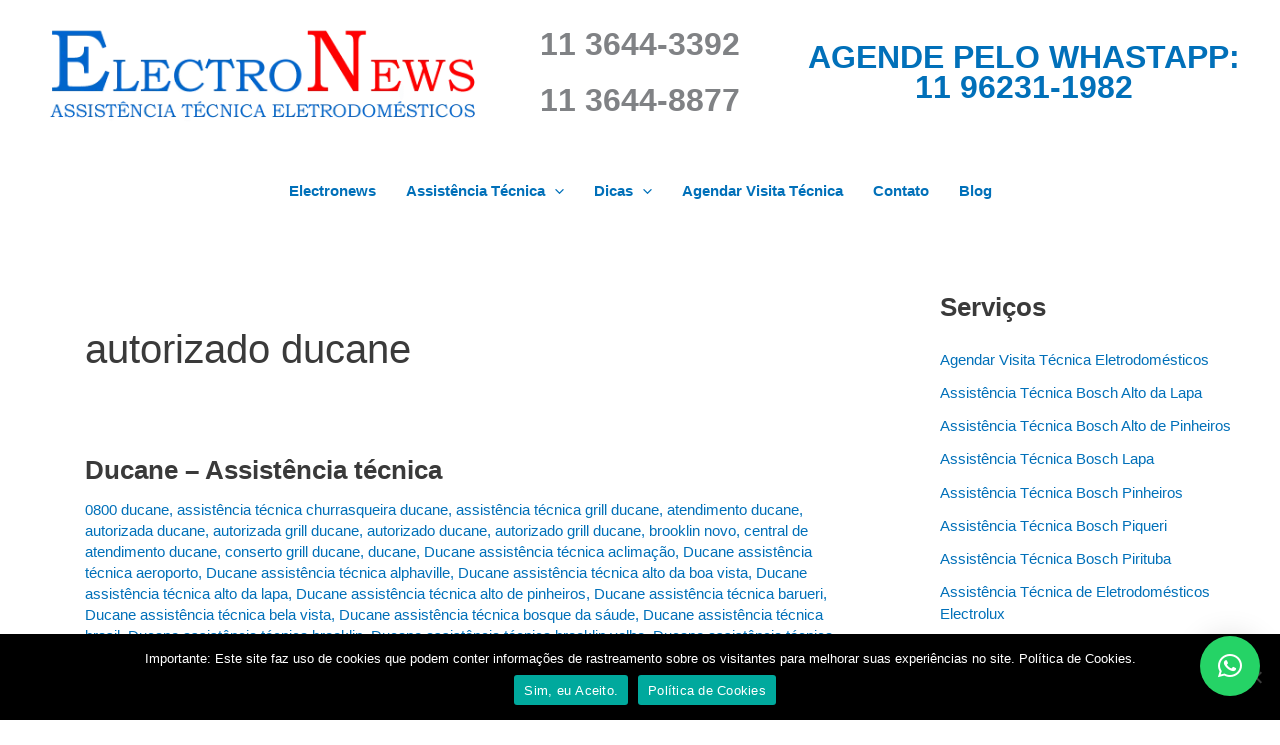

--- FILE ---
content_type: text/html; charset=UTF-8
request_url: https://www.electronews.com.br/tag/autorizado-ducane
body_size: 61151
content:
<!DOCTYPE html>
<html lang="pt-BR">
<head>
<title>Ducane &#8211; Assistência técnica 11 3644-3392</title>	
<meta charset="UTF-8">
<meta name="viewport" content="width=device-width, initial-scale=1">
	<link rel="profile" href="https://gmpg.org/xfn/11"> 
	<title>autorizado ducane &#8211; Assistência Técnica Eletrodomésticos Multimarcas</title>
<meta name='robots' content='max-image-preview:large' />
	<style>img:is([sizes="auto" i], [sizes^="auto," i]) { contain-intrinsic-size: 3000px 1500px }</style>
	<link rel='dns-prefetch' href='//secure.gravatar.com' />
<link rel='dns-prefetch' href='//stats.wp.com' />
<link rel='dns-prefetch' href='//v0.wordpress.com' />
<link rel='preconnect' href='//i0.wp.com' />
<link rel="alternate" type="application/rss+xml" title="Feed para Assistência Técnica Eletrodomésticos Multimarcas &raquo;" href="https://www.electronews.com.br/feed" />
<link rel="alternate" type="application/rss+xml" title="Feed de comentários para Assistência Técnica Eletrodomésticos Multimarcas &raquo;" href="https://www.electronews.com.br/comments/feed" />
<link rel="alternate" type="application/rss+xml" title="Feed de tag para Assistência Técnica Eletrodomésticos Multimarcas &raquo; autorizado ducane" href="https://www.electronews.com.br/tag/autorizado-ducane/feed" />
<script>
window._wpemojiSettings = {"baseUrl":"https:\/\/s.w.org\/images\/core\/emoji\/16.0.1\/72x72\/","ext":".png","svgUrl":"https:\/\/s.w.org\/images\/core\/emoji\/16.0.1\/svg\/","svgExt":".svg","source":{"concatemoji":"https:\/\/www.electronews.com.br\/wp-includes\/js\/wp-emoji-release.min.js?ver=6.8.3"}};
/*! This file is auto-generated */
!function(s,n){var o,i,e;function c(e){try{var t={supportTests:e,timestamp:(new Date).valueOf()};sessionStorage.setItem(o,JSON.stringify(t))}catch(e){}}function p(e,t,n){e.clearRect(0,0,e.canvas.width,e.canvas.height),e.fillText(t,0,0);var t=new Uint32Array(e.getImageData(0,0,e.canvas.width,e.canvas.height).data),a=(e.clearRect(0,0,e.canvas.width,e.canvas.height),e.fillText(n,0,0),new Uint32Array(e.getImageData(0,0,e.canvas.width,e.canvas.height).data));return t.every(function(e,t){return e===a[t]})}function u(e,t){e.clearRect(0,0,e.canvas.width,e.canvas.height),e.fillText(t,0,0);for(var n=e.getImageData(16,16,1,1),a=0;a<n.data.length;a++)if(0!==n.data[a])return!1;return!0}function f(e,t,n,a){switch(t){case"flag":return n(e,"\ud83c\udff3\ufe0f\u200d\u26a7\ufe0f","\ud83c\udff3\ufe0f\u200b\u26a7\ufe0f")?!1:!n(e,"\ud83c\udde8\ud83c\uddf6","\ud83c\udde8\u200b\ud83c\uddf6")&&!n(e,"\ud83c\udff4\udb40\udc67\udb40\udc62\udb40\udc65\udb40\udc6e\udb40\udc67\udb40\udc7f","\ud83c\udff4\u200b\udb40\udc67\u200b\udb40\udc62\u200b\udb40\udc65\u200b\udb40\udc6e\u200b\udb40\udc67\u200b\udb40\udc7f");case"emoji":return!a(e,"\ud83e\udedf")}return!1}function g(e,t,n,a){var r="undefined"!=typeof WorkerGlobalScope&&self instanceof WorkerGlobalScope?new OffscreenCanvas(300,150):s.createElement("canvas"),o=r.getContext("2d",{willReadFrequently:!0}),i=(o.textBaseline="top",o.font="600 32px Arial",{});return e.forEach(function(e){i[e]=t(o,e,n,a)}),i}function t(e){var t=s.createElement("script");t.src=e,t.defer=!0,s.head.appendChild(t)}"undefined"!=typeof Promise&&(o="wpEmojiSettingsSupports",i=["flag","emoji"],n.supports={everything:!0,everythingExceptFlag:!0},e=new Promise(function(e){s.addEventListener("DOMContentLoaded",e,{once:!0})}),new Promise(function(t){var n=function(){try{var e=JSON.parse(sessionStorage.getItem(o));if("object"==typeof e&&"number"==typeof e.timestamp&&(new Date).valueOf()<e.timestamp+604800&&"object"==typeof e.supportTests)return e.supportTests}catch(e){}return null}();if(!n){if("undefined"!=typeof Worker&&"undefined"!=typeof OffscreenCanvas&&"undefined"!=typeof URL&&URL.createObjectURL&&"undefined"!=typeof Blob)try{var e="postMessage("+g.toString()+"("+[JSON.stringify(i),f.toString(),p.toString(),u.toString()].join(",")+"));",a=new Blob([e],{type:"text/javascript"}),r=new Worker(URL.createObjectURL(a),{name:"wpTestEmojiSupports"});return void(r.onmessage=function(e){c(n=e.data),r.terminate(),t(n)})}catch(e){}c(n=g(i,f,p,u))}t(n)}).then(function(e){for(var t in e)n.supports[t]=e[t],n.supports.everything=n.supports.everything&&n.supports[t],"flag"!==t&&(n.supports.everythingExceptFlag=n.supports.everythingExceptFlag&&n.supports[t]);n.supports.everythingExceptFlag=n.supports.everythingExceptFlag&&!n.supports.flag,n.DOMReady=!1,n.readyCallback=function(){n.DOMReady=!0}}).then(function(){return e}).then(function(){var e;n.supports.everything||(n.readyCallback(),(e=n.source||{}).concatemoji?t(e.concatemoji):e.wpemoji&&e.twemoji&&(t(e.twemoji),t(e.wpemoji)))}))}((window,document),window._wpemojiSettings);
</script>
<link rel='stylesheet' id='astra-theme-css-css' href='https://www.electronews.com.br/wp-content/themes/astra/assets/css/minified/main.min.css?ver=4.11.15' media='all' />
<style id='astra-theme-css-inline-css'>
:root{--ast-post-nav-space:0;--ast-container-default-xlg-padding:3em;--ast-container-default-lg-padding:3em;--ast-container-default-slg-padding:2em;--ast-container-default-md-padding:3em;--ast-container-default-sm-padding:3em;--ast-container-default-xs-padding:2.4em;--ast-container-default-xxs-padding:1.8em;--ast-code-block-background:#EEEEEE;--ast-comment-inputs-background:#FAFAFA;--ast-normal-container-width:1200px;--ast-narrow-container-width:750px;--ast-blog-title-font-weight:normal;--ast-blog-meta-weight:inherit;--ast-global-color-primary:var(--ast-global-color-5);--ast-global-color-secondary:var(--ast-global-color-4);--ast-global-color-alternate-background:var(--ast-global-color-7);--ast-global-color-subtle-background:var(--ast-global-color-6);--ast-bg-style-guide:#F8FAFC;--ast-shadow-style-guide:0px 0px 4px 0 #00000057;--ast-global-dark-bg-style:#fff;--ast-global-dark-lfs:#fbfbfb;--ast-widget-bg-color:#fafafa;--ast-wc-container-head-bg-color:#fbfbfb;--ast-title-layout-bg:#eeeeee;--ast-search-border-color:#e7e7e7;--ast-lifter-hover-bg:#e6e6e6;--ast-gallery-block-color:#000;--srfm-color-input-label:var(--ast-global-color-2);}html{font-size:93.75%;}a{color:var(--ast-global-color-0);}a:hover,a:focus{color:var(--ast-global-color-1);}body,button,input,select,textarea,.ast-button,.ast-custom-button{font-family:-apple-system,BlinkMacSystemFont,Segoe UI,Roboto,Oxygen-Sans,Ubuntu,Cantarell,Helvetica Neue,sans-serif;font-weight:inherit;font-size:15px;font-size:1rem;line-height:var(--ast-body-line-height,1.65em);}blockquote{color:var(--ast-global-color-3);}h1,h2,h3,h4,h5,h6,.entry-content :where(h1,h2,h3,h4,h5,h6),.site-title,.site-title a{font-weight:600;}.ast-site-identity .site-title a{color:var(--ast-global-color-2);}.site-title{font-size:35px;font-size:2.3333333333333rem;display:none;}.site-header .site-description{font-size:15px;font-size:1rem;display:none;}.entry-title{font-size:26px;font-size:1.7333333333333rem;}.archive .ast-article-post .ast-article-inner,.blog .ast-article-post .ast-article-inner,.archive .ast-article-post .ast-article-inner:hover,.blog .ast-article-post .ast-article-inner:hover{overflow:hidden;}h1,.entry-content :where(h1){font-size:40px;font-size:2.6666666666667rem;font-weight:600;line-height:1.4em;}h2,.entry-content :where(h2){font-size:32px;font-size:2.1333333333333rem;font-weight:600;line-height:1.3em;}h3,.entry-content :where(h3){font-size:26px;font-size:1.7333333333333rem;font-weight:600;line-height:1.3em;}h4,.entry-content :where(h4){font-size:24px;font-size:1.6rem;line-height:1.2em;font-weight:600;}h5,.entry-content :where(h5){font-size:20px;font-size:1.3333333333333rem;line-height:1.2em;font-weight:600;}h6,.entry-content :where(h6){font-size:16px;font-size:1.0666666666667rem;line-height:1.25em;font-weight:600;}::selection{background-color:var(--ast-global-color-0);color:#ffffff;}body,h1,h2,h3,h4,h5,h6,.entry-title a,.entry-content :where(h1,h2,h3,h4,h5,h6){color:var(--ast-global-color-3);}.tagcloud a:hover,.tagcloud a:focus,.tagcloud a.current-item{color:#ffffff;border-color:var(--ast-global-color-0);background-color:var(--ast-global-color-0);}input:focus,input[type="text"]:focus,input[type="email"]:focus,input[type="url"]:focus,input[type="password"]:focus,input[type="reset"]:focus,input[type="search"]:focus,textarea:focus{border-color:var(--ast-global-color-0);}input[type="radio"]:checked,input[type=reset],input[type="checkbox"]:checked,input[type="checkbox"]:hover:checked,input[type="checkbox"]:focus:checked,input[type=range]::-webkit-slider-thumb{border-color:var(--ast-global-color-0);background-color:var(--ast-global-color-0);box-shadow:none;}.site-footer a:hover + .post-count,.site-footer a:focus + .post-count{background:var(--ast-global-color-0);border-color:var(--ast-global-color-0);}.single .nav-links .nav-previous,.single .nav-links .nav-next{color:var(--ast-global-color-0);}.entry-meta,.entry-meta *{line-height:1.45;color:var(--ast-global-color-0);}.entry-meta a:not(.ast-button):hover,.entry-meta a:not(.ast-button):hover *,.entry-meta a:not(.ast-button):focus,.entry-meta a:not(.ast-button):focus *,.page-links > .page-link,.page-links .page-link:hover,.post-navigation a:hover{color:var(--ast-global-color-1);}#cat option,.secondary .calendar_wrap thead a,.secondary .calendar_wrap thead a:visited{color:var(--ast-global-color-0);}.secondary .calendar_wrap #today,.ast-progress-val span{background:var(--ast-global-color-0);}.secondary a:hover + .post-count,.secondary a:focus + .post-count{background:var(--ast-global-color-0);border-color:var(--ast-global-color-0);}.calendar_wrap #today > a{color:#ffffff;}.page-links .page-link,.single .post-navigation a{color:var(--ast-global-color-0);}.ast-search-menu-icon .search-form button.search-submit{padding:0 4px;}.ast-search-menu-icon form.search-form{padding-right:0;}.ast-search-menu-icon.slide-search input.search-field{width:0;}.ast-header-search .ast-search-menu-icon.ast-dropdown-active .search-form,.ast-header-search .ast-search-menu-icon.ast-dropdown-active .search-field:focus{transition:all 0.2s;}.search-form input.search-field:focus{outline:none;}.ast-archive-title{color:var(--ast-global-color-2);}.widget-title,.widget .wp-block-heading{font-size:21px;font-size:1.4rem;color:var(--ast-global-color-2);}.single .ast-author-details .author-title{color:var(--ast-global-color-1);}#secondary,#secondary button,#secondary input,#secondary select,#secondary textarea{font-size:15px;font-size:1rem;}.ast-single-post .entry-content a,.ast-comment-content a:not(.ast-comment-edit-reply-wrap a){text-decoration:underline;}.ast-single-post .wp-block-button .wp-block-button__link,.ast-single-post .entry-content .uagb-tab a,.ast-single-post .entry-content .uagb-ifb-cta a,.ast-single-post .entry-content .wp-block-uagb-buttons a,.ast-single-post .entry-content .uabb-module-content a,.ast-single-post .entry-content .uagb-post-grid a,.ast-single-post .entry-content .uagb-timeline a,.ast-single-post .entry-content .uagb-toc__wrap a,.ast-single-post .entry-content .uagb-taxomony-box a,.entry-content .wp-block-latest-posts > li > a,.ast-single-post .entry-content .wp-block-file__button,a.ast-post-filter-single,.ast-single-post .wp-block-buttons .wp-block-button.is-style-outline .wp-block-button__link,.ast-single-post .ast-comment-content .comment-reply-link,.ast-single-post .ast-comment-content .comment-edit-link{text-decoration:none;}.ast-search-menu-icon.slide-search a:focus-visible:focus-visible,.astra-search-icon:focus-visible,#close:focus-visible,a:focus-visible,.ast-menu-toggle:focus-visible,.site .skip-link:focus-visible,.wp-block-loginout input:focus-visible,.wp-block-search.wp-block-search__button-inside .wp-block-search__inside-wrapper,.ast-header-navigation-arrow:focus-visible,.ast-orders-table__row .ast-orders-table__cell:focus-visible,a#ast-apply-coupon:focus-visible,#ast-apply-coupon:focus-visible,#close:focus-visible,.button.search-submit:focus-visible,#search_submit:focus,.normal-search:focus-visible,.ast-header-account-wrap:focus-visible,.astra-cart-drawer-close:focus,.ast-single-variation:focus,.ast-button:focus{outline-style:dotted;outline-color:inherit;outline-width:thin;}input:focus,input[type="text"]:focus,input[type="email"]:focus,input[type="url"]:focus,input[type="password"]:focus,input[type="reset"]:focus,input[type="search"]:focus,input[type="number"]:focus,textarea:focus,.wp-block-search__input:focus,[data-section="section-header-mobile-trigger"] .ast-button-wrap .ast-mobile-menu-trigger-minimal:focus,.ast-mobile-popup-drawer.active .menu-toggle-close:focus,#ast-scroll-top:focus,#coupon_code:focus,#ast-coupon-code:focus{border-style:dotted;border-color:inherit;border-width:thin;}input{outline:none;}.ast-logo-title-inline .site-logo-img{padding-right:1em;}.site-logo-img img{ transition:all 0.2s linear;}body .ast-oembed-container *{position:absolute;top:0;width:100%;height:100%;left:0;}body .wp-block-embed-pocket-casts .ast-oembed-container *{position:unset;}.ast-single-post-featured-section + article {margin-top: 2em;}.site-content .ast-single-post-featured-section img {width: 100%;overflow: hidden;object-fit: cover;}.site > .ast-single-related-posts-container {margin-top: 0;}@media (min-width: 922px) {.ast-desktop .ast-container--narrow {max-width: var(--ast-narrow-container-width);margin: 0 auto;}}#secondary {margin: 4em 0 2.5em;word-break: break-word;line-height: 2;}#secondary li {margin-bottom: 0.75em;}#secondary li:last-child {margin-bottom: 0;}@media (max-width: 768px) {.js_active .ast-plain-container.ast-single-post #secondary {margin-top: 1.5em;}}.ast-separate-container.ast-two-container #secondary .widget {background-color: #fff;padding: 2em;margin-bottom: 2em;}@media (min-width: 993px) {.ast-left-sidebar #secondary {padding-right: 60px;}.ast-right-sidebar #secondary {padding-left: 60px;}}@media (max-width: 993px) {.ast-right-sidebar #secondary {padding-left: 30px;}.ast-left-sidebar #secondary {padding-right: 30px;}}@media (min-width: 993px) {.ast-page-builder-template.ast-left-sidebar #secondary {padding-left: 60px;}.ast-page-builder-template.ast-right-sidebar #secondary {padding-right: 60px;}}@media (max-width: 993px) {.ast-page-builder-template.ast-right-sidebar #secondary {padding-right: 30px;}.ast-page-builder-template.ast-left-sidebar #secondary {padding-left: 30px;}}@media (max-width:921.9px){#ast-desktop-header{display:none;}}@media (min-width:922px){#ast-mobile-header{display:none;}}.wp-block-buttons.aligncenter{justify-content:center;}.wp-block-button.is-style-outline .wp-block-button__link{border-color:var(--ast-global-color-0);}div.wp-block-button.is-style-outline > .wp-block-button__link:not(.has-text-color),div.wp-block-button.wp-block-button__link.is-style-outline:not(.has-text-color){color:var(--ast-global-color-0);}.wp-block-button.is-style-outline .wp-block-button__link:hover,.wp-block-buttons .wp-block-button.is-style-outline .wp-block-button__link:focus,.wp-block-buttons .wp-block-button.is-style-outline > .wp-block-button__link:not(.has-text-color):hover,.wp-block-buttons .wp-block-button.wp-block-button__link.is-style-outline:not(.has-text-color):hover{color:#ffffff;background-color:var(--ast-global-color-1);border-color:var(--ast-global-color-1);}.post-page-numbers.current .page-link,.ast-pagination .page-numbers.current{color:#ffffff;border-color:var(--ast-global-color-0);background-color:var(--ast-global-color-0);}.wp-block-button.is-style-outline .wp-block-button__link.wp-element-button,.ast-outline-button{border-color:var(--ast-global-color-0);font-family:inherit;font-weight:inherit;line-height:1em;}.wp-block-buttons .wp-block-button.is-style-outline > .wp-block-button__link:not(.has-text-color),.wp-block-buttons .wp-block-button.wp-block-button__link.is-style-outline:not(.has-text-color),.ast-outline-button{color:var(--ast-global-color-0);}.wp-block-button.is-style-outline .wp-block-button__link:hover,.wp-block-buttons .wp-block-button.is-style-outline .wp-block-button__link:focus,.wp-block-buttons .wp-block-button.is-style-outline > .wp-block-button__link:not(.has-text-color):hover,.wp-block-buttons .wp-block-button.wp-block-button__link.is-style-outline:not(.has-text-color):hover,.ast-outline-button:hover,.ast-outline-button:focus,.wp-block-uagb-buttons-child .uagb-buttons-repeater.ast-outline-button:hover,.wp-block-uagb-buttons-child .uagb-buttons-repeater.ast-outline-button:focus{color:#ffffff;background-color:var(--ast-global-color-1);border-color:var(--ast-global-color-1);}.wp-block-button .wp-block-button__link.wp-element-button.is-style-outline:not(.has-background),.wp-block-button.is-style-outline>.wp-block-button__link.wp-element-button:not(.has-background),.ast-outline-button{background-color:transparent;}.entry-content[data-ast-blocks-layout] > figure{margin-bottom:1em;}h1.widget-title{font-weight:600;}h2.widget-title{font-weight:600;}h3.widget-title{font-weight:600;}#page{display:flex;flex-direction:column;min-height:100vh;}.ast-404-layout-1 h1.page-title{color:var(--ast-global-color-2);}.single .post-navigation a{line-height:1em;height:inherit;}.error-404 .page-sub-title{font-size:1.5rem;font-weight:inherit;}.search .site-content .content-area .search-form{margin-bottom:0;}#page .site-content{flex-grow:1;}.widget{margin-bottom:1.25em;}#secondary li{line-height:1.5em;}#secondary .wp-block-group h2{margin-bottom:0.7em;}#secondary h2{font-size:1.7rem;}.ast-separate-container .ast-article-post,.ast-separate-container .ast-article-single,.ast-separate-container .comment-respond{padding:3em;}.ast-separate-container .ast-article-single .ast-article-single{padding:0;}.ast-article-single .wp-block-post-template-is-layout-grid{padding-left:0;}.ast-separate-container .comments-title,.ast-narrow-container .comments-title{padding:1.5em 2em;}.ast-page-builder-template .comment-form-textarea,.ast-comment-formwrap .ast-grid-common-col{padding:0;}.ast-comment-formwrap{padding:0;display:inline-flex;column-gap:20px;width:100%;margin-left:0;margin-right:0;}.comments-area textarea#comment:focus,.comments-area textarea#comment:active,.comments-area .ast-comment-formwrap input[type="text"]:focus,.comments-area .ast-comment-formwrap input[type="text"]:active {box-shadow:none;outline:none;}.archive.ast-page-builder-template .entry-header{margin-top:2em;}.ast-page-builder-template .ast-comment-formwrap{width:100%;}.entry-title{margin-bottom:0.5em;}.ast-archive-description p{font-size:inherit;font-weight:inherit;line-height:inherit;}.ast-separate-container .ast-comment-list li.depth-1,.hentry{margin-bottom:2em;}@media (min-width:921px){.ast-left-sidebar.ast-page-builder-template #secondary,.archive.ast-right-sidebar.ast-page-builder-template .site-main{padding-left:20px;padding-right:20px;}}@media (max-width:544px){.ast-comment-formwrap.ast-row{column-gap:10px;display:inline-block;}#ast-commentform .ast-grid-common-col{position:relative;width:100%;}}@media (min-width:1201px){.ast-separate-container .ast-article-post,.ast-separate-container .ast-article-single,.ast-separate-container .ast-author-box,.ast-separate-container .ast-404-layout-1,.ast-separate-container .no-results{padding:3em;}}@media (max-width:921px){.ast-left-sidebar #content > .ast-container{display:flex;flex-direction:column-reverse;width:100%;}}@media (max-width:921px){#secondary.secondary{padding-top:0;}.ast-separate-container.ast-right-sidebar #secondary{padding-left:1em;padding-right:1em;}.ast-separate-container.ast-two-container #secondary{padding-left:0;padding-right:0;}.ast-page-builder-template .entry-header #secondary,.ast-page-builder-template #secondary{margin-top:1.5em;}}@media (max-width:921px){.ast-right-sidebar #primary{padding-right:0;}.ast-page-builder-template.ast-left-sidebar #secondary,.ast-page-builder-template.ast-right-sidebar #secondary{padding-right:20px;padding-left:20px;}.ast-right-sidebar #secondary,.ast-left-sidebar #primary{padding-left:0;}.ast-left-sidebar #secondary{padding-right:0;}}@media (min-width:922px){.ast-separate-container.ast-right-sidebar #primary,.ast-separate-container.ast-left-sidebar #primary{border:0;}.search-no-results.ast-separate-container #primary{margin-bottom:4em;}}@media (min-width:922px){.ast-right-sidebar #primary{border-right:1px solid var(--ast-border-color);}.ast-left-sidebar #primary{border-left:1px solid var(--ast-border-color);}.ast-right-sidebar #secondary{border-left:1px solid var(--ast-border-color);margin-left:-1px;}.ast-left-sidebar #secondary{border-right:1px solid var(--ast-border-color);margin-right:-1px;}.ast-separate-container.ast-two-container.ast-right-sidebar #secondary{padding-left:30px;padding-right:0;}.ast-separate-container.ast-two-container.ast-left-sidebar #secondary{padding-right:30px;padding-left:0;}.ast-separate-container.ast-right-sidebar #secondary,.ast-separate-container.ast-left-sidebar #secondary{border:0;margin-left:auto;margin-right:auto;}.ast-separate-container.ast-two-container #secondary .widget:last-child{margin-bottom:0;}}.wp-block-button .wp-block-button__link{color:#ffffff;}.wp-block-button .wp-block-button__link:hover,.wp-block-button .wp-block-button__link:focus{color:#ffffff;background-color:var(--ast-global-color-1);border-color:var(--ast-global-color-1);}.wp-block-button .wp-block-button__link,.wp-block-search .wp-block-search__button,body .wp-block-file .wp-block-file__button{border-color:var(--ast-global-color-0);background-color:var(--ast-global-color-0);color:#ffffff;font-family:inherit;font-weight:inherit;line-height:1em;padding-top:15px;padding-right:30px;padding-bottom:15px;padding-left:30px;}@media (max-width:921px){.wp-block-button .wp-block-button__link,.wp-block-search .wp-block-search__button,body .wp-block-file .wp-block-file__button{padding-top:14px;padding-right:28px;padding-bottom:14px;padding-left:28px;}}@media (max-width:544px){.wp-block-button .wp-block-button__link,.wp-block-search .wp-block-search__button,body .wp-block-file .wp-block-file__button{padding-top:12px;padding-right:24px;padding-bottom:12px;padding-left:24px;}}.menu-toggle,button,.ast-button,.ast-custom-button,.button,input#submit,input[type="button"],input[type="submit"],input[type="reset"],form[CLASS*="wp-block-search__"].wp-block-search .wp-block-search__inside-wrapper .wp-block-search__button,body .wp-block-file .wp-block-file__button,.search .search-submit{border-style:solid;border-top-width:0;border-right-width:0;border-left-width:0;border-bottom-width:0;color:#ffffff;border-color:var(--ast-global-color-0);background-color:var(--ast-global-color-0);padding-top:15px;padding-right:30px;padding-bottom:15px;padding-left:30px;font-family:inherit;font-weight:inherit;line-height:1em;}button:focus,.menu-toggle:hover,button:hover,.ast-button:hover,.ast-custom-button:hover .button:hover,.ast-custom-button:hover ,input[type=reset]:hover,input[type=reset]:focus,input#submit:hover,input#submit:focus,input[type="button"]:hover,input[type="button"]:focus,input[type="submit"]:hover,input[type="submit"]:focus,form[CLASS*="wp-block-search__"].wp-block-search .wp-block-search__inside-wrapper .wp-block-search__button:hover,form[CLASS*="wp-block-search__"].wp-block-search .wp-block-search__inside-wrapper .wp-block-search__button:focus,body .wp-block-file .wp-block-file__button:hover,body .wp-block-file .wp-block-file__button:focus{color:#ffffff;background-color:var(--ast-global-color-1);border-color:var(--ast-global-color-1);}form[CLASS*="wp-block-search__"].wp-block-search .wp-block-search__inside-wrapper .wp-block-search__button.has-icon{padding-top:calc(15px - 3px);padding-right:calc(30px - 3px);padding-bottom:calc(15px - 3px);padding-left:calc(30px - 3px);}@media (max-width:921px){.menu-toggle,button,.ast-button,.ast-custom-button,.button,input#submit,input[type="button"],input[type="submit"],input[type="reset"],form[CLASS*="wp-block-search__"].wp-block-search .wp-block-search__inside-wrapper .wp-block-search__button,body .wp-block-file .wp-block-file__button,.search .search-submit{padding-top:14px;padding-right:28px;padding-bottom:14px;padding-left:28px;}}@media (max-width:544px){.menu-toggle,button,.ast-button,.ast-custom-button,.button,input#submit,input[type="button"],input[type="submit"],input[type="reset"],form[CLASS*="wp-block-search__"].wp-block-search .wp-block-search__inside-wrapper .wp-block-search__button,body .wp-block-file .wp-block-file__button,.search .search-submit{padding-top:12px;padding-right:24px;padding-bottom:12px;padding-left:24px;}}@media (max-width:921px){.ast-mobile-header-stack .main-header-bar .ast-search-menu-icon{display:inline-block;}.ast-header-break-point.ast-header-custom-item-outside .ast-mobile-header-stack .main-header-bar .ast-search-icon{margin:0;}.ast-comment-avatar-wrap img{max-width:2.5em;}.ast-comment-meta{padding:0 1.8888em 1.3333em;}.ast-separate-container .ast-comment-list li.depth-1{padding:1.5em 2.14em;}.ast-separate-container .comment-respond{padding:2em 2.14em;}}@media (min-width:544px){.ast-container{max-width:100%;}}@media (max-width:544px){.ast-separate-container .ast-article-post,.ast-separate-container .ast-article-single,.ast-separate-container .comments-title,.ast-separate-container .ast-archive-description{padding:1.5em 1em;}.ast-separate-container #content .ast-container{padding-left:0.54em;padding-right:0.54em;}.ast-separate-container .ast-comment-list .bypostauthor{padding:.5em;}.ast-search-menu-icon.ast-dropdown-active .search-field{width:170px;}.ast-separate-container #secondary{padding-top:0;}.ast-separate-container.ast-two-container #secondary .widget{margin-bottom:1.5em;padding-left:1em;padding-right:1em;}} #ast-mobile-header .ast-site-header-cart-li a{pointer-events:none;}.ast-separate-container{background-color:var(--ast-global-color-5);background-image:none;}@media (max-width:921px){.site-title{display:none;}.site-header .site-description{display:none;}h1,.entry-content :where(h1){font-size:30px;}h2,.entry-content :where(h2){font-size:25px;}h3,.entry-content :where(h3){font-size:20px;}}@media (max-width:544px){.site-title{display:none;}.site-header .site-description{display:none;}h1,.entry-content :where(h1){font-size:30px;}h2,.entry-content :where(h2){font-size:25px;}h3,.entry-content :where(h3){font-size:20px;}}@media (max-width:921px){html{font-size:85.5%;}}@media (max-width:544px){html{font-size:85.5%;}}@media (min-width:922px){.ast-container{max-width:1240px;}}@media (min-width:922px){.site-content .ast-container{display:flex;}}@media (max-width:921px){.site-content .ast-container{flex-direction:column;}}.ast-blog-layout-6-grid .ast-blog-featured-section:before { content: ""; }.cat-links.badge a,.tags-links.badge a {padding: 4px 8px;border-radius: 3px;font-weight: 400;}.cat-links.underline a,.tags-links.underline a{text-decoration: underline;}@media (min-width:922px){.main-header-menu .sub-menu .menu-item.ast-left-align-sub-menu:hover > .sub-menu,.main-header-menu .sub-menu .menu-item.ast-left-align-sub-menu.focus > .sub-menu{margin-left:-0px;}}.site .comments-area{padding-bottom:3em;}.wp-block-file {display: flex;align-items: center;flex-wrap: wrap;justify-content: space-between;}.wp-block-pullquote {border: none;}.wp-block-pullquote blockquote::before {content: "\201D";font-family: "Helvetica",sans-serif;display: flex;transform: rotate( 180deg );font-size: 6rem;font-style: normal;line-height: 1;font-weight: bold;align-items: center;justify-content: center;}.has-text-align-right > blockquote::before {justify-content: flex-start;}.has-text-align-left > blockquote::before {justify-content: flex-end;}figure.wp-block-pullquote.is-style-solid-color blockquote {max-width: 100%;text-align: inherit;}:root {--wp--custom--ast-default-block-top-padding: 3em;--wp--custom--ast-default-block-right-padding: 3em;--wp--custom--ast-default-block-bottom-padding: 3em;--wp--custom--ast-default-block-left-padding: 3em;--wp--custom--ast-container-width: 1200px;--wp--custom--ast-content-width-size: 1200px;--wp--custom--ast-wide-width-size: calc(1200px + var(--wp--custom--ast-default-block-left-padding) + var(--wp--custom--ast-default-block-right-padding));}.ast-narrow-container {--wp--custom--ast-content-width-size: 750px;--wp--custom--ast-wide-width-size: 750px;}@media(max-width: 921px) {:root {--wp--custom--ast-default-block-top-padding: 3em;--wp--custom--ast-default-block-right-padding: 2em;--wp--custom--ast-default-block-bottom-padding: 3em;--wp--custom--ast-default-block-left-padding: 2em;}}@media(max-width: 544px) {:root {--wp--custom--ast-default-block-top-padding: 3em;--wp--custom--ast-default-block-right-padding: 1.5em;--wp--custom--ast-default-block-bottom-padding: 3em;--wp--custom--ast-default-block-left-padding: 1.5em;}}.entry-content > .wp-block-group,.entry-content > .wp-block-cover,.entry-content > .wp-block-columns {padding-top: var(--wp--custom--ast-default-block-top-padding);padding-right: var(--wp--custom--ast-default-block-right-padding);padding-bottom: var(--wp--custom--ast-default-block-bottom-padding);padding-left: var(--wp--custom--ast-default-block-left-padding);}.ast-plain-container.ast-no-sidebar .entry-content > .alignfull,.ast-page-builder-template .ast-no-sidebar .entry-content > .alignfull {margin-left: calc( -50vw + 50%);margin-right: calc( -50vw + 50%);max-width: 100vw;width: 100vw;}.ast-plain-container.ast-no-sidebar .entry-content .alignfull .alignfull,.ast-page-builder-template.ast-no-sidebar .entry-content .alignfull .alignfull,.ast-plain-container.ast-no-sidebar .entry-content .alignfull .alignwide,.ast-page-builder-template.ast-no-sidebar .entry-content .alignfull .alignwide,.ast-plain-container.ast-no-sidebar .entry-content .alignwide .alignfull,.ast-page-builder-template.ast-no-sidebar .entry-content .alignwide .alignfull,.ast-plain-container.ast-no-sidebar .entry-content .alignwide .alignwide,.ast-page-builder-template.ast-no-sidebar .entry-content .alignwide .alignwide,.ast-plain-container.ast-no-sidebar .entry-content .wp-block-column .alignfull,.ast-page-builder-template.ast-no-sidebar .entry-content .wp-block-column .alignfull,.ast-plain-container.ast-no-sidebar .entry-content .wp-block-column .alignwide,.ast-page-builder-template.ast-no-sidebar .entry-content .wp-block-column .alignwide {margin-left: auto;margin-right: auto;width: 100%;}[data-ast-blocks-layout] .wp-block-separator:not(.is-style-dots) {height: 0;}[data-ast-blocks-layout] .wp-block-separator {margin: 20px auto;}[data-ast-blocks-layout] .wp-block-separator:not(.is-style-wide):not(.is-style-dots) {max-width: 100px;}[data-ast-blocks-layout] .wp-block-separator.has-background {padding: 0;}.entry-content[data-ast-blocks-layout] > * {max-width: var(--wp--custom--ast-content-width-size);margin-left: auto;margin-right: auto;}.entry-content[data-ast-blocks-layout] > .alignwide {max-width: var(--wp--custom--ast-wide-width-size);}.entry-content[data-ast-blocks-layout] .alignfull {max-width: none;}.entry-content .wp-block-columns {margin-bottom: 0;}blockquote {margin: 1.5em;border-color: rgba(0,0,0,0.05);}.wp-block-quote:not(.has-text-align-right):not(.has-text-align-center) {border-left: 5px solid rgba(0,0,0,0.05);}.has-text-align-right > blockquote,blockquote.has-text-align-right {border-right: 5px solid rgba(0,0,0,0.05);}.has-text-align-left > blockquote,blockquote.has-text-align-left {border-left: 5px solid rgba(0,0,0,0.05);}.wp-block-site-tagline,.wp-block-latest-posts .read-more {margin-top: 15px;}.wp-block-loginout p label {display: block;}.wp-block-loginout p:not(.login-remember):not(.login-submit) input {width: 100%;}.wp-block-loginout input:focus {border-color: transparent;}.wp-block-loginout input:focus {outline: thin dotted;}.entry-content .wp-block-media-text .wp-block-media-text__content {padding: 0 0 0 8%;}.entry-content .wp-block-media-text.has-media-on-the-right .wp-block-media-text__content {padding: 0 8% 0 0;}.entry-content .wp-block-media-text.has-background .wp-block-media-text__content {padding: 8%;}.entry-content .wp-block-cover:not([class*="background-color"]):not(.has-text-color.has-link-color) .wp-block-cover__inner-container,.entry-content .wp-block-cover:not([class*="background-color"]) .wp-block-cover-image-text,.entry-content .wp-block-cover:not([class*="background-color"]) .wp-block-cover-text,.entry-content .wp-block-cover-image:not([class*="background-color"]) .wp-block-cover__inner-container,.entry-content .wp-block-cover-image:not([class*="background-color"]) .wp-block-cover-image-text,.entry-content .wp-block-cover-image:not([class*="background-color"]) .wp-block-cover-text {color: var(--ast-global-color-primary,var(--ast-global-color-5));}.wp-block-loginout .login-remember input {width: 1.1rem;height: 1.1rem;margin: 0 5px 4px 0;vertical-align: middle;}.wp-block-latest-posts > li > *:first-child,.wp-block-latest-posts:not(.is-grid) > li:first-child {margin-top: 0;}.entry-content > .wp-block-buttons,.entry-content > .wp-block-uagb-buttons {margin-bottom: 1.5em;}.wp-block-search__inside-wrapper .wp-block-search__input {padding: 0 10px;color: var(--ast-global-color-3);background: var(--ast-global-color-primary,var(--ast-global-color-5));border-color: var(--ast-border-color);}.wp-block-latest-posts .read-more {margin-bottom: 1.5em;}.wp-block-search__no-button .wp-block-search__inside-wrapper .wp-block-search__input {padding-top: 5px;padding-bottom: 5px;}.wp-block-latest-posts .wp-block-latest-posts__post-date,.wp-block-latest-posts .wp-block-latest-posts__post-author {font-size: 1rem;}.wp-block-latest-posts > li > *,.wp-block-latest-posts:not(.is-grid) > li {margin-top: 12px;margin-bottom: 12px;}.ast-page-builder-template .entry-content[data-ast-blocks-layout] > .alignwide:where(:not(.uagb-is-root-container):not(.spectra-is-root-container)) > * {max-width: var(--wp--custom--ast-wide-width-size);}.ast-page-builder-template .entry-content[data-ast-blocks-layout] > .inherit-container-width > *,.ast-page-builder-template .entry-content[data-ast-blocks-layout] > *:not(.wp-block-group):where(:not(.uagb-is-root-container):not(.spectra-is-root-container)) > *,.entry-content[data-ast-blocks-layout] > .wp-block-cover .wp-block-cover__inner-container {max-width: var(--wp--custom--ast-content-width-size) ;margin-left: auto;margin-right: auto;}.ast-page-builder-template .entry-content[data-ast-blocks-layout] > *,.ast-page-builder-template .entry-content[data-ast-blocks-layout] > .alignfull:where(:not(.wp-block-group):not(.uagb-is-root-container):not(.spectra-is-root-container)) > * {max-width: none;}.entry-content[data-ast-blocks-layout] .wp-block-cover:not(.alignleft):not(.alignright) {width: auto;}@media(max-width: 1200px) {.ast-separate-container .entry-content > .alignfull,.ast-separate-container .entry-content[data-ast-blocks-layout] > .alignwide,.ast-plain-container .entry-content[data-ast-blocks-layout] > .alignwide,.ast-plain-container .entry-content .alignfull {margin-left: calc(-1 * min(var(--ast-container-default-xlg-padding),20px)) ;margin-right: calc(-1 * min(var(--ast-container-default-xlg-padding),20px));}}@media(min-width: 1201px) {.ast-separate-container .entry-content > .alignfull {margin-left: calc(-1 * var(--ast-container-default-xlg-padding) );margin-right: calc(-1 * var(--ast-container-default-xlg-padding) );}.ast-separate-container .entry-content[data-ast-blocks-layout] > .alignwide,.ast-plain-container .entry-content[data-ast-blocks-layout] > .alignwide {margin-left: calc(-1 * var(--wp--custom--ast-default-block-left-padding) );margin-right: calc(-1 * var(--wp--custom--ast-default-block-right-padding) );}}@media(min-width: 921px) {.ast-separate-container .entry-content .wp-block-group.alignwide:not(.inherit-container-width) > :where(:not(.alignleft):not(.alignright)),.ast-plain-container .entry-content .wp-block-group.alignwide:not(.inherit-container-width) > :where(:not(.alignleft):not(.alignright)) {max-width: calc( var(--wp--custom--ast-content-width-size) + 80px );}.ast-plain-container.ast-right-sidebar .entry-content[data-ast-blocks-layout] .alignfull,.ast-plain-container.ast-left-sidebar .entry-content[data-ast-blocks-layout] .alignfull {margin-left: -60px;margin-right: -60px;}}@media(min-width: 544px) {.entry-content > .alignleft {margin-right: 20px;}.entry-content > .alignright {margin-left: 20px;}}@media (max-width:544px){.wp-block-columns .wp-block-column:not(:last-child){margin-bottom:20px;}.wp-block-latest-posts{margin:0;}}@media( max-width: 600px ) {.entry-content .wp-block-media-text .wp-block-media-text__content,.entry-content .wp-block-media-text.has-media-on-the-right .wp-block-media-text__content {padding: 8% 0 0;}.entry-content .wp-block-media-text.has-background .wp-block-media-text__content {padding: 8%;}}.ast-narrow-container .site-content .wp-block-uagb-image--align-full .wp-block-uagb-image__figure {max-width: 100%;margin-left: auto;margin-right: auto;}:root .has-ast-global-color-0-color{color:var(--ast-global-color-0);}:root .has-ast-global-color-0-background-color{background-color:var(--ast-global-color-0);}:root .wp-block-button .has-ast-global-color-0-color{color:var(--ast-global-color-0);}:root .wp-block-button .has-ast-global-color-0-background-color{background-color:var(--ast-global-color-0);}:root .has-ast-global-color-1-color{color:var(--ast-global-color-1);}:root .has-ast-global-color-1-background-color{background-color:var(--ast-global-color-1);}:root .wp-block-button .has-ast-global-color-1-color{color:var(--ast-global-color-1);}:root .wp-block-button .has-ast-global-color-1-background-color{background-color:var(--ast-global-color-1);}:root .has-ast-global-color-2-color{color:var(--ast-global-color-2);}:root .has-ast-global-color-2-background-color{background-color:var(--ast-global-color-2);}:root .wp-block-button .has-ast-global-color-2-color{color:var(--ast-global-color-2);}:root .wp-block-button .has-ast-global-color-2-background-color{background-color:var(--ast-global-color-2);}:root .has-ast-global-color-3-color{color:var(--ast-global-color-3);}:root .has-ast-global-color-3-background-color{background-color:var(--ast-global-color-3);}:root .wp-block-button .has-ast-global-color-3-color{color:var(--ast-global-color-3);}:root .wp-block-button .has-ast-global-color-3-background-color{background-color:var(--ast-global-color-3);}:root .has-ast-global-color-4-color{color:var(--ast-global-color-4);}:root .has-ast-global-color-4-background-color{background-color:var(--ast-global-color-4);}:root .wp-block-button .has-ast-global-color-4-color{color:var(--ast-global-color-4);}:root .wp-block-button .has-ast-global-color-4-background-color{background-color:var(--ast-global-color-4);}:root .has-ast-global-color-5-color{color:var(--ast-global-color-5);}:root .has-ast-global-color-5-background-color{background-color:var(--ast-global-color-5);}:root .wp-block-button .has-ast-global-color-5-color{color:var(--ast-global-color-5);}:root .wp-block-button .has-ast-global-color-5-background-color{background-color:var(--ast-global-color-5);}:root .has-ast-global-color-6-color{color:var(--ast-global-color-6);}:root .has-ast-global-color-6-background-color{background-color:var(--ast-global-color-6);}:root .wp-block-button .has-ast-global-color-6-color{color:var(--ast-global-color-6);}:root .wp-block-button .has-ast-global-color-6-background-color{background-color:var(--ast-global-color-6);}:root .has-ast-global-color-7-color{color:var(--ast-global-color-7);}:root .has-ast-global-color-7-background-color{background-color:var(--ast-global-color-7);}:root .wp-block-button .has-ast-global-color-7-color{color:var(--ast-global-color-7);}:root .wp-block-button .has-ast-global-color-7-background-color{background-color:var(--ast-global-color-7);}:root .has-ast-global-color-8-color{color:var(--ast-global-color-8);}:root .has-ast-global-color-8-background-color{background-color:var(--ast-global-color-8);}:root .wp-block-button .has-ast-global-color-8-color{color:var(--ast-global-color-8);}:root .wp-block-button .has-ast-global-color-8-background-color{background-color:var(--ast-global-color-8);}:root{--ast-global-color-0:#0170B9;--ast-global-color-1:#3a3a3a;--ast-global-color-2:#3a3a3a;--ast-global-color-3:#4B4F58;--ast-global-color-4:#F5F5F5;--ast-global-color-5:#FFFFFF;--ast-global-color-6:#E5E5E5;--ast-global-color-7:#424242;--ast-global-color-8:#000000;}:root {--ast-border-color : var(--ast-global-color-6);}.ast-archive-entry-banner {-js-display: flex;display: flex;flex-direction: column;justify-content: center;text-align: center;position: relative;background: var(--ast-title-layout-bg);}.ast-archive-entry-banner[data-banner-width-type="custom"] {margin: 0 auto;width: 100%;}.ast-archive-entry-banner[data-banner-layout="layout-1"] {background: inherit;padding: 20px 0;text-align: left;}body.archive .ast-archive-description{max-width:1200px;width:100%;text-align:left;padding-top:3em;padding-right:3em;padding-bottom:3em;padding-left:3em;}body.archive .ast-archive-description .ast-archive-title,body.archive .ast-archive-description .ast-archive-title *{font-size:40px;font-size:2.6666666666667rem;}body.archive .ast-archive-description > *:not(:last-child){margin-bottom:10px;}@media (max-width:921px){body.archive .ast-archive-description{text-align:left;}}@media (max-width:544px){body.archive .ast-archive-description{text-align:left;}}.ast-breadcrumbs .trail-browse,.ast-breadcrumbs .trail-items,.ast-breadcrumbs .trail-items li{display:inline-block;margin:0;padding:0;border:none;background:inherit;text-indent:0;text-decoration:none;}.ast-breadcrumbs .trail-browse{font-size:inherit;font-style:inherit;font-weight:inherit;color:inherit;}.ast-breadcrumbs .trail-items{list-style:none;}.trail-items li::after{padding:0 0.3em;content:"\00bb";}.trail-items li:last-of-type::after{display:none;}h1,h2,h3,h4,h5,h6,.entry-content :where(h1,h2,h3,h4,h5,h6){color:var(--ast-global-color-2);}.entry-title a{color:var(--ast-global-color-2);}@media (max-width:921px){.ast-builder-grid-row-container.ast-builder-grid-row-tablet-3-firstrow .ast-builder-grid-row > *:first-child,.ast-builder-grid-row-container.ast-builder-grid-row-tablet-3-lastrow .ast-builder-grid-row > *:last-child{grid-column:1 / -1;}}@media (max-width:544px){.ast-builder-grid-row-container.ast-builder-grid-row-mobile-3-firstrow .ast-builder-grid-row > *:first-child,.ast-builder-grid-row-container.ast-builder-grid-row-mobile-3-lastrow .ast-builder-grid-row > *:last-child{grid-column:1 / -1;}}.ast-builder-layout-element[data-section="title_tagline"]{display:flex;}@media (max-width:921px){.ast-header-break-point .ast-builder-layout-element[data-section="title_tagline"]{display:flex;}}@media (max-width:544px){.ast-header-break-point .ast-builder-layout-element[data-section="title_tagline"]{display:flex;}}.ast-builder-menu-1{font-family:inherit;font-weight:800;}.ast-builder-menu-1 .sub-menu,.ast-builder-menu-1 .inline-on-mobile .sub-menu{border-top-width:2px;border-bottom-width:0;border-right-width:0;border-left-width:0;border-color:var(--ast-global-color-0);border-style:solid;}.ast-builder-menu-1 .sub-menu .sub-menu{top:-2px;}.ast-builder-menu-1 .main-header-menu > .menu-item > .sub-menu,.ast-builder-menu-1 .main-header-menu > .menu-item > .astra-full-megamenu-wrapper{margin-top:0;}.ast-desktop .ast-builder-menu-1 .main-header-menu > .menu-item > .sub-menu:before,.ast-desktop .ast-builder-menu-1 .main-header-menu > .menu-item > .astra-full-megamenu-wrapper:before{height:calc( 0px + 2px + 5px );}.ast-desktop .ast-builder-menu-1 .menu-item .sub-menu .menu-link{border-style:none;}@media (max-width:921px){.ast-header-break-point .ast-builder-menu-1 .menu-item.menu-item-has-children > .ast-menu-toggle{top:0;}.ast-builder-menu-1 .inline-on-mobile .menu-item.menu-item-has-children > .ast-menu-toggle{right:-15px;}.ast-builder-menu-1 .menu-item-has-children > .menu-link:after{content:unset;}.ast-builder-menu-1 .main-header-menu > .menu-item > .sub-menu,.ast-builder-menu-1 .main-header-menu > .menu-item > .astra-full-megamenu-wrapper{margin-top:0;}}@media (max-width:544px){.ast-header-break-point .ast-builder-menu-1 .menu-item.menu-item-has-children > .ast-menu-toggle{top:0;}.ast-builder-menu-1 .main-header-menu > .menu-item > .sub-menu,.ast-builder-menu-1 .main-header-menu > .menu-item > .astra-full-megamenu-wrapper{margin-top:0;}}.ast-builder-menu-1{display:flex;}@media (max-width:921px){.ast-header-break-point .ast-builder-menu-1{display:flex;}}@media (max-width:544px){.ast-header-break-point .ast-builder-menu-1{display:flex;}}.ast-builder-html-element img.alignnone{display:inline-block;}.ast-builder-html-element p:first-child{margin-top:0;}.ast-builder-html-element p:last-child{margin-bottom:0;}.ast-header-break-point .main-header-bar .ast-builder-html-element{line-height:1.85714285714286;}.ast-header-html-1 .ast-builder-html-element{font-size:15px;font-size:1rem;}.ast-header-html-1{font-size:15px;font-size:1rem;}.ast-header-html-1{display:flex;}@media (max-width:921px){.ast-header-break-point .ast-header-html-1{display:flex;}}@media (max-width:544px){.ast-header-break-point .ast-header-html-1{display:flex;}}.ast-header-html-2 .ast-builder-html-element{font-size:15px;font-size:1rem;}.ast-header-html-2{font-size:15px;font-size:1rem;}.ast-header-html-2{display:flex;}@media (max-width:921px){.ast-header-break-point .ast-header-html-2{display:flex;}}@media (max-width:544px){.ast-header-break-point .ast-header-html-2{display:flex;}}.ast-header-html-3 .ast-builder-html-element{font-size:15px;font-size:1rem;}.ast-header-html-3{font-size:15px;font-size:1rem;}.ast-header-html-3{display:flex;}@media (max-width:921px){.ast-header-break-point .ast-header-html-3{display:flex;}}@media (max-width:544px){.ast-header-break-point .ast-header-html-3{display:flex;}}.ast-header-html-4 .ast-builder-html-element{font-size:15px;font-size:1rem;}.ast-header-html-4{font-size:15px;font-size:1rem;}.ast-header-html-4{display:flex;}@media (max-width:921px){.ast-header-break-point .ast-header-html-4{display:flex;}}@media (max-width:544px){.ast-header-break-point .ast-header-html-4{display:flex;}}.site-below-footer-wrap{padding-top:20px;padding-bottom:20px;}.site-below-footer-wrap[data-section="section-below-footer-builder"]{background-color:var(--ast-global-color-5);background-image:none;min-height:80px;border-style:solid;border-width:0px;border-top-width:1px;border-top-color:var(--ast-global-color-5);}.site-below-footer-wrap[data-section="section-below-footer-builder"] .ast-builder-grid-row{max-width:1200px;min-height:80px;margin-left:auto;margin-right:auto;}.site-below-footer-wrap[data-section="section-below-footer-builder"] .ast-builder-grid-row,.site-below-footer-wrap[data-section="section-below-footer-builder"] .site-footer-section{align-items:flex-start;}.site-below-footer-wrap[data-section="section-below-footer-builder"].ast-footer-row-inline .site-footer-section{display:flex;margin-bottom:0;}.ast-builder-grid-row-full .ast-builder-grid-row{grid-template-columns:1fr;}@media (max-width:921px){.site-below-footer-wrap[data-section="section-below-footer-builder"].ast-footer-row-tablet-inline .site-footer-section{display:flex;margin-bottom:0;}.site-below-footer-wrap[data-section="section-below-footer-builder"].ast-footer-row-tablet-stack .site-footer-section{display:block;margin-bottom:10px;}.ast-builder-grid-row-container.ast-builder-grid-row-tablet-full .ast-builder-grid-row{grid-template-columns:1fr;}}@media (max-width:544px){.site-below-footer-wrap[data-section="section-below-footer-builder"].ast-footer-row-mobile-inline .site-footer-section{display:flex;margin-bottom:0;}.site-below-footer-wrap[data-section="section-below-footer-builder"].ast-footer-row-mobile-stack .site-footer-section{display:block;margin-bottom:10px;}.ast-builder-grid-row-container.ast-builder-grid-row-mobile-full .ast-builder-grid-row{grid-template-columns:1fr;}}.site-below-footer-wrap[data-section="section-below-footer-builder"]{display:grid;}@media (max-width:921px){.ast-header-break-point .site-below-footer-wrap[data-section="section-below-footer-builder"]{display:grid;}}@media (max-width:544px){.ast-header-break-point .site-below-footer-wrap[data-section="section-below-footer-builder"]{display:grid;}}.ast-footer-copyright{text-align:center;}.ast-footer-copyright.site-footer-focus-item {color:var(--ast-global-color-3);}@media (max-width:921px){.ast-footer-copyright{text-align:center;}}@media (max-width:544px){.ast-footer-copyright{text-align:center;}}.ast-footer-copyright.ast-builder-layout-element{display:flex;}@media (max-width:921px){.ast-header-break-point .ast-footer-copyright.ast-builder-layout-element{display:flex;}}@media (max-width:544px){.ast-header-break-point .ast-footer-copyright.ast-builder-layout-element{display:flex;}}.site-above-footer-wrap{padding-top:20px;padding-bottom:20px;}.site-above-footer-wrap[data-section="section-above-footer-builder"]{background-color:var(--ast-global-color-5);background-image:none;min-height:60px;}.site-above-footer-wrap[data-section="section-above-footer-builder"] .ast-builder-grid-row{max-width:1200px;min-height:60px;margin-left:auto;margin-right:auto;}.site-above-footer-wrap[data-section="section-above-footer-builder"] .ast-builder-grid-row,.site-above-footer-wrap[data-section="section-above-footer-builder"] .site-footer-section{align-items:flex-start;}.site-above-footer-wrap[data-section="section-above-footer-builder"].ast-footer-row-inline .site-footer-section{display:flex;margin-bottom:0;}.ast-builder-grid-row-4-equal .ast-builder-grid-row{grid-template-columns:repeat( 4,1fr );}@media (max-width:921px){.site-above-footer-wrap[data-section="section-above-footer-builder"].ast-footer-row-tablet-inline .site-footer-section{display:flex;margin-bottom:0;}.site-above-footer-wrap[data-section="section-above-footer-builder"].ast-footer-row-tablet-stack .site-footer-section{display:block;margin-bottom:10px;}.ast-builder-grid-row-container.ast-builder-grid-row-tablet-4-equal .ast-builder-grid-row{grid-template-columns:repeat( 4,1fr );}}@media (max-width:544px){.site-above-footer-wrap[data-section="section-above-footer-builder"].ast-footer-row-mobile-inline .site-footer-section{display:flex;margin-bottom:0;}.site-above-footer-wrap[data-section="section-above-footer-builder"].ast-footer-row-mobile-stack .site-footer-section{display:block;margin-bottom:10px;}.ast-builder-grid-row-container.ast-builder-grid-row-mobile-full .ast-builder-grid-row{grid-template-columns:1fr;}}.site-above-footer-wrap[data-section="section-above-footer-builder"]{display:grid;}@media (max-width:921px){.ast-header-break-point .site-above-footer-wrap[data-section="section-above-footer-builder"]{display:grid;}}@media (max-width:544px){.ast-header-break-point .site-above-footer-wrap[data-section="section-above-footer-builder"]{display:grid;}}.site-primary-footer-wrap{padding-top:45px;padding-bottom:45px;}.site-primary-footer-wrap[data-section="section-primary-footer-builder"]{background-color:var(--ast-global-color-5);background-image:none;border-style:solid;border-width:0px;border-top-width:1px;border-top-color:var(--ast-global-color-5);}.site-primary-footer-wrap[data-section="section-primary-footer-builder"] .ast-builder-grid-row{max-width:1200px;margin-left:auto;margin-right:auto;}.site-primary-footer-wrap[data-section="section-primary-footer-builder"] .ast-builder-grid-row,.site-primary-footer-wrap[data-section="section-primary-footer-builder"] .site-footer-section{align-items:flex-start;}.site-primary-footer-wrap[data-section="section-primary-footer-builder"].ast-footer-row-inline .site-footer-section{display:flex;margin-bottom:0;}.ast-builder-grid-row-full .ast-builder-grid-row{grid-template-columns:1fr;}@media (max-width:921px){.site-primary-footer-wrap[data-section="section-primary-footer-builder"].ast-footer-row-tablet-inline .site-footer-section{display:flex;margin-bottom:0;}.site-primary-footer-wrap[data-section="section-primary-footer-builder"].ast-footer-row-tablet-stack .site-footer-section{display:block;margin-bottom:10px;}.ast-builder-grid-row-container.ast-builder-grid-row-tablet-full .ast-builder-grid-row{grid-template-columns:1fr;}}@media (max-width:544px){.site-primary-footer-wrap[data-section="section-primary-footer-builder"].ast-footer-row-mobile-inline .site-footer-section{display:flex;margin-bottom:0;}.site-primary-footer-wrap[data-section="section-primary-footer-builder"].ast-footer-row-mobile-stack .site-footer-section{display:block;margin-bottom:10px;}.ast-builder-grid-row-container.ast-builder-grid-row-mobile-full .ast-builder-grid-row{grid-template-columns:1fr;}}.site-primary-footer-wrap[data-section="section-primary-footer-builder"]{display:grid;}@media (max-width:921px){.ast-header-break-point .site-primary-footer-wrap[data-section="section-primary-footer-builder"]{display:grid;}}@media (max-width:544px){.ast-header-break-point .site-primary-footer-wrap[data-section="section-primary-footer-builder"]{display:grid;}}.footer-widget-area[data-section="sidebar-widgets-footer-widget-1"].footer-widget-area-inner{text-align:left;}@media (max-width:921px){.footer-widget-area[data-section="sidebar-widgets-footer-widget-1"].footer-widget-area-inner{text-align:center;}}@media (max-width:544px){.footer-widget-area[data-section="sidebar-widgets-footer-widget-1"].footer-widget-area-inner{text-align:center;}}.footer-widget-area[data-section="sidebar-widgets-footer-widget-2"].footer-widget-area-inner{text-align:left;}@media (max-width:921px){.footer-widget-area[data-section="sidebar-widgets-footer-widget-2"].footer-widget-area-inner{text-align:center;}}@media (max-width:544px){.footer-widget-area[data-section="sidebar-widgets-footer-widget-2"].footer-widget-area-inner{text-align:center;}}.footer-widget-area[data-section="sidebar-widgets-footer-widget-3"].footer-widget-area-inner{text-align:left;}@media (max-width:921px){.footer-widget-area[data-section="sidebar-widgets-footer-widget-3"].footer-widget-area-inner{text-align:center;}}@media (max-width:544px){.footer-widget-area[data-section="sidebar-widgets-footer-widget-3"].footer-widget-area-inner{text-align:center;}}.footer-widget-area[data-section="sidebar-widgets-footer-widget-4"].footer-widget-area-inner{text-align:left;}@media (max-width:921px){.footer-widget-area[data-section="sidebar-widgets-footer-widget-4"].footer-widget-area-inner{text-align:center;}}@media (max-width:544px){.footer-widget-area[data-section="sidebar-widgets-footer-widget-4"].footer-widget-area-inner{text-align:center;}}.footer-widget-area.widget-area.site-footer-focus-item{width:auto;}.ast-footer-row-inline .footer-widget-area.widget-area.site-footer-focus-item{width:100%;}.footer-widget-area[data-section="sidebar-widgets-footer-widget-1"]{display:block;}@media (max-width:921px){.ast-header-break-point .footer-widget-area[data-section="sidebar-widgets-footer-widget-1"]{display:block;}}@media (max-width:544px){.ast-header-break-point .footer-widget-area[data-section="sidebar-widgets-footer-widget-1"]{display:block;}}.footer-widget-area[data-section="sidebar-widgets-footer-widget-2"]{display:block;}@media (max-width:921px){.ast-header-break-point .footer-widget-area[data-section="sidebar-widgets-footer-widget-2"]{display:block;}}@media (max-width:544px){.ast-header-break-point .footer-widget-area[data-section="sidebar-widgets-footer-widget-2"]{display:block;}}.footer-widget-area[data-section="sidebar-widgets-footer-widget-3"]{display:block;}@media (max-width:921px){.ast-header-break-point .footer-widget-area[data-section="sidebar-widgets-footer-widget-3"]{display:block;}}@media (max-width:544px){.ast-header-break-point .footer-widget-area[data-section="sidebar-widgets-footer-widget-3"]{display:block;}}.footer-widget-area[data-section="sidebar-widgets-footer-widget-4"]{display:block;}@media (max-width:921px){.ast-header-break-point .footer-widget-area[data-section="sidebar-widgets-footer-widget-4"]{display:block;}}@media (max-width:544px){.ast-header-break-point .footer-widget-area[data-section="sidebar-widgets-footer-widget-4"]{display:block;}}.ast-desktop .ast-mega-menu-enabled .ast-builder-menu-1 div:not( .astra-full-megamenu-wrapper) .sub-menu,.ast-builder-menu-1 .inline-on-mobile .sub-menu,.ast-desktop .ast-builder-menu-1 .astra-full-megamenu-wrapper,.ast-desktop .ast-builder-menu-1 .menu-item .sub-menu{box-shadow:0px 4px 10px -2px rgba(0,0,0,0.1);}.ast-desktop .ast-mobile-popup-drawer.active .ast-mobile-popup-inner{max-width:35%;}@media (max-width:921px){.ast-mobile-popup-drawer.active .ast-mobile-popup-inner{max-width:90%;}}@media (max-width:544px){.ast-mobile-popup-drawer.active .ast-mobile-popup-inner{max-width:90%;}}.ast-header-break-point .main-header-bar{border-bottom-width:1px;}@media (min-width:922px){.main-header-bar{border-bottom-width:1px;}}@media (min-width:922px){#primary{width:70%;}#secondary{width:30%;}}.main-header-menu .menu-item,#astra-footer-menu .menu-item,.main-header-bar .ast-masthead-custom-menu-items{-js-display:flex;display:flex;-webkit-box-pack:center;-webkit-justify-content:center;-moz-box-pack:center;-ms-flex-pack:center;justify-content:center;-webkit-box-orient:vertical;-webkit-box-direction:normal;-webkit-flex-direction:column;-moz-box-orient:vertical;-moz-box-direction:normal;-ms-flex-direction:column;flex-direction:column;}.main-header-menu > .menu-item > .menu-link,#astra-footer-menu > .menu-item > .menu-link{height:100%;-webkit-box-align:center;-webkit-align-items:center;-moz-box-align:center;-ms-flex-align:center;align-items:center;-js-display:flex;display:flex;}.ast-header-break-point .main-navigation ul .menu-item .menu-link .icon-arrow:first-of-type svg{top:.2em;margin-top:0px;margin-left:0px;width:.65em;transform:translate(0,-2px) rotateZ(270deg);}.ast-mobile-popup-content .ast-submenu-expanded > .ast-menu-toggle{transform:rotateX(180deg);overflow-y:auto;}@media (min-width:922px){.ast-builder-menu .main-navigation > ul > li:last-child a{margin-right:0;}}.ast-separate-container .ast-article-inner{background-color:var(--ast-global-color-5);background-image:none;}@media (max-width:921px){.ast-separate-container .ast-article-inner{background-color:var(--ast-global-color-5);background-image:none;}}@media (max-width:544px){.ast-separate-container .ast-article-inner{background-color:var(--ast-global-color-5);background-image:none;}}.ast-separate-container .ast-article-single:not(.ast-related-post),.ast-separate-container .error-404,.ast-separate-container .no-results,.single.ast-separate-container .site-main .ast-author-meta,.ast-separate-container .related-posts-title-wrapper,.ast-separate-container .comments-count-wrapper,.ast-box-layout.ast-plain-container .site-content,.ast-padded-layout.ast-plain-container .site-content,.ast-separate-container .ast-archive-description,.ast-separate-container .comments-area .comment-respond,.ast-separate-container .comments-area .ast-comment-list li,.ast-separate-container .comments-area .comments-title{background-color:var(--ast-global-color-5);background-image:none;}@media (max-width:921px){.ast-separate-container .ast-article-single:not(.ast-related-post),.ast-separate-container .error-404,.ast-separate-container .no-results,.single.ast-separate-container .site-main .ast-author-meta,.ast-separate-container .related-posts-title-wrapper,.ast-separate-container .comments-count-wrapper,.ast-box-layout.ast-plain-container .site-content,.ast-padded-layout.ast-plain-container .site-content,.ast-separate-container .ast-archive-description{background-color:var(--ast-global-color-5);background-image:none;}}@media (max-width:544px){.ast-separate-container .ast-article-single:not(.ast-related-post),.ast-separate-container .error-404,.ast-separate-container .no-results,.single.ast-separate-container .site-main .ast-author-meta,.ast-separate-container .related-posts-title-wrapper,.ast-separate-container .comments-count-wrapper,.ast-box-layout.ast-plain-container .site-content,.ast-padded-layout.ast-plain-container .site-content,.ast-separate-container .ast-archive-description{background-color:var(--ast-global-color-5);background-image:none;}}.ast-separate-container.ast-two-container #secondary .widget{background-color:var(--ast-global-color-5);background-image:none;}@media (max-width:921px){.ast-separate-container.ast-two-container #secondary .widget{background-color:var(--ast-global-color-5);background-image:none;}}@media (max-width:544px){.ast-separate-container.ast-two-container #secondary .widget{background-color:var(--ast-global-color-5);background-image:none;}}.ast-plain-container,.ast-page-builder-template{background-color:var(--ast-global-color-5);background-image:none;}@media (max-width:921px){.ast-plain-container,.ast-page-builder-template{background-color:var(--ast-global-color-5);background-image:none;}}@media (max-width:544px){.ast-plain-container,.ast-page-builder-template{background-color:var(--ast-global-color-5);background-image:none;}}#ast-scroll-top {display: none;position: fixed;text-align: center;cursor: pointer;z-index: 99;width: 2.1em;height: 2.1em;line-height: 2.1;color: #ffffff;border-radius: 2px;content: "";outline: inherit;}@media (min-width: 769px) {#ast-scroll-top {content: "769";}}#ast-scroll-top .ast-icon.icon-arrow svg {margin-left: 0px;vertical-align: middle;transform: translate(0,-20%) rotate(180deg);width: 1.6em;}.ast-scroll-to-top-right {right: 30px;bottom: 30px;}.ast-scroll-to-top-left {left: 30px;bottom: 30px;}#ast-scroll-top{background-color:var(--ast-global-color-0);font-size:15px;}@media (max-width:921px){#ast-scroll-top .ast-icon.icon-arrow svg{width:1em;}}.ast-mobile-header-content > *,.ast-desktop-header-content > * {padding: 10px 0;height: auto;}.ast-mobile-header-content > *:first-child,.ast-desktop-header-content > *:first-child {padding-top: 10px;}.ast-mobile-header-content > .ast-builder-menu,.ast-desktop-header-content > .ast-builder-menu {padding-top: 0;}.ast-mobile-header-content > *:last-child,.ast-desktop-header-content > *:last-child {padding-bottom: 0;}.ast-mobile-header-content .ast-search-menu-icon.ast-inline-search label,.ast-desktop-header-content .ast-search-menu-icon.ast-inline-search label {width: 100%;}.ast-desktop-header-content .main-header-bar-navigation .ast-submenu-expanded > .ast-menu-toggle::before {transform: rotateX(180deg);}#ast-desktop-header .ast-desktop-header-content,.ast-mobile-header-content .ast-search-icon,.ast-desktop-header-content .ast-search-icon,.ast-mobile-header-wrap .ast-mobile-header-content,.ast-main-header-nav-open.ast-popup-nav-open .ast-mobile-header-wrap .ast-mobile-header-content,.ast-main-header-nav-open.ast-popup-nav-open .ast-desktop-header-content {display: none;}.ast-main-header-nav-open.ast-header-break-point #ast-desktop-header .ast-desktop-header-content,.ast-main-header-nav-open.ast-header-break-point .ast-mobile-header-wrap .ast-mobile-header-content {display: block;}.ast-desktop .ast-desktop-header-content .astra-menu-animation-slide-up > .menu-item > .sub-menu,.ast-desktop .ast-desktop-header-content .astra-menu-animation-slide-up > .menu-item .menu-item > .sub-menu,.ast-desktop .ast-desktop-header-content .astra-menu-animation-slide-down > .menu-item > .sub-menu,.ast-desktop .ast-desktop-header-content .astra-menu-animation-slide-down > .menu-item .menu-item > .sub-menu,.ast-desktop .ast-desktop-header-content .astra-menu-animation-fade > .menu-item > .sub-menu,.ast-desktop .ast-desktop-header-content .astra-menu-animation-fade > .menu-item .menu-item > .sub-menu {opacity: 1;visibility: visible;}.ast-hfb-header.ast-default-menu-enable.ast-header-break-point .ast-mobile-header-wrap .ast-mobile-header-content .main-header-bar-navigation {width: unset;margin: unset;}.ast-mobile-header-content.content-align-flex-end .main-header-bar-navigation .menu-item-has-children > .ast-menu-toggle,.ast-desktop-header-content.content-align-flex-end .main-header-bar-navigation .menu-item-has-children > .ast-menu-toggle {left: calc( 20px - 0.907em);right: auto;}.ast-mobile-header-content .ast-search-menu-icon,.ast-mobile-header-content .ast-search-menu-icon.slide-search,.ast-desktop-header-content .ast-search-menu-icon,.ast-desktop-header-content .ast-search-menu-icon.slide-search {width: 100%;position: relative;display: block;right: auto;transform: none;}.ast-mobile-header-content .ast-search-menu-icon.slide-search .search-form,.ast-mobile-header-content .ast-search-menu-icon .search-form,.ast-desktop-header-content .ast-search-menu-icon.slide-search .search-form,.ast-desktop-header-content .ast-search-menu-icon .search-form {right: 0;visibility: visible;opacity: 1;position: relative;top: auto;transform: none;padding: 0;display: block;overflow: hidden;}.ast-mobile-header-content .ast-search-menu-icon.ast-inline-search .search-field,.ast-mobile-header-content .ast-search-menu-icon .search-field,.ast-desktop-header-content .ast-search-menu-icon.ast-inline-search .search-field,.ast-desktop-header-content .ast-search-menu-icon .search-field {width: 100%;padding-right: 5.5em;}.ast-mobile-header-content .ast-search-menu-icon .search-submit,.ast-desktop-header-content .ast-search-menu-icon .search-submit {display: block;position: absolute;height: 100%;top: 0;right: 0;padding: 0 1em;border-radius: 0;}.ast-hfb-header.ast-default-menu-enable.ast-header-break-point .ast-mobile-header-wrap .ast-mobile-header-content .main-header-bar-navigation ul .sub-menu .menu-link {padding-left: 30px;}.ast-hfb-header.ast-default-menu-enable.ast-header-break-point .ast-mobile-header-wrap .ast-mobile-header-content .main-header-bar-navigation .sub-menu .menu-item .menu-item .menu-link {padding-left: 40px;}.ast-mobile-popup-drawer.active .ast-mobile-popup-inner{background-color:#ffffff;;}.ast-mobile-header-wrap .ast-mobile-header-content,.ast-desktop-header-content{background-color:#ffffff;;}.ast-mobile-popup-content > *,.ast-mobile-header-content > *,.ast-desktop-popup-content > *,.ast-desktop-header-content > *{padding-top:0;padding-bottom:0;}.content-align-flex-start .ast-builder-layout-element{justify-content:flex-start;}.content-align-flex-start .main-header-menu{text-align:left;}.ast-mobile-popup-drawer.active .menu-toggle-close{color:#3a3a3a;}.ast-mobile-header-wrap .ast-primary-header-bar,.ast-primary-header-bar .site-primary-header-wrap{min-height:80px;}.ast-desktop .ast-primary-header-bar .main-header-menu > .menu-item{line-height:80px;}.ast-header-break-point #masthead .ast-mobile-header-wrap .ast-primary-header-bar,.ast-header-break-point #masthead .ast-mobile-header-wrap .ast-below-header-bar,.ast-header-break-point #masthead .ast-mobile-header-wrap .ast-above-header-bar{padding-left:20px;padding-right:20px;}.ast-header-break-point .ast-primary-header-bar{border-bottom-width:1px;border-bottom-color:var(--ast-global-color-5);border-bottom-style:solid;}@media (min-width:922px){.ast-primary-header-bar{border-bottom-width:1px;border-bottom-color:var(--ast-global-color-5);border-bottom-style:solid;}}.ast-primary-header-bar{background-color:var( --ast-global-color-primary,--ast-global-color-4 );background-image:none;}.ast-primary-header-bar{display:block;}@media (max-width:921px){.ast-header-break-point .ast-primary-header-bar{display:grid;}}@media (max-width:544px){.ast-header-break-point .ast-primary-header-bar{display:grid;}}[data-section="section-header-mobile-trigger"] .ast-button-wrap .ast-mobile-menu-trigger-minimal{color:var(--ast-global-color-0);border:none;background:transparent;}[data-section="section-header-mobile-trigger"] .ast-button-wrap .mobile-menu-toggle-icon .ast-mobile-svg{width:20px;height:20px;fill:var(--ast-global-color-0);}[data-section="section-header-mobile-trigger"] .ast-button-wrap .mobile-menu-wrap .mobile-menu{color:var(--ast-global-color-0);}.ast-builder-menu-mobile .main-navigation .menu-item.menu-item-has-children > .ast-menu-toggle{top:0;}.ast-builder-menu-mobile .main-navigation .menu-item-has-children > .menu-link:after{content:unset;}.ast-hfb-header .ast-builder-menu-mobile .main-header-menu,.ast-hfb-header .ast-builder-menu-mobile .main-navigation .menu-item .menu-link,.ast-hfb-header .ast-builder-menu-mobile .main-navigation .menu-item .sub-menu .menu-link{border-style:none;}.ast-builder-menu-mobile .main-navigation .menu-item.menu-item-has-children > .ast-menu-toggle{top:0;}@media (max-width:921px){.ast-builder-menu-mobile .main-navigation .menu-item.menu-item-has-children > .ast-menu-toggle{top:0;}.ast-builder-menu-mobile .main-navigation .menu-item-has-children > .menu-link:after{content:unset;}}@media (max-width:544px){.ast-builder-menu-mobile .main-navigation .menu-item.menu-item-has-children > .ast-menu-toggle{top:0;}}.ast-builder-menu-mobile .main-navigation{display:block;}@media (max-width:921px){.ast-header-break-point .ast-builder-menu-mobile .main-navigation{display:block;}}@media (max-width:544px){.ast-header-break-point .ast-builder-menu-mobile .main-navigation{display:block;}}.ast-above-header .main-header-bar-navigation{height:100%;}.ast-header-break-point .ast-mobile-header-wrap .ast-above-header-wrap .main-header-bar-navigation .inline-on-mobile .menu-item .menu-link{border:none;}.ast-header-break-point .ast-mobile-header-wrap .ast-above-header-wrap .main-header-bar-navigation .inline-on-mobile .menu-item-has-children > .ast-menu-toggle::before{font-size:.6rem;}.ast-header-break-point .ast-mobile-header-wrap .ast-above-header-wrap .main-header-bar-navigation .ast-submenu-expanded > .ast-menu-toggle::before{transform:rotateX(180deg);}.ast-mobile-header-wrap .ast-above-header-bar ,.ast-above-header-bar .site-above-header-wrap{min-height:150px;}.ast-desktop .ast-above-header-bar .main-header-menu > .menu-item{line-height:150px;}.ast-desktop .ast-above-header-bar .ast-header-woo-cart,.ast-desktop .ast-above-header-bar .ast-header-edd-cart{line-height:150px;}.ast-above-header-bar{border-bottom-width:1px;border-bottom-color:var(--ast-global-color-5);border-bottom-style:solid;}.ast-above-header.ast-above-header-bar{background-color:#ffffff;background-image:none;}.ast-header-break-point .ast-above-header-bar{background-color:#ffffff;}@media (max-width:921px){#masthead .ast-mobile-header-wrap .ast-above-header-bar{padding-left:20px;padding-right:20px;}}.ast-above-header-bar{display:block;}@media (max-width:921px){.ast-header-break-point .ast-above-header-bar{display:grid;}}@media (max-width:544px){.ast-header-break-point .ast-above-header-bar{display:grid;}}.ast-below-header .main-header-bar-navigation{height:100%;}.ast-header-break-point .ast-mobile-header-wrap .ast-below-header-wrap .main-header-bar-navigation .inline-on-mobile .menu-item .menu-link{border:none;}.ast-header-break-point .ast-mobile-header-wrap .ast-below-header-wrap .main-header-bar-navigation .inline-on-mobile .menu-item-has-children > .ast-menu-toggle::before{font-size:.6rem;}.ast-header-break-point .ast-mobile-header-wrap .ast-below-header-wrap .main-header-bar-navigation .ast-submenu-expanded > .ast-menu-toggle::before{transform:rotateX(180deg);}#masthead .ast-mobile-header-wrap .ast-below-header-bar{padding-left:20px;padding-right:20px;}.ast-mobile-header-wrap .ast-below-header-bar ,.ast-below-header-bar .site-below-header-wrap{min-height:60px;}.ast-desktop .ast-below-header-bar .main-header-menu > .menu-item{line-height:60px;}.ast-desktop .ast-below-header-bar .ast-header-woo-cart,.ast-desktop .ast-below-header-bar .ast-header-edd-cart{line-height:60px;}.ast-below-header-bar{border-bottom-width:1px;border-bottom-color:var(--ast-global-color-5);border-bottom-style:solid;}.ast-below-header-bar{background-color:#eeeeee;background-image:none;}.ast-header-break-point .ast-below-header-bar{background-color:#eeeeee;}@media (max-width:544px){.ast-below-header-bar{background-color:var(--ast-global-color-5);background-image:none;}.ast-header-break-point .ast-below-header-bar{background-color:var(--ast-global-color-5);}}.ast-below-header-bar{display:block;}@media (max-width:921px){.ast-header-break-point .ast-below-header-bar{display:grid;}}@media (max-width:544px){.ast-header-break-point .ast-below-header-bar{display:grid;}}.footer-nav-wrap .astra-footer-vertical-menu {display: grid;}@media (min-width: 769px) {.footer-nav-wrap .astra-footer-horizontal-menu li {margin: 0;}.footer-nav-wrap .astra-footer-horizontal-menu a {padding: 0 0.5em;}}@media (min-width: 769px) {.footer-nav-wrap .astra-footer-horizontal-menu li:first-child a {padding-left: 0;}.footer-nav-wrap .astra-footer-horizontal-menu li:last-child a {padding-right: 0;}}.footer-widget-area[data-section="section-footer-menu"] .astra-footer-horizontal-menu{justify-content:center;}.footer-widget-area[data-section="section-footer-menu"] .astra-footer-vertical-menu .menu-item{align-items:center;}@media (max-width:921px){.footer-widget-area[data-section="section-footer-menu"] .astra-footer-tablet-horizontal-menu{justify-content:center;display:flex;}.footer-widget-area[data-section="section-footer-menu"] .astra-footer-tablet-vertical-menu{display:grid;justify-content:center;}.footer-widget-area[data-section="section-footer-menu"] .astra-footer-tablet-vertical-menu .menu-item{align-items:center;}#astra-footer-menu .menu-item > a{padding-top:0px;padding-bottom:0px;padding-left:20px;padding-right:20px;}}@media (max-width:544px){.footer-widget-area[data-section="section-footer-menu"] .astra-footer-mobile-horizontal-menu{justify-content:center;display:flex;}.footer-widget-area[data-section="section-footer-menu"] .astra-footer-mobile-vertical-menu{display:grid;justify-content:center;}.footer-widget-area[data-section="section-footer-menu"] .astra-footer-mobile-vertical-menu .menu-item{align-items:center;}}.footer-widget-area[data-section="section-footer-menu"]{display:block;}@media (max-width:921px){.ast-header-break-point .footer-widget-area[data-section="section-footer-menu"]{display:block;}}@media (max-width:544px){.ast-header-break-point .footer-widget-area[data-section="section-footer-menu"]{display:block;}}
</style>
<style id='wp-emoji-styles-inline-css'>

	img.wp-smiley, img.emoji {
		display: inline !important;
		border: none !important;
		box-shadow: none !important;
		height: 1em !important;
		width: 1em !important;
		margin: 0 0.07em !important;
		vertical-align: -0.1em !important;
		background: none !important;
		padding: 0 !important;
	}
</style>
<link rel='stylesheet' id='wp-block-library-css' href='https://www.electronews.com.br/wp-includes/css/dist/block-library/style.min.css?ver=6.8.3' media='all' />
<link rel='stylesheet' id='mediaelement-css' href='https://www.electronews.com.br/wp-includes/js/mediaelement/mediaelementplayer-legacy.min.css?ver=4.2.17' media='all' />
<link rel='stylesheet' id='wp-mediaelement-css' href='https://www.electronews.com.br/wp-includes/js/mediaelement/wp-mediaelement.min.css?ver=6.8.3' media='all' />
<style id='jetpack-sharing-buttons-style-inline-css'>
.jetpack-sharing-buttons__services-list{display:flex;flex-direction:row;flex-wrap:wrap;gap:0;list-style-type:none;margin:5px;padding:0}.jetpack-sharing-buttons__services-list.has-small-icon-size{font-size:12px}.jetpack-sharing-buttons__services-list.has-normal-icon-size{font-size:16px}.jetpack-sharing-buttons__services-list.has-large-icon-size{font-size:24px}.jetpack-sharing-buttons__services-list.has-huge-icon-size{font-size:36px}@media print{.jetpack-sharing-buttons__services-list{display:none!important}}.editor-styles-wrapper .wp-block-jetpack-sharing-buttons{gap:0;padding-inline-start:0}ul.jetpack-sharing-buttons__services-list.has-background{padding:1.25em 2.375em}
</style>
<style id='global-styles-inline-css'>
:root{--wp--preset--aspect-ratio--square: 1;--wp--preset--aspect-ratio--4-3: 4/3;--wp--preset--aspect-ratio--3-4: 3/4;--wp--preset--aspect-ratio--3-2: 3/2;--wp--preset--aspect-ratio--2-3: 2/3;--wp--preset--aspect-ratio--16-9: 16/9;--wp--preset--aspect-ratio--9-16: 9/16;--wp--preset--color--black: #000000;--wp--preset--color--cyan-bluish-gray: #abb8c3;--wp--preset--color--white: #ffffff;--wp--preset--color--pale-pink: #f78da7;--wp--preset--color--vivid-red: #cf2e2e;--wp--preset--color--luminous-vivid-orange: #ff6900;--wp--preset--color--luminous-vivid-amber: #fcb900;--wp--preset--color--light-green-cyan: #7bdcb5;--wp--preset--color--vivid-green-cyan: #00d084;--wp--preset--color--pale-cyan-blue: #8ed1fc;--wp--preset--color--vivid-cyan-blue: #0693e3;--wp--preset--color--vivid-purple: #9b51e0;--wp--preset--color--ast-global-color-0: var(--ast-global-color-0);--wp--preset--color--ast-global-color-1: var(--ast-global-color-1);--wp--preset--color--ast-global-color-2: var(--ast-global-color-2);--wp--preset--color--ast-global-color-3: var(--ast-global-color-3);--wp--preset--color--ast-global-color-4: var(--ast-global-color-4);--wp--preset--color--ast-global-color-5: var(--ast-global-color-5);--wp--preset--color--ast-global-color-6: var(--ast-global-color-6);--wp--preset--color--ast-global-color-7: var(--ast-global-color-7);--wp--preset--color--ast-global-color-8: var(--ast-global-color-8);--wp--preset--gradient--vivid-cyan-blue-to-vivid-purple: linear-gradient(135deg,rgba(6,147,227,1) 0%,rgb(155,81,224) 100%);--wp--preset--gradient--light-green-cyan-to-vivid-green-cyan: linear-gradient(135deg,rgb(122,220,180) 0%,rgb(0,208,130) 100%);--wp--preset--gradient--luminous-vivid-amber-to-luminous-vivid-orange: linear-gradient(135deg,rgba(252,185,0,1) 0%,rgba(255,105,0,1) 100%);--wp--preset--gradient--luminous-vivid-orange-to-vivid-red: linear-gradient(135deg,rgba(255,105,0,1) 0%,rgb(207,46,46) 100%);--wp--preset--gradient--very-light-gray-to-cyan-bluish-gray: linear-gradient(135deg,rgb(238,238,238) 0%,rgb(169,184,195) 100%);--wp--preset--gradient--cool-to-warm-spectrum: linear-gradient(135deg,rgb(74,234,220) 0%,rgb(151,120,209) 20%,rgb(207,42,186) 40%,rgb(238,44,130) 60%,rgb(251,105,98) 80%,rgb(254,248,76) 100%);--wp--preset--gradient--blush-light-purple: linear-gradient(135deg,rgb(255,206,236) 0%,rgb(152,150,240) 100%);--wp--preset--gradient--blush-bordeaux: linear-gradient(135deg,rgb(254,205,165) 0%,rgb(254,45,45) 50%,rgb(107,0,62) 100%);--wp--preset--gradient--luminous-dusk: linear-gradient(135deg,rgb(255,203,112) 0%,rgb(199,81,192) 50%,rgb(65,88,208) 100%);--wp--preset--gradient--pale-ocean: linear-gradient(135deg,rgb(255,245,203) 0%,rgb(182,227,212) 50%,rgb(51,167,181) 100%);--wp--preset--gradient--electric-grass: linear-gradient(135deg,rgb(202,248,128) 0%,rgb(113,206,126) 100%);--wp--preset--gradient--midnight: linear-gradient(135deg,rgb(2,3,129) 0%,rgb(40,116,252) 100%);--wp--preset--font-size--small: 13px;--wp--preset--font-size--medium: 20px;--wp--preset--font-size--large: 36px;--wp--preset--font-size--x-large: 42px;--wp--preset--spacing--20: 0.44rem;--wp--preset--spacing--30: 0.67rem;--wp--preset--spacing--40: 1rem;--wp--preset--spacing--50: 1.5rem;--wp--preset--spacing--60: 2.25rem;--wp--preset--spacing--70: 3.38rem;--wp--preset--spacing--80: 5.06rem;--wp--preset--shadow--natural: 6px 6px 9px rgba(0, 0, 0, 0.2);--wp--preset--shadow--deep: 12px 12px 50px rgba(0, 0, 0, 0.4);--wp--preset--shadow--sharp: 6px 6px 0px rgba(0, 0, 0, 0.2);--wp--preset--shadow--outlined: 6px 6px 0px -3px rgba(255, 255, 255, 1), 6px 6px rgba(0, 0, 0, 1);--wp--preset--shadow--crisp: 6px 6px 0px rgba(0, 0, 0, 1);}:root { --wp--style--global--content-size: var(--wp--custom--ast-content-width-size);--wp--style--global--wide-size: var(--wp--custom--ast-wide-width-size); }:where(body) { margin: 0; }.wp-site-blocks > .alignleft { float: left; margin-right: 2em; }.wp-site-blocks > .alignright { float: right; margin-left: 2em; }.wp-site-blocks > .aligncenter { justify-content: center; margin-left: auto; margin-right: auto; }:where(.wp-site-blocks) > * { margin-block-start: 24px; margin-block-end: 0; }:where(.wp-site-blocks) > :first-child { margin-block-start: 0; }:where(.wp-site-blocks) > :last-child { margin-block-end: 0; }:root { --wp--style--block-gap: 24px; }:root :where(.is-layout-flow) > :first-child{margin-block-start: 0;}:root :where(.is-layout-flow) > :last-child{margin-block-end: 0;}:root :where(.is-layout-flow) > *{margin-block-start: 24px;margin-block-end: 0;}:root :where(.is-layout-constrained) > :first-child{margin-block-start: 0;}:root :where(.is-layout-constrained) > :last-child{margin-block-end: 0;}:root :where(.is-layout-constrained) > *{margin-block-start: 24px;margin-block-end: 0;}:root :where(.is-layout-flex){gap: 24px;}:root :where(.is-layout-grid){gap: 24px;}.is-layout-flow > .alignleft{float: left;margin-inline-start: 0;margin-inline-end: 2em;}.is-layout-flow > .alignright{float: right;margin-inline-start: 2em;margin-inline-end: 0;}.is-layout-flow > .aligncenter{margin-left: auto !important;margin-right: auto !important;}.is-layout-constrained > .alignleft{float: left;margin-inline-start: 0;margin-inline-end: 2em;}.is-layout-constrained > .alignright{float: right;margin-inline-start: 2em;margin-inline-end: 0;}.is-layout-constrained > .aligncenter{margin-left: auto !important;margin-right: auto !important;}.is-layout-constrained > :where(:not(.alignleft):not(.alignright):not(.alignfull)){max-width: var(--wp--style--global--content-size);margin-left: auto !important;margin-right: auto !important;}.is-layout-constrained > .alignwide{max-width: var(--wp--style--global--wide-size);}body .is-layout-flex{display: flex;}.is-layout-flex{flex-wrap: wrap;align-items: center;}.is-layout-flex > :is(*, div){margin: 0;}body .is-layout-grid{display: grid;}.is-layout-grid > :is(*, div){margin: 0;}body{padding-top: 0px;padding-right: 0px;padding-bottom: 0px;padding-left: 0px;}a:where(:not(.wp-element-button)){text-decoration: none;}:root :where(.wp-element-button, .wp-block-button__link){background-color: #32373c;border-width: 0;color: #fff;font-family: inherit;font-size: inherit;line-height: inherit;padding: calc(0.667em + 2px) calc(1.333em + 2px);text-decoration: none;}.has-black-color{color: var(--wp--preset--color--black) !important;}.has-cyan-bluish-gray-color{color: var(--wp--preset--color--cyan-bluish-gray) !important;}.has-white-color{color: var(--wp--preset--color--white) !important;}.has-pale-pink-color{color: var(--wp--preset--color--pale-pink) !important;}.has-vivid-red-color{color: var(--wp--preset--color--vivid-red) !important;}.has-luminous-vivid-orange-color{color: var(--wp--preset--color--luminous-vivid-orange) !important;}.has-luminous-vivid-amber-color{color: var(--wp--preset--color--luminous-vivid-amber) !important;}.has-light-green-cyan-color{color: var(--wp--preset--color--light-green-cyan) !important;}.has-vivid-green-cyan-color{color: var(--wp--preset--color--vivid-green-cyan) !important;}.has-pale-cyan-blue-color{color: var(--wp--preset--color--pale-cyan-blue) !important;}.has-vivid-cyan-blue-color{color: var(--wp--preset--color--vivid-cyan-blue) !important;}.has-vivid-purple-color{color: var(--wp--preset--color--vivid-purple) !important;}.has-ast-global-color-0-color{color: var(--wp--preset--color--ast-global-color-0) !important;}.has-ast-global-color-1-color{color: var(--wp--preset--color--ast-global-color-1) !important;}.has-ast-global-color-2-color{color: var(--wp--preset--color--ast-global-color-2) !important;}.has-ast-global-color-3-color{color: var(--wp--preset--color--ast-global-color-3) !important;}.has-ast-global-color-4-color{color: var(--wp--preset--color--ast-global-color-4) !important;}.has-ast-global-color-5-color{color: var(--wp--preset--color--ast-global-color-5) !important;}.has-ast-global-color-6-color{color: var(--wp--preset--color--ast-global-color-6) !important;}.has-ast-global-color-7-color{color: var(--wp--preset--color--ast-global-color-7) !important;}.has-ast-global-color-8-color{color: var(--wp--preset--color--ast-global-color-8) !important;}.has-black-background-color{background-color: var(--wp--preset--color--black) !important;}.has-cyan-bluish-gray-background-color{background-color: var(--wp--preset--color--cyan-bluish-gray) !important;}.has-white-background-color{background-color: var(--wp--preset--color--white) !important;}.has-pale-pink-background-color{background-color: var(--wp--preset--color--pale-pink) !important;}.has-vivid-red-background-color{background-color: var(--wp--preset--color--vivid-red) !important;}.has-luminous-vivid-orange-background-color{background-color: var(--wp--preset--color--luminous-vivid-orange) !important;}.has-luminous-vivid-amber-background-color{background-color: var(--wp--preset--color--luminous-vivid-amber) !important;}.has-light-green-cyan-background-color{background-color: var(--wp--preset--color--light-green-cyan) !important;}.has-vivid-green-cyan-background-color{background-color: var(--wp--preset--color--vivid-green-cyan) !important;}.has-pale-cyan-blue-background-color{background-color: var(--wp--preset--color--pale-cyan-blue) !important;}.has-vivid-cyan-blue-background-color{background-color: var(--wp--preset--color--vivid-cyan-blue) !important;}.has-vivid-purple-background-color{background-color: var(--wp--preset--color--vivid-purple) !important;}.has-ast-global-color-0-background-color{background-color: var(--wp--preset--color--ast-global-color-0) !important;}.has-ast-global-color-1-background-color{background-color: var(--wp--preset--color--ast-global-color-1) !important;}.has-ast-global-color-2-background-color{background-color: var(--wp--preset--color--ast-global-color-2) !important;}.has-ast-global-color-3-background-color{background-color: var(--wp--preset--color--ast-global-color-3) !important;}.has-ast-global-color-4-background-color{background-color: var(--wp--preset--color--ast-global-color-4) !important;}.has-ast-global-color-5-background-color{background-color: var(--wp--preset--color--ast-global-color-5) !important;}.has-ast-global-color-6-background-color{background-color: var(--wp--preset--color--ast-global-color-6) !important;}.has-ast-global-color-7-background-color{background-color: var(--wp--preset--color--ast-global-color-7) !important;}.has-ast-global-color-8-background-color{background-color: var(--wp--preset--color--ast-global-color-8) !important;}.has-black-border-color{border-color: var(--wp--preset--color--black) !important;}.has-cyan-bluish-gray-border-color{border-color: var(--wp--preset--color--cyan-bluish-gray) !important;}.has-white-border-color{border-color: var(--wp--preset--color--white) !important;}.has-pale-pink-border-color{border-color: var(--wp--preset--color--pale-pink) !important;}.has-vivid-red-border-color{border-color: var(--wp--preset--color--vivid-red) !important;}.has-luminous-vivid-orange-border-color{border-color: var(--wp--preset--color--luminous-vivid-orange) !important;}.has-luminous-vivid-amber-border-color{border-color: var(--wp--preset--color--luminous-vivid-amber) !important;}.has-light-green-cyan-border-color{border-color: var(--wp--preset--color--light-green-cyan) !important;}.has-vivid-green-cyan-border-color{border-color: var(--wp--preset--color--vivid-green-cyan) !important;}.has-pale-cyan-blue-border-color{border-color: var(--wp--preset--color--pale-cyan-blue) !important;}.has-vivid-cyan-blue-border-color{border-color: var(--wp--preset--color--vivid-cyan-blue) !important;}.has-vivid-purple-border-color{border-color: var(--wp--preset--color--vivid-purple) !important;}.has-ast-global-color-0-border-color{border-color: var(--wp--preset--color--ast-global-color-0) !important;}.has-ast-global-color-1-border-color{border-color: var(--wp--preset--color--ast-global-color-1) !important;}.has-ast-global-color-2-border-color{border-color: var(--wp--preset--color--ast-global-color-2) !important;}.has-ast-global-color-3-border-color{border-color: var(--wp--preset--color--ast-global-color-3) !important;}.has-ast-global-color-4-border-color{border-color: var(--wp--preset--color--ast-global-color-4) !important;}.has-ast-global-color-5-border-color{border-color: var(--wp--preset--color--ast-global-color-5) !important;}.has-ast-global-color-6-border-color{border-color: var(--wp--preset--color--ast-global-color-6) !important;}.has-ast-global-color-7-border-color{border-color: var(--wp--preset--color--ast-global-color-7) !important;}.has-ast-global-color-8-border-color{border-color: var(--wp--preset--color--ast-global-color-8) !important;}.has-vivid-cyan-blue-to-vivid-purple-gradient-background{background: var(--wp--preset--gradient--vivid-cyan-blue-to-vivid-purple) !important;}.has-light-green-cyan-to-vivid-green-cyan-gradient-background{background: var(--wp--preset--gradient--light-green-cyan-to-vivid-green-cyan) !important;}.has-luminous-vivid-amber-to-luminous-vivid-orange-gradient-background{background: var(--wp--preset--gradient--luminous-vivid-amber-to-luminous-vivid-orange) !important;}.has-luminous-vivid-orange-to-vivid-red-gradient-background{background: var(--wp--preset--gradient--luminous-vivid-orange-to-vivid-red) !important;}.has-very-light-gray-to-cyan-bluish-gray-gradient-background{background: var(--wp--preset--gradient--very-light-gray-to-cyan-bluish-gray) !important;}.has-cool-to-warm-spectrum-gradient-background{background: var(--wp--preset--gradient--cool-to-warm-spectrum) !important;}.has-blush-light-purple-gradient-background{background: var(--wp--preset--gradient--blush-light-purple) !important;}.has-blush-bordeaux-gradient-background{background: var(--wp--preset--gradient--blush-bordeaux) !important;}.has-luminous-dusk-gradient-background{background: var(--wp--preset--gradient--luminous-dusk) !important;}.has-pale-ocean-gradient-background{background: var(--wp--preset--gradient--pale-ocean) !important;}.has-electric-grass-gradient-background{background: var(--wp--preset--gradient--electric-grass) !important;}.has-midnight-gradient-background{background: var(--wp--preset--gradient--midnight) !important;}.has-small-font-size{font-size: var(--wp--preset--font-size--small) !important;}.has-medium-font-size{font-size: var(--wp--preset--font-size--medium) !important;}.has-large-font-size{font-size: var(--wp--preset--font-size--large) !important;}.has-x-large-font-size{font-size: var(--wp--preset--font-size--x-large) !important;}
:root :where(.wp-block-pullquote){font-size: 1.5em;line-height: 1.6;}
</style>
<link rel='stylesheet' id='contact-form-7-css' href='https://www.electronews.com.br/wp-content/plugins/contact-form-7/includes/css/styles.css?ver=6.1.4' media='all' />
<link rel='stylesheet' id='astra-contact-form-7-css' href='https://www.electronews.com.br/wp-content/themes/astra/assets/css/minified/compatibility/contact-form-7-main.min.css?ver=4.11.15' media='all' />
<link rel='stylesheet' id='cookie-notice-front-css' href='https://www.electronews.com.br/wp-content/plugins/cookie-notice/css/front.min.css?ver=2.5.10' media='all' />
<link rel='stylesheet' id='astra-addon-css-css' href='https://www.electronews.com.br/wp-content/uploads/astra-addon/astra-addon-692dd3b9b6b3f8-94093925.css?ver=4.11.11' media='all' />
<style id='astra-addon-css-inline-css'>
#content:before{content:"921";position:absolute;overflow:hidden;opacity:0;visibility:hidden;}.blog-layout-2{position:relative;}.single .ast-author-details .author-title{color:var(--ast-global-color-0);}.single.ast-page-builder-template .ast-single-author-box{padding:2em 20px;}.single.ast-separate-container .ast-author-meta{padding:3em;}@media (max-width:921px){.single.ast-separate-container .ast-author-meta{padding:1.5em 2.14em;}.single .ast-author-meta .post-author-avatar{margin-bottom:1em;}.ast-separate-container .ast-grid-2 .ast-article-post,.ast-separate-container .ast-grid-3 .ast-article-post,.ast-separate-container .ast-grid-4 .ast-article-post{width:100%;}.ast-separate-container .ast-grid-md-1 .ast-article-post{width:100%;}.ast-separate-container .ast-grid-md-2 .ast-article-post.ast-separate-posts,.ast-separate-container .ast-grid-md-3 .ast-article-post.ast-separate-posts,.ast-separate-container .ast-grid-md-4 .ast-article-post.ast-separate-posts{padding:0 .75em 0;}.blog-layout-1 .post-content,.blog-layout-1 .ast-blog-featured-section{float:none;}.ast-separate-container .ast-article-post.remove-featured-img-padding.has-post-thumbnail .blog-layout-1 .post-content .ast-blog-featured-section:first-child .square .posted-on{margin-top:0;}.ast-separate-container .ast-article-post.remove-featured-img-padding.has-post-thumbnail .blog-layout-1 .post-content .ast-blog-featured-section:first-child .circle .posted-on{margin-top:1em;}.ast-separate-container .ast-article-post.remove-featured-img-padding .blog-layout-1 .post-content .ast-blog-featured-section:first-child .post-thumb-img-content{margin-top:-1.5em;}.ast-separate-container .ast-article-post.remove-featured-img-padding .blog-layout-1 .post-thumb-img-content{margin-left:-2.14em;margin-right:-2.14em;}.ast-separate-container .ast-article-single.remove-featured-img-padding .single-layout-1 .entry-header .post-thumb-img-content:first-child{margin-top:-1.5em;}.ast-separate-container .ast-article-single.remove-featured-img-padding .single-layout-1 .post-thumb-img-content{margin-left:-2.14em;margin-right:-2.14em;}.ast-separate-container.ast-blog-grid-2 .ast-article-post.remove-featured-img-padding.has-post-thumbnail .blog-layout-1 .post-content .ast-blog-featured-section .square .posted-on,.ast-separate-container.ast-blog-grid-3 .ast-article-post.remove-featured-img-padding.has-post-thumbnail .blog-layout-1 .post-content .ast-blog-featured-section .square .posted-on,.ast-separate-container.ast-blog-grid-4 .ast-article-post.remove-featured-img-padding.has-post-thumbnail .blog-layout-1 .post-content .ast-blog-featured-section .square .posted-on{margin-left:-1.5em;margin-right:-1.5em;}.ast-separate-container.ast-blog-grid-2 .ast-article-post.remove-featured-img-padding.has-post-thumbnail .blog-layout-1 .post-content .ast-blog-featured-section .circle .posted-on,.ast-separate-container.ast-blog-grid-3 .ast-article-post.remove-featured-img-padding.has-post-thumbnail .blog-layout-1 .post-content .ast-blog-featured-section .circle .posted-on,.ast-separate-container.ast-blog-grid-4 .ast-article-post.remove-featured-img-padding.has-post-thumbnail .blog-layout-1 .post-content .ast-blog-featured-section .circle .posted-on{margin-left:-0.5em;margin-right:-0.5em;}.ast-separate-container.ast-blog-grid-2 .ast-article-post.remove-featured-img-padding.has-post-thumbnail .blog-layout-1 .post-content .ast-blog-featured-section:first-child .square .posted-on,.ast-separate-container.ast-blog-grid-3 .ast-article-post.remove-featured-img-padding.has-post-thumbnail .blog-layout-1 .post-content .ast-blog-featured-section:first-child .square .posted-on,.ast-separate-container.ast-blog-grid-4 .ast-article-post.remove-featured-img-padding.has-post-thumbnail .blog-layout-1 .post-content .ast-blog-featured-section:first-child .square .posted-on{margin-top:0;}.ast-separate-container.ast-blog-grid-2 .ast-article-post.remove-featured-img-padding.has-post-thumbnail .blog-layout-1 .post-content .ast-blog-featured-section:first-child .circle .posted-on,.ast-separate-container.ast-blog-grid-3 .ast-article-post.remove-featured-img-padding.has-post-thumbnail .blog-layout-1 .post-content .ast-blog-featured-section:first-child .circle .posted-on,.ast-separate-container.ast-blog-grid-4 .ast-article-post.remove-featured-img-padding.has-post-thumbnail .blog-layout-1 .post-content .ast-blog-featured-section:first-child .circle .posted-on{margin-top:1em;}.ast-separate-container.ast-blog-grid-2 .ast-article-post.remove-featured-img-padding .blog-layout-1 .post-content .ast-blog-featured-section:first-child .post-thumb-img-content,.ast-separate-container.ast-blog-grid-3 .ast-article-post.remove-featured-img-padding .blog-layout-1 .post-content .ast-blog-featured-section:first-child .post-thumb-img-content,.ast-separate-container.ast-blog-grid-4 .ast-article-post.remove-featured-img-padding .blog-layout-1 .post-content .ast-blog-featured-section:first-child .post-thumb-img-content{margin-top:-1.5em;}.ast-separate-container.ast-blog-grid-2 .ast-article-post.remove-featured-img-padding .blog-layout-1 .post-thumb-img-content,.ast-separate-container.ast-blog-grid-3 .ast-article-post.remove-featured-img-padding .blog-layout-1 .post-thumb-img-content,.ast-separate-container.ast-blog-grid-4 .ast-article-post.remove-featured-img-padding .blog-layout-1 .post-thumb-img-content{margin-left:-1.5em;margin-right:-1.5em;}.blog-layout-2{display:flex;flex-direction:column-reverse;}.ast-separate-container .blog-layout-3,.ast-separate-container .blog-layout-1{display:block;}.ast-plain-container .ast-grid-2 .ast-article-post,.ast-plain-container .ast-grid-3 .ast-article-post,.ast-plain-container .ast-grid-4 .ast-article-post,.ast-page-builder-template .ast-grid-2 .ast-article-post,.ast-page-builder-template .ast-grid-3 .ast-article-post,.ast-page-builder-template .ast-grid-4 .ast-article-post{width:100%;}.ast-separate-container .ast-blog-layout-4-grid .ast-article-post{display:flex;}}@media (max-width:921px){.ast-separate-container .ast-article-post.remove-featured-img-padding.has-post-thumbnail .blog-layout-1 .post-content .ast-blog-featured-section .square .posted-on{margin-top:0;margin-left:-2.14em;}.ast-separate-container .ast-article-post.remove-featured-img-padding.has-post-thumbnail .blog-layout-1 .post-content .ast-blog-featured-section .circle .posted-on{margin-top:0;margin-left:-1.14em;}}@media (min-width:922px){.ast-separate-container.ast-blog-grid-2 .ast-archive-description,.ast-separate-container.ast-blog-grid-3 .ast-archive-description,.ast-separate-container.ast-blog-grid-4 .ast-archive-description{margin-bottom:1.33333em;}.blog-layout-2.ast-no-thumb .post-content,.blog-layout-3.ast-no-thumb .post-content{width:calc(100% - 5.714285714em);}.blog-layout-2.ast-no-thumb.ast-no-date-box .post-content,.blog-layout-3.ast-no-thumb.ast-no-date-box .post-content{width:100%;}.ast-separate-container .ast-grid-2 .ast-article-post.ast-separate-posts,.ast-separate-container .ast-grid-3 .ast-article-post.ast-separate-posts,.ast-separate-container .ast-grid-4 .ast-article-post.ast-separate-posts{border-bottom:0;}.ast-separate-container .ast-grid-2 > .site-main > .ast-row:before,.ast-separate-container .ast-grid-2 > .site-main > .ast-row:after,.ast-separate-container .ast-grid-3 > .site-main > .ast-row:before,.ast-separate-container .ast-grid-3 > .site-main > .ast-row:after,.ast-separate-container .ast-grid-4 > .site-main > .ast-row:before,.ast-separate-container .ast-grid-4 > .site-main > .ast-row:after{flex-basis:0;width:0;}.ast-separate-container .ast-grid-2 .ast-article-post,.ast-separate-container .ast-grid-3 .ast-article-post,.ast-separate-container .ast-grid-4 .ast-article-post{display:flex;padding:0;}.ast-plain-container .ast-grid-2 > .site-main > .ast-row,.ast-plain-container .ast-grid-3 > .site-main > .ast-row,.ast-plain-container .ast-grid-4 > .site-main > .ast-row,.ast-page-builder-template .ast-grid-2 > .site-main > .ast-row,.ast-page-builder-template .ast-grid-3 > .site-main > .ast-row,.ast-page-builder-template .ast-grid-4 > .site-main > .ast-row{margin-left:-1em;margin-right:-1em;display:flex;flex-flow:row wrap;align-items:stretch;}.ast-plain-container .ast-grid-2 > .site-main > .ast-row:before,.ast-plain-container .ast-grid-2 > .site-main > .ast-row:after,.ast-plain-container .ast-grid-3 > .site-main > .ast-row:before,.ast-plain-container .ast-grid-3 > .site-main > .ast-row:after,.ast-plain-container .ast-grid-4 > .site-main > .ast-row:before,.ast-plain-container .ast-grid-4 > .site-main > .ast-row:after,.ast-page-builder-template .ast-grid-2 > .site-main > .ast-row:before,.ast-page-builder-template .ast-grid-2 > .site-main > .ast-row:after,.ast-page-builder-template .ast-grid-3 > .site-main > .ast-row:before,.ast-page-builder-template .ast-grid-3 > .site-main > .ast-row:after,.ast-page-builder-template .ast-grid-4 > .site-main > .ast-row:before,.ast-page-builder-template .ast-grid-4 > .site-main > .ast-row:after{flex-basis:0;width:0;}.ast-plain-container .ast-grid-2 .ast-article-post,.ast-plain-container .ast-grid-3 .ast-article-post,.ast-plain-container .ast-grid-4 .ast-article-post,.ast-page-builder-template .ast-grid-2 .ast-article-post,.ast-page-builder-template .ast-grid-3 .ast-article-post,.ast-page-builder-template .ast-grid-4 .ast-article-post{display:flex;}.ast-plain-container .ast-grid-2 .ast-article-post:last-child,.ast-plain-container .ast-grid-3 .ast-article-post:last-child,.ast-plain-container .ast-grid-4 .ast-article-post:last-child,.ast-page-builder-template .ast-grid-2 .ast-article-post:last-child,.ast-page-builder-template .ast-grid-3 .ast-article-post:last-child,.ast-page-builder-template .ast-grid-4 .ast-article-post:last-child{margin-bottom:1.5em;}.ast-separate-container .ast-grid-2 > .site-main > .ast-row,.ast-separate-container .ast-grid-3 > .site-main > .ast-row,.ast-separate-container .ast-grid-4 > .site-main > .ast-row{margin-left:0;margin-right:0;display:flex;flex-flow:row wrap;align-items:stretch;}.single .ast-author-meta .ast-author-details{display:flex;align-items:center;}.post-author-bio .author-title{margin-bottom:10px;}}@media (min-width:922px){.single .post-author-avatar,.single .post-author-bio{float:left;clear:right;}.single .ast-author-meta .post-author-avatar{margin-right:1.33333em;}.single .ast-author-meta .about-author-title-wrapper,.single .ast-author-meta .post-author-bio{text-align:left;}.blog-layout-2 .post-content{padding-right:2em;}.blog-layout-2.ast-no-date-box.ast-no-thumb .post-content{padding-right:0;}.blog-layout-3 .post-content{padding-left:2em;}.blog-layout-3.ast-no-date-box.ast-no-thumb .post-content{padding-left:0;}.ast-separate-container .ast-grid-2 .ast-article-post.ast-separate-posts:nth-child(2n+0),.ast-separate-container .ast-grid-2 .ast-article-post.ast-separate-posts:nth-child(2n+1),.ast-separate-container .ast-grid-3 .ast-article-post.ast-separate-posts:nth-child(2n+0),.ast-separate-container .ast-grid-3 .ast-article-post.ast-separate-posts:nth-child(2n+1),.ast-separate-container .ast-grid-4 .ast-article-post.ast-separate-posts:nth-child(2n+0),.ast-separate-container .ast-grid-4 .ast-article-post.ast-separate-posts:nth-child(2n+1){padding:0 1em 0;}}@media (max-width:544px){.ast-separate-container .ast-grid-sm-1 .ast-article-post{width:100%;}.ast-separate-container .ast-grid-sm-2 .ast-article-post.ast-separate-posts,.ast-separate-container .ast-grid-sm-3 .ast-article-post.ast-separate-posts,.ast-separate-container .ast-grid-sm-4 .ast-article-post.ast-separate-posts{padding:0 .5em 0;}.ast-separate-container .ast-grid-sm-1 .ast-article-post.ast-separate-posts{padding:0;}.ast-separate-container .ast-article-post.remove-featured-img-padding.has-post-thumbnail .blog-layout-1 .post-content .ast-blog-featured-section:first-child .circle .posted-on{margin-top:0.5em;}.ast-separate-container .ast-article-post.remove-featured-img-padding .blog-layout-1 .post-thumb-img-content,.ast-separate-container .ast-article-single.remove-featured-img-padding .single-layout-1 .post-thumb-img-content,.ast-separate-container.ast-blog-grid-2 .ast-article-post.remove-featured-img-padding.has-post-thumbnail .blog-layout-1 .post-content .ast-blog-featured-section .square .posted-on,.ast-separate-container.ast-blog-grid-3 .ast-article-post.remove-featured-img-padding.has-post-thumbnail .blog-layout-1 .post-content .ast-blog-featured-section .square .posted-on,.ast-separate-container.ast-blog-grid-4 .ast-article-post.remove-featured-img-padding.has-post-thumbnail .blog-layout-1 .post-content .ast-blog-featured-section .square .posted-on{margin-left:-1em;margin-right:-1em;}.ast-separate-container.ast-blog-grid-2 .ast-article-post.remove-featured-img-padding.has-post-thumbnail .blog-layout-1 .post-content .ast-blog-featured-section .circle .posted-on,.ast-separate-container.ast-blog-grid-3 .ast-article-post.remove-featured-img-padding.has-post-thumbnail .blog-layout-1 .post-content .ast-blog-featured-section .circle .posted-on,.ast-separate-container.ast-blog-grid-4 .ast-article-post.remove-featured-img-padding.has-post-thumbnail .blog-layout-1 .post-content .ast-blog-featured-section .circle .posted-on{margin-left:-0.5em;margin-right:-0.5em;}.ast-separate-container.ast-blog-grid-2 .ast-article-post.remove-featured-img-padding.has-post-thumbnail .blog-layout-1 .post-content .ast-blog-featured-section:first-child .circle .posted-on,.ast-separate-container.ast-blog-grid-3 .ast-article-post.remove-featured-img-padding.has-post-thumbnail .blog-layout-1 .post-content .ast-blog-featured-section:first-child .circle .posted-on,.ast-separate-container.ast-blog-grid-4 .ast-article-post.remove-featured-img-padding.has-post-thumbnail .blog-layout-1 .post-content .ast-blog-featured-section:first-child .circle .posted-on{margin-top:0.5em;}.ast-separate-container.ast-blog-grid-2 .ast-article-post.remove-featured-img-padding .blog-layout-1 .post-content .ast-blog-featured-section:first-child .post-thumb-img-content,.ast-separate-container.ast-blog-grid-3 .ast-article-post.remove-featured-img-padding .blog-layout-1 .post-content .ast-blog-featured-section:first-child .post-thumb-img-content,.ast-separate-container.ast-blog-grid-4 .ast-article-post.remove-featured-img-padding .blog-layout-1 .post-content .ast-blog-featured-section:first-child .post-thumb-img-content{margin-top:-1.33333em;}.ast-separate-container.ast-blog-grid-2 .ast-article-post.remove-featured-img-padding .blog-layout-1 .post-thumb-img-content,.ast-separate-container.ast-blog-grid-3 .ast-article-post.remove-featured-img-padding .blog-layout-1 .post-thumb-img-content,.ast-separate-container.ast-blog-grid-4 .ast-article-post.remove-featured-img-padding .blog-layout-1 .post-thumb-img-content{margin-left:-1em;margin-right:-1em;}.ast-separate-container .ast-grid-2 .ast-article-post .blog-layout-1,.ast-separate-container .ast-grid-2 .ast-article-post .blog-layout-2,.ast-separate-container .ast-grid-2 .ast-article-post .blog-layout-3{padding:1.33333em 1em;}.ast-separate-container .ast-grid-3 .ast-article-post .blog-layout-1,.ast-separate-container .ast-grid-4 .ast-article-post .blog-layout-1{padding:1.33333em 1em;}.single.ast-separate-container .ast-author-meta{padding:1.5em 1em;}}@media (max-width:544px){.ast-separate-container .ast-article-post.remove-featured-img-padding.has-post-thumbnail .blog-layout-1 .post-content .ast-blog-featured-section .square .posted-on{margin-left:-1em;}.ast-separate-container .ast-article-post.remove-featured-img-padding.has-post-thumbnail .blog-layout-1 .post-content .ast-blog-featured-section .circle .posted-on{margin-left:-0.5em;}}@media (min-width:922px){.ast-hide-display-device-desktop{display:none;}[class^="astra-advanced-hook-"] .wp-block-query .wp-block-post-template .wp-block-post{width:100%;}}@media (min-width:545px) and (max-width:921px){.ast-hide-display-device-tablet{display:none;}}@media (max-width:544px){.ast-hide-display-device-mobile{display:none;}}{box-shadow:0px 6px 15px -2px rgba(16,24,40,0.05);}.ast-article-post .ast-date-meta .posted-on,.ast-article-post .ast-date-meta .posted-on *{background:var(--ast-global-color-0);color:#ffffff;}.ast-article-post .ast-date-meta .posted-on .date-month,.ast-article-post .ast-date-meta .posted-on .date-year{color:#ffffff;}.ast-loader > div{background-color:var(--ast-global-color-0);}.ast-page-builder-template .ast-archive-description{margin-bottom:2em;}.ast-load-more {cursor: pointer;display: none;border: 2px solid var(--ast-border-color);transition: all 0.2s linear;color: #000;}.ast-load-more.active {display: inline-block;padding: 0 1.5em;line-height: 3em;}.ast-load-more.no-more:hover {border-color: var(--ast-border-color);color: #000;}.ast-load-more.no-more:hover {background-color: inherit;}.ast-header-search .ast-search-menu-icon .search-field{border-radius:2px;}.ast-header-search .ast-search-menu-icon .search-submit{border-radius:2px;}.ast-header-search .ast-search-menu-icon .search-form{border-top-width:1px;border-bottom-width:1px;border-left-width:1px;border-right-width:1px;border-color:#ddd;border-radius:2px;}@media (min-width:922px){.ast-container{max-width:1240px;}}@media (min-width:993px){.ast-container{max-width:1240px;}}@media (min-width:1201px){.ast-container{max-width:1240px;}}.ast-separate-container .comments-title,.ast-narrow-container .comments-title{padding-bottom:0;}@media (max-width:921px){.ast-separate-container .ast-article-post,.ast-separate-container .ast-article-single,.ast-separate-container .ast-comment-list li.depth-1,.ast-separate-container .comment-respond .ast-separate-container .ast-related-posts-wrap,.single.ast-separate-container .ast-author-details{padding-top:1.5em;padding-bottom:1.5em;}.ast-separate-container .ast-article-post,.ast-separate-container .ast-article-single,.ast-separate-container .comments-count-wrapper,.ast-separate-container .ast-comment-list li.depth-1,.ast-separate-container .comment-respond,.ast-separate-container .related-posts-title-wrapper,.ast-separate-container .related-posts-title-wrapper .single.ast-separate-container .about-author-title-wrapper,.ast-separate-container .ast-related-posts-wrap,.single.ast-separate-container .ast-author-details,.ast-separate-container .ast-single-related-posts-container{padding-right:2.14em;padding-left:2.14em;}.ast-narrow-container .ast-article-post,.ast-narrow-container .ast-article-single,.ast-narrow-container .ast-comment-list li.depth-1,.ast-narrow-container .comment-respond,.ast-narrow-container .ast-related-posts-wrap,.ast-narrow-container .ast-single-related-posts-container,.single.ast-narrow-container .ast-author-details{padding-top:1.5em;padding-bottom:1.5em;}.ast-narrow-container .ast-article-post,.ast-narrow-container .ast-article-single,.ast-narrow-container .comments-count-wrapper,.ast-narrow-container .ast-comment-list li.depth-1,.ast-narrow-container .comment-respond,.ast-narrow-container .related-posts-title-wrapper,.ast-narrow-container .related-posts-title-wrapper,.single.ast-narrow-container .about-author-title-wrapper,.ast-narrow-container .ast-related-posts-wrap,.ast-narrow-container .ast-single-related-posts-container,.single.ast-narrow-container .ast-author-details{padding-right:2.14em;padding-left:2.14em;}.ast-separate-container.ast-right-sidebar #primary,.ast-separate-container.ast-left-sidebar #primary,.ast-separate-container #primary,.ast-plain-container #primary,.ast-narrow-container #primary{margin-top:1.5em;margin-bottom:1.5em;}.ast-left-sidebar #primary,.ast-right-sidebar #primary,.ast-separate-container.ast-right-sidebar #primary,.ast-separate-container.ast-left-sidebar #primary,.ast-separate-container #primary,.ast-narrow-container #primary{padding-left:0em;padding-right:0em;}.ast-no-sidebar.ast-separate-container .entry-content .alignfull,.ast-no-sidebar.ast-narrow-container .entry-content .alignfull{margin-right:-2.14em;margin-left:-2.14em;}.ast-separate-container .comments-title,.ast-narrow-container .comments-title{padding-bottom:0;}}@media (max-width:544px){.ast-separate-container .ast-article-post,.ast-separate-container .ast-article-single,.ast-separate-container .ast-comment-list li.depth-1,.ast-separate-container .comment-respond,.ast-separate-container .ast-related-posts-wrap,.single.ast-separate-container .ast-author-details{padding-top:1.5em;padding-bottom:1.5em;}.ast-narrow-container .ast-article-post,.ast-narrow-container .ast-article-single,.ast-narrow-container .ast-comment-list li.depth-1,.ast-narrow-container .comment-respond,.ast-narrow-container .ast-related-posts-wrap,.ast-narrow-container .ast-single-related-posts-container,.single.ast-narrow-container .ast-author-details{padding-top:1.5em;padding-bottom:1.5em;}.ast-separate-container .ast-article-post,.ast-separate-container .ast-article-single,.ast-separate-container .comments-count-wrapper,.ast-separate-container .ast-comment-list li.depth-1,.ast-separate-container .comment-respond,.ast-separate-container .related-posts-title-wrapper,.ast-separate-container .related-posts-title-wrapper,.single.ast-separate-container .about-author-title-wrapper,.ast-separate-container .ast-related-posts-wrap,.single.ast-separate-container .ast-author-details{padding-right:1em;padding-left:1em;}.ast-narrow-container .ast-article-post,.ast-narrow-container .ast-article-single,.ast-narrow-container .comments-count-wrapper,.ast-narrow-container .ast-comment-list li.depth-1,.ast-narrow-container .comment-respond,.ast-narrow-container .related-posts-title-wrapper,.ast-narrow-container .related-posts-title-wrapper,.single.ast-narrow-container .about-author-title-wrapper,.ast-narrow-container .ast-related-posts-wrap,.ast-narrow-container .ast-single-related-posts-container,.single.ast-narrow-container .ast-author-details{padding-right:1em;padding-left:1em;}.ast-no-sidebar.ast-separate-container .entry-content .alignfull,.ast-no-sidebar.ast-narrow-container .entry-content .alignfull{margin-right:-1em;margin-left:-1em;}.ast-separate-container .comments-title,.ast-narrow-container .comments-title{padding-bottom:0;}}.ast-header-break-point .main-header-bar .main-header-bar-navigation .menu-item-has-children > .ast-menu-toggle{top:0;right:calc( 20px - 0.907em );}.ast-flyout-menu-enable.ast-header-break-point .main-header-bar .main-header-bar-navigation .main-header-menu > .menu-item-has-children > .ast-menu-toggle{right:calc( 20px - 0.907em );}@media (max-width:544px){.ast-header-break-point .header-main-layout-2 .site-branding,.ast-header-break-point .ast-mobile-header-stack .ast-mobile-menu-buttons{padding-bottom:0;}}@media (max-width:921px){.ast-separate-container.ast-two-container #secondary .widget,.ast-separate-container #secondary .widget{margin-bottom:1.5em;}}@media (max-width:921px){.ast-separate-container #primary,.ast-narrow-container #primary{padding-top:0;}}@media (max-width:921px){.ast-separate-container #primary,.ast-narrow-container #primary{padding-bottom:0;}}.ast-builder-menu-1 .main-header-menu.submenu-with-border .astra-megamenu,.ast-builder-menu-1 .main-header-menu.submenu-with-border .astra-full-megamenu-wrapper{border-top-width:2px;border-bottom-width:0;border-right-width:0;border-left-width:0;border-style:solid;}@media (max-width:921px){.ast-header-break-point .ast-builder-menu-1 .main-header-menu .sub-menu > .menu-item > .menu-link{padding-top:0px;padding-bottom:0px;padding-left:30px;padding-right:20px;}.ast-header-break-point .ast-builder-menu-1 .sub-menu .menu-item.menu-item-has-children > .ast-menu-toggle{top:0px;right:calc( 20px - 0.907em );}}@media (max-width:544px){.ast-header-break-point .ast-builder-menu-1 .sub-menu .menu-item.menu-item-has-children > .ast-menu-toggle{top:0px;}}[CLASS*="-sticky-header-active"] .ast-header-sticked [data-section="section-header-mobile-trigger"] .ast-button-wrap .mobile-menu-toggle-icon .ast-mobile-svg{fill:var(--ast-global-color-0);}[CLASS*="-sticky-header-active"] .ast-header-sticked [data-section="section-header-mobile-trigger"] .ast-button-wrap .mobile-menu-wrap .mobile-menu{color:var(--ast-global-color-0);}[CLASS*="-sticky-header-active"] .ast-header-sticked [data-section="section-header-mobile-trigger"] .ast-button-wrap .ast-mobile-menu-trigger-minimal{background:transparent;}.site-title,.site-title a{font-weight:600;font-family:-apple-system,BlinkMacSystemFont,Segoe UI,Roboto,Oxygen-Sans,Ubuntu,Cantarell,Helvetica Neue,sans-serif;line-height:1.23em;}.widget-area.secondary .sidebar-main .wp-block-heading,#secondary .widget-title{font-weight:600;font-family:-apple-system,BlinkMacSystemFont,Segoe UI,Roboto,Oxygen-Sans,Ubuntu,Cantarell,Helvetica Neue,sans-serif;line-height:1.23em;}.blog .entry-title,.blog .entry-title a,.archive .entry-title,.archive .entry-title a,.search .entry-title,.search .entry-title a{font-family:-apple-system,BlinkMacSystemFont,Segoe UI,Roboto,Oxygen-Sans,Ubuntu,Cantarell,Helvetica Neue,sans-serif;font-weight:600;line-height:1.23em;}h4.widget-title{font-weight:600;}h5.widget-title{font-weight:600;}h6.widget-title{font-weight:600;}.ast-hfb-header.ast-desktop .ast-builder-menu-1 .main-header-menu .menu-item.menu-item-heading > .menu-link{font-weight:700;}.ast-desktop .ast-mm-widget-content .ast-mm-widget-item{padding:0;}.ast-header-break-point .menu-text + .icon-arrow,.ast-desktop .menu-link > .icon-arrow:first-child,.ast-header-break-point .main-header-menu > .menu-item > .menu-link .icon-arrow,.ast-header-break-point .astra-mm-highlight-label + .icon-arrow{display:none;}.ast-advanced-headers-layout.ast-advanced-headers-layout-2 .ast-container{flex-direction:column;}.ast-advanced-headers-different-logo .advanced-header-logo,.ast-header-break-point .ast-has-mobile-header-logo .advanced-header-logo{display:inline-block;}.ast-header-break-point.ast-advanced-headers-different-logo .ast-has-mobile-header-logo .ast-mobile-header-logo{display:none;}.ast-advanced-headers-layout{width:100%;}.ast-header-break-point .ast-advanced-headers-parallax{background-attachment:fixed;}
</style>
<!--[if IE]>
<script src="https://www.electronews.com.br/wp-content/themes/astra/assets/js/minified/flexibility.min.js?ver=4.11.15" id="astra-flexibility-js"></script>
<script id="astra-flexibility-js-after">
flexibility(document.documentElement);
</script>
<![endif]-->
<script id="cookie-notice-front-js-before">
var cnArgs = {"ajaxUrl":"https:\/\/www.electronews.com.br\/wp-admin\/admin-ajax.php","nonce":"504996ebba","hideEffect":"fade","position":"bottom","onScroll":false,"onScrollOffset":100,"onClick":false,"cookieName":"cookie_notice_accepted","cookieTime":2592000,"cookieTimeRejected":2592000,"globalCookie":false,"redirection":false,"cache":false,"revokeCookies":false,"revokeCookiesOpt":"automatic"};
</script>
<script src="https://www.electronews.com.br/wp-content/plugins/cookie-notice/js/front.min.js?ver=2.5.10" id="cookie-notice-front-js"></script>
<script src="https://www.electronews.com.br/wp-includes/js/jquery/jquery.min.js?ver=3.7.1" id="jquery-core-js"></script>
<script src="https://www.electronews.com.br/wp-includes/js/jquery/jquery-migrate.min.js?ver=3.4.1" id="jquery-migrate-js"></script>
<script id="jquery-js-after">
jQuery(document).ready(function() {
	jQuery(".38d28185e0f9704b2fba63b3c0745de4").click(function() {
		jQuery.post(
			"https://www.electronews.com.br/wp-admin/admin-ajax.php", {
				"action": "quick_adsense_onpost_ad_click",
				"quick_adsense_onpost_ad_index": jQuery(this).attr("data-index"),
				"quick_adsense_nonce": "405e979696",
			}, function(response) { }
		);
	});
});
</script>
<link rel="https://api.w.org/" href="https://www.electronews.com.br/wp-json/" /><link rel="alternate" title="JSON" type="application/json" href="https://www.electronews.com.br/wp-json/wp/v2/tags/6241" /><link rel="EditURI" type="application/rsd+xml" title="RSD" href="https://www.electronews.com.br/xmlrpc.php?rsd" />
<meta name="generator" content="WordPress 6.8.3" />


<!-- This site is optimized with the Schema plugin v1.7.9.6 - https://schema.press -->
<script type="application/ld+json">[{"@context":"http:\/\/schema.org\/","@type":"WPHeader","url":"","headline":"autorizado ducane","description":""},{"@context":"http:\/\/schema.org\/","@type":"WPFooter","url":"","headline":"autorizado ducane","description":""}]</script>



<!-- This site is optimized with the Schema plugin v1.7.9.6 - https://schema.press -->
<script type="application/ld+json">{"@context":"https:\/\/schema.org\/","@type":"CollectionPage","headline":"autorizado ducane Tag","description":"","url":"https:\/\/www.electronews.com.br\/tag\/0800-ducane","sameAs":[],"hasPart":[{"@context":"https:\/\/schema.org\/","@type":"BlogPosting","mainEntityOfPage":{"@type":"WebPage","@id":"https:\/\/www.electronews.com.br\/ducane-assistencia-tecnica.html"},"url":"https:\/\/www.electronews.com.br\/ducane-assistencia-tecnica.html","headline":"Ducane - Assistência técnica","datePublished":"2020-03-27T12:08:27-03:00","dateModified":"2025-05-31T00:04:30-03:00","publisher":{"@type":"Organization","@id":"https:\/\/www.electronews.com.br\/#organization","name":"Electronews Assistência Técnica Eletrodomésticos","logo":{"@type":"ImageObject","url":"https:\/\/www.electronews.com.br\/wp-content\/uploads\/2011\/08\/1026.jpg","width":600,"height":60}},"image":{"@type":"ImageObject","url":"http:\/\/assistencia-tecnica.electronews.com.br\/wp-content\/uploads\/2016\/10\/ducane-assistencia-tecnica.jpg","width":696,"height":"400"},"articleSection":"Assistência Técnica","keywords":"0800 ducane, assistência técnica churrasqueira ducane, assistência técnica grill ducane, atendimento ducane, autorizada ducane, autorizada grill ducane, autorizado ducane, autorizado grill ducane, brooklin novo, central de atendimento ducane, conserto grill ducane, ducane, Ducane assistência técnica aclimação, Ducane assistência técnica aeroporto, Ducane assistência técnica alphaville, Ducane assistência técnica alto da boa vista, Ducane assistência técnica alto da lapa, Ducane assistência técnica alto de pinheiros, Ducane assistência técnica barueri, Ducane assistência técnica bela vista, Ducane assistência técnica bosque da sáude, Ducane assistência técnica brasil, Ducane assistência técnica brooklin, Ducane assistência técnica brooklin velho, Ducane assistência técnica butantã, Ducane assistência técnica cambuci, Ducane assistência técnica campo belo, Ducane assistência técnica carapicuíba, Ducane assistência técnica casa verde, Ducane assistência técnica ceasa, Ducane assistência técnica cerqueira cesar, Ducane assistência técnica chácara santo antonio, Ducane assistência técnica cidade jardim, Ducane assistência técnica city lapa, Ducane assistência técnica consolação, Ducane assistência técnica cotia, ducane assistência técnica eletrodomésticos, Ducane assistência técnica em são paulo, Ducane assistência técnica freguesia do ó, Ducane assistência técnica granja viana, ducane assistência técnica grill, Ducane assistência técnica higienópolis, Ducane assistência técnica ibirapuera, Ducane assistência técnica imirim, Ducane assistência técnica indianópolis, Ducane assistência técnica ipiranga, Ducane assistência técnica jaguara, Ducane assistência técnica jaguaré, Ducane assistência técnica jaraguá, Ducane assistência técnica jardim anália franco, Ducane assistência técnica jardim cordeiro, Ducane assistência técnica jardim das flores, Ducane assistência técnica jardim europa, Ducane assistência técnica jardim luzitania, Ducane assistência técnica jardim paulista, Ducane assistência técnica jardim paulistano, Ducane assistência técnica jardim petropolis, Ducane assistência técnica jardim são bento, Ducane assistência técnica jardim são paulo, Ducane assistência técnica jardim silvia, Ducane assistência técnica jardins, Ducane assistência técnica lapa, Ducane assistência técnica moema, Ducane assistência técnica morumbi, Ducane assistência técnica morumbi sul, Ducane assistência técnica osasco, Ducane assistência técnica pacembu, Ducane assistência técnica paineiras do morumbi, Ducane assistência técnica parada de taipas, Ducane assistência técnica parque continental, Ducane assistência técnica parque dos príncipes, Ducane assistência técnica parque são domingos, Ducane assistência técnica penha, Ducane assistência técnica perdizes, Ducane assistência técnica pinheiros, Ducane assistência técnica piqueri, Ducane assistência técnica pirituba, Ducane assistência técnica planalto paulista, Ducane assistência técnica pompeia, Ducane assistência técnica praça da árvore, Ducane assistência técnica real parque, Ducane assistência técnica santa cecília, Ducane assistência técnica santana, Ducane assistência técnica santo amaro, Ducane assistência técnica santo andré, Ducane assistência técnica são bernado, Ducane assistência técnica são caetano, Ducane assistência técnica sp, Ducane assistência técnica tamboré, Ducane assistência técnica tatuapé, Ducane assistência técnica tremembé, Ducane assistência técnica vila buarque, Ducane assistência técnica vila clementino, Ducane assistência técnica vila elvira, Ducane assistência técnica vila hamburguesa, Ducane assistência técnica vila leolpodina, Ducane assistência técnica vila madalena, Ducane assistência técnica vila maria, Ducane assistência técnica vila mariana, Ducane assistência técnica vila nova conceição, Ducane assistência técnica vila olímpia, Ducane assistência técnica vila progredior, Ducane assistência técnica vila romana, Ducane assistência técnica vila sonia, Ducane assistência técnica villa lobos, Ducane assistência técnica zona leste, Ducane assistência técnica zona norte, Ducane assistência técnica zona oeste, Ducane assistência técnica zona sul, ducane churraqueira, ducane do brasil, ducane grills, grill ducane, instalação grill ducane, manutenção grill ducane, reforma grill ducane, reparo grill ducane, sac ducane, técnico grill ducane","description":"Ducane assistência técnica eletrodomésticos para instalações, consertos, reparos, reformas e manutenção de todos os modelos de eletrodomésticos Ducane.","author":{"@type":"Person","name":"Assistência Técnica","url":"https:\/\/www.electronews.com.br\/author\/admin","description":"Assistência Técnica para instalação, conserto e manutenção em eletrodomésticos multimarcas em são paulo e grande são paulo","image":{"@type":"ImageObject","url":"https:\/\/secure.gravatar.com\/avatar\/df401c858b43c90a58a4ba6eb6d24f8a337e0cdb2c38a7f35ea676c07470dcc0?s=96&r=g","height":96,"width":96},"sameAs":["https:\/\/www.electronews.com.br"]},"video":[],"audio":[],"commentCount":"0"}]}</script>

	<style>img#wpstats{display:none}</style>
		

<!-- This site is optimized with the Schema plugin v1.7.9.6 - https://schema.press -->
<script type="application/ld+json">{
    "@context": "http://schema.org",
    "@type": "BreadcrumbList",
    "itemListElement": [
        {
            "@type": "ListItem",
            "position": 1,
            "item": {
                "@id": "https://www.electronews.com.br",
                "name": "Home"
            }
        },
        {
            "@type": "ListItem",
            "position": 2,
            "item": {
                "@id": "https://www.electronews.com.br/blog.html",
                "name": "Blog"
            }
        },
        {
            "@type": "ListItem",
            "position": 3,
            "item": {
                "@id": "https://www.electronews.com.br/tag/autorizado-ducane",
                "name": "autorizado ducane"
            }
        }
    ]
}</script>

<link rel="icon" href="https://i0.wp.com/www.electronews.com.br/wp-content/uploads/2019/12/android-icon-36x36-1.png?fit=32%2C32&#038;ssl=1" sizes="32x32" />
<link rel="icon" href="https://i0.wp.com/www.electronews.com.br/wp-content/uploads/2019/12/android-icon-36x36-1.png?fit=36%2C36&#038;ssl=1" sizes="192x192" />
<link rel="apple-touch-icon" href="https://i0.wp.com/www.electronews.com.br/wp-content/uploads/2019/12/android-icon-36x36-1.png?fit=36%2C36&#038;ssl=1" />
<meta name="msapplication-TileImage" content="https://i0.wp.com/www.electronews.com.br/wp-content/uploads/2019/12/android-icon-36x36-1.png?fit=36%2C36&#038;ssl=1" />
</head>

<body itemtype='https://schema.org/Blog' itemscope='itemscope' class="archive tag tag-autorizado-ducane tag-6241 wp-custom-logo wp-embed-responsive wp-theme-astra cookies-not-set ast-desktop ast-separate-container ast-right-sidebar astra-4.11.15 ast-inherit-site-logo-transparent ast-hfb-header ast-blog-grid-1 ast-blog-layout-1 ast-pagination-default ast-full-width-layout ast-sticky-header-shrink ast-inherit-site-logo-sticky astra-addon-4.11.11">

<a
	class="skip-link screen-reader-text"
	href="#content">
		Ir para o conteúdo</a>

<div
class="hfeed site" id="page">
			<header
		class="site-header header-main-layout-1 ast-primary-menu-enabled ast-logo-title-inline ast-hide-custom-menu-mobile ast-builder-menu-toggle-icon ast-mobile-header-inline" id="masthead" itemtype="https://schema.org/WPHeader" itemscope="itemscope" itemid="#masthead"		>
			<div id="ast-desktop-header" data-toggle-type="dropdown">
		<div class="ast-above-header-wrap  ">
		<div class="ast-above-header-bar ast-above-header  site-header-focus-item" data-section="section-above-header-builder">
						<div class="site-above-header-wrap ast-builder-grid-row-container site-header-focus-item ast-container" data-section="section-above-header-builder">
				<div class="ast-builder-grid-row ast-builder-grid-row-has-sides ast-grid-center-col-layout">
											<div class="site-header-above-section-left site-header-section ast-flex site-header-section-left">
									<div class="ast-builder-layout-element ast-flex site-header-focus-item" data-section="title_tagline">
							<div
				class="site-branding ast-site-identity" itemtype="https://schema.org/Organization" itemscope="itemscope"				>
					<span class="site-logo-img"><a href="https://www.electronews.com.br/" class="custom-logo-link" rel="home"><img width="485" height="117" src="https://www.electronews.com.br/wp-content/uploads/2025/08/cropped-Electronews-Assistencia-Tecnica-Eletrodomesticos-em-Sao-Paulo.png" class="custom-logo" alt="Electronews Assistência Técnica Eletrodomésticos em São Paulo" decoding="async" fetchpriority="high" srcset="https://i0.wp.com/www.electronews.com.br/wp-content/uploads/2025/08/cropped-Electronews-Assistencia-Tecnica-Eletrodomesticos-em-Sao-Paulo.png?w=485&amp;ssl=1 485w, https://i0.wp.com/www.electronews.com.br/wp-content/uploads/2025/08/cropped-Electronews-Assistencia-Tecnica-Eletrodomesticos-em-Sao-Paulo.png?resize=300%2C72&amp;ssl=1 300w" sizes="(max-width: 485px) 100vw, 485px" data-attachment-id="5080" data-permalink="https://www.electronews.com.br/electronews-assistencia-tecnica-eletrodomesticos-em-sao-paulo-2/cropped-electronews-assistencia-tecnica-eletrodomesticos-em-sao-paulo-png" data-orig-file="https://www.electronews.com.br/wp-content/uploads/2025/08/cropped-Electronews-Assistencia-Tecnica-Eletrodomesticos-em-Sao-Paulo.png" data-orig-size="485,117" data-comments-opened="1" data-image-meta="{&quot;aperture&quot;:&quot;0&quot;,&quot;credit&quot;:&quot;&quot;,&quot;camera&quot;:&quot;&quot;,&quot;caption&quot;:&quot;&quot;,&quot;created_timestamp&quot;:&quot;0&quot;,&quot;copyright&quot;:&quot;&quot;,&quot;focal_length&quot;:&quot;0&quot;,&quot;iso&quot;:&quot;0&quot;,&quot;shutter_speed&quot;:&quot;0&quot;,&quot;title&quot;:&quot;&quot;,&quot;orientation&quot;:&quot;0&quot;}" data-image-title="cropped-Electronews-Assistencia-Tecnica-Eletrodomesticos-em-Sao-Paulo.png" data-image-description="&lt;p&gt;Electronews Assistência Técnica Eletrodomésticos em São Paulo&lt;/p&gt;
" data-image-caption="" data-medium-file="https://i0.wp.com/www.electronews.com.br/wp-content/uploads/2025/08/cropped-Electronews-Assistencia-Tecnica-Eletrodomesticos-em-Sao-Paulo.png?fit=300%2C72&amp;ssl=1" data-large-file="https://i0.wp.com/www.electronews.com.br/wp-content/uploads/2025/08/cropped-Electronews-Assistencia-Tecnica-Eletrodomesticos-em-Sao-Paulo.png?fit=485%2C117&amp;ssl=1" /></a></span>				</div>
			<!-- .site-branding -->
					</div>
												<div class="site-header-above-section-left-center site-header-section ast-flex ast-grid-left-center-section">
																			</div>
															</div>
																		<div class="site-header-above-section-center site-header-section ast-flex ast-grid-section-center">
											<div class="ast-builder-layout-element ast-flex site-header-focus-item ast-header-html-2" data-section="section-hb-html-2">
				<div class="ast-header-html inner-link-style-"><div class="ast-builder-html-element"><p style="text-align: center"><span style="font-size: 24pt"><strong>11 3644-3392</strong></span></p>
<p style="text-align: center"><span style="font-size: 24pt"><strong>11 3644-8877</strong></span></p>
</div></div>			</div>
										</div>
																			<div class="site-header-above-section-right site-header-section ast-flex ast-grid-right-section">
																	<div class="site-header-above-section-right-center site-header-section ast-flex ast-grid-right-center-section">
																			</div>
											<div class="ast-builder-layout-element ast-flex site-header-focus-item ast-header-html-1" data-section="section-hb-html-1">
			<div class="ast-header-html inner-link-style-"><div class="ast-builder-html-element"><p style="text-align: center"><span style="font-size: 24pt"><a href="https://wa.me/5511962311982?text=Electronews" target="_blank" rel="noopener"><strong>AGENDE PELO WHASTAPP:<br />
11 96231-1982</strong></a></span></p>
</div></div>		</div>
									</div>
												</div>
					</div>
								</div>
			</div>
		<div class="ast-main-header-wrap main-header-bar-wrap ">
		<div class="ast-primary-header-bar ast-primary-header main-header-bar site-header-focus-item" data-section="section-primary-header-builder">
						<div class="site-primary-header-wrap ast-builder-grid-row-container site-header-focus-item ast-container" data-section="section-primary-header-builder">
				<div class="ast-builder-grid-row ast-grid-center-col-layout-only ast-flex ast-grid-center-col-layout">
																		<div class="site-header-primary-section-center site-header-section ast-flex ast-grid-section-center">
										<div class="ast-builder-menu-1 ast-builder-menu ast-flex ast-builder-menu-1-focus-item ast-builder-layout-element site-header-focus-item" data-section="section-hb-menu-1">
			<div class="ast-main-header-bar-alignment"><div class="main-header-bar-navigation"><nav class="site-navigation ast-flex-grow-1 navigation-accessibility site-header-focus-item" id="primary-site-navigation-desktop" aria-label="Primary Site Navigation" itemtype="https://schema.org/SiteNavigationElement" itemscope="itemscope"><div class="main-navigation ast-inline-flex"><ul id="ast-hf-menu-1" class="main-header-menu ast-menu-shadow ast-nav-menu ast-flex  submenu-with-border stack-on-mobile ast-mega-menu-enabled"><li id="menu-item-3299" class="menu-item menu-item-type-post_type menu-item-object-page menu-item-home menu-item-3299"><a title="Electronews" href="https://www.electronews.com.br/" class="menu-link"><span class="ast-icon icon-arrow"><svg class="ast-arrow-svg" xmlns="http://www.w3.org/2000/svg" xmlns:xlink="http://www.w3.org/1999/xlink" version="1.1" x="0px" y="0px" width="26px" height="16.043px" viewBox="57 35.171 26 16.043" enable-background="new 57 35.171 26 16.043" xml:space="preserve">
                <path d="M57.5,38.193l12.5,12.5l12.5-12.5l-2.5-2.5l-10,10l-10-10L57.5,38.193z" />
                </svg></span><span class="menu-text">Electronews</span></a></li><li id="menu-item-3544" class="menu-item menu-item-type-taxonomy menu-item-object-category menu-item-has-children menu-item-3544"><a aria-expanded="false" href="https://www.electronews.com.br/assistencia-tecnica" class="menu-link"><span class="ast-icon icon-arrow"><svg class="ast-arrow-svg" xmlns="http://www.w3.org/2000/svg" xmlns:xlink="http://www.w3.org/1999/xlink" version="1.1" x="0px" y="0px" width="26px" height="16.043px" viewBox="57 35.171 26 16.043" enable-background="new 57 35.171 26 16.043" xml:space="preserve">
                <path d="M57.5,38.193l12.5,12.5l12.5-12.5l-2.5-2.5l-10,10l-10-10L57.5,38.193z" />
                </svg></span><span class="menu-text">Assistência Técnica</span><span role="application" class="dropdown-menu-toggle ast-header-navigation-arrow" tabindex="0" aria-expanded="false" aria-label="Alternar menu"  ><span class="ast-icon icon-arrow"><svg class="ast-arrow-svg" xmlns="http://www.w3.org/2000/svg" xmlns:xlink="http://www.w3.org/1999/xlink" version="1.1" x="0px" y="0px" width="26px" height="16.043px" viewBox="57 35.171 26 16.043" enable-background="new 57 35.171 26 16.043" xml:space="preserve">
                <path d="M57.5,38.193l12.5,12.5l12.5-12.5l-2.5-2.5l-10,10l-10-10L57.5,38.193z" />
                </svg></span></span></a><button class="ast-menu-toggle" aria-expanded="false" aria-label="Toggle menu"><span class="screen-reader-text">Alternar menu</span><span class="ast-icon icon-arrow"><svg class="ast-arrow-svg" xmlns="http://www.w3.org/2000/svg" xmlns:xlink="http://www.w3.org/1999/xlink" version="1.1" x="0px" y="0px" width="26px" height="16.043px" viewBox="57 35.171 26 16.043" enable-background="new 57 35.171 26 16.043" xml:space="preserve">
                <path d="M57.5,38.193l12.5,12.5l12.5-12.5l-2.5-2.5l-10,10l-10-10L57.5,38.193z" />
                </svg></span></button>
<ul class="sub-menu">
	<li id="menu-item-3311" class="menu-item menu-item-type-post_type menu-item-object-page menu-item-3311"><a title="Assistência Eletrodomésticos Brastemp" href="https://www.electronews.com.br/assistencia-tecnica-eletrodomesticos-brastemp.html" class="menu-link"><span class="ast-icon icon-arrow"><svg class="ast-arrow-svg" xmlns="http://www.w3.org/2000/svg" xmlns:xlink="http://www.w3.org/1999/xlink" version="1.1" x="0px" y="0px" width="26px" height="16.043px" viewBox="57 35.171 26 16.043" enable-background="new 57 35.171 26 16.043" xml:space="preserve">
                <path d="M57.5,38.193l12.5,12.5l12.5-12.5l-2.5-2.5l-10,10l-10-10L57.5,38.193z" />
                </svg></span><span class="menu-text">Assistência técnica eletrodomésticos Brastemp</span></a></li>	<li id="menu-item-3315" class="menu-item menu-item-type-post_type menu-item-object-page menu-item-3315"><a title="Assistência Eletrodomésticos Bosch" href="https://www.electronews.com.br/assistencia-tecnica-eletrodomesticos-bosch.html" class="menu-link"><span class="ast-icon icon-arrow"><svg class="ast-arrow-svg" xmlns="http://www.w3.org/2000/svg" xmlns:xlink="http://www.w3.org/1999/xlink" version="1.1" x="0px" y="0px" width="26px" height="16.043px" viewBox="57 35.171 26 16.043" enable-background="new 57 35.171 26 16.043" xml:space="preserve">
                <path d="M57.5,38.193l12.5,12.5l12.5-12.5l-2.5-2.5l-10,10l-10-10L57.5,38.193z" />
                </svg></span><span class="menu-text">Assistência técnica eletrodomésticos Bosch</span></a></li>	<li id="menu-item-3307" class="menu-item menu-item-type-post_type menu-item-object-page menu-item-3307"><a title="Assistência Eletrodomésticos Electrolux" href="https://www.electronews.com.br/assistencia-tecnica-eletrodomesticos-electrolux.html" class="menu-link"><span class="ast-icon icon-arrow"><svg class="ast-arrow-svg" xmlns="http://www.w3.org/2000/svg" xmlns:xlink="http://www.w3.org/1999/xlink" version="1.1" x="0px" y="0px" width="26px" height="16.043px" viewBox="57 35.171 26 16.043" enable-background="new 57 35.171 26 16.043" xml:space="preserve">
                <path d="M57.5,38.193l12.5,12.5l12.5-12.5l-2.5-2.5l-10,10l-10-10L57.5,38.193z" />
                </svg></span><span class="menu-text">Assistência Técnica Eletrodomésticos Electrolux</span></a></li>	<li id="menu-item-3279" class="menu-item menu-item-type-taxonomy menu-item-object-category menu-item-3279"><a title="Conserto Eletrodomésticos" href="https://www.electronews.com.br/conserto" class="menu-link"><span class="ast-icon icon-arrow"><svg class="ast-arrow-svg" xmlns="http://www.w3.org/2000/svg" xmlns:xlink="http://www.w3.org/1999/xlink" version="1.1" x="0px" y="0px" width="26px" height="16.043px" viewBox="57 35.171 26 16.043" enable-background="new 57 35.171 26 16.043" xml:space="preserve">
                <path d="M57.5,38.193l12.5,12.5l12.5-12.5l-2.5-2.5l-10,10l-10-10L57.5,38.193z" />
                </svg></span><span class="menu-text">Conserto</span></a></li>	<li id="menu-item-3282" class="menu-item menu-item-type-taxonomy menu-item-object-category menu-item-3282"><a title="Manutenção Eletrodomésticos" href="https://www.electronews.com.br/manutencao" class="menu-link"><span class="ast-icon icon-arrow"><svg class="ast-arrow-svg" xmlns="http://www.w3.org/2000/svg" xmlns:xlink="http://www.w3.org/1999/xlink" version="1.1" x="0px" y="0px" width="26px" height="16.043px" viewBox="57 35.171 26 16.043" enable-background="new 57 35.171 26 16.043" xml:space="preserve">
                <path d="M57.5,38.193l12.5,12.5l12.5-12.5l-2.5-2.5l-10,10l-10-10L57.5,38.193z" />
                </svg></span><span class="menu-text">Manutenção</span></a></li></ul>
</li><li id="menu-item-3280" class="menu-item menu-item-type-taxonomy menu-item-object-category menu-item-has-children menu-item-3280"><a aria-expanded="false" title="Dicas sobre Eletrodomésticos" href="https://www.electronews.com.br/dicas" class="menu-link"><span class="ast-icon icon-arrow"><svg class="ast-arrow-svg" xmlns="http://www.w3.org/2000/svg" xmlns:xlink="http://www.w3.org/1999/xlink" version="1.1" x="0px" y="0px" width="26px" height="16.043px" viewBox="57 35.171 26 16.043" enable-background="new 57 35.171 26 16.043" xml:space="preserve">
                <path d="M57.5,38.193l12.5,12.5l12.5-12.5l-2.5-2.5l-10,10l-10-10L57.5,38.193z" />
                </svg></span><span class="menu-text">Dicas</span><span role="application" class="dropdown-menu-toggle ast-header-navigation-arrow" tabindex="0" aria-expanded="false" aria-label="Alternar menu"  ><span class="ast-icon icon-arrow"><svg class="ast-arrow-svg" xmlns="http://www.w3.org/2000/svg" xmlns:xlink="http://www.w3.org/1999/xlink" version="1.1" x="0px" y="0px" width="26px" height="16.043px" viewBox="57 35.171 26 16.043" enable-background="new 57 35.171 26 16.043" xml:space="preserve">
                <path d="M57.5,38.193l12.5,12.5l12.5-12.5l-2.5-2.5l-10,10l-10-10L57.5,38.193z" />
                </svg></span></span></a><button class="ast-menu-toggle" aria-expanded="false" aria-label="Toggle menu"><span class="screen-reader-text">Alternar menu</span><span class="ast-icon icon-arrow"><svg class="ast-arrow-svg" xmlns="http://www.w3.org/2000/svg" xmlns:xlink="http://www.w3.org/1999/xlink" version="1.1" x="0px" y="0px" width="26px" height="16.043px" viewBox="57 35.171 26 16.043" enable-background="new 57 35.171 26 16.043" xml:space="preserve">
                <path d="M57.5,38.193l12.5,12.5l12.5-12.5l-2.5-2.5l-10,10l-10-10L57.5,38.193z" />
                </svg></span></button>
<ul class="sub-menu">
	<li id="menu-item-3278" class="menu-item menu-item-type-taxonomy menu-item-object-category menu-item-3278"><a title="Como Fazer" href="https://www.electronews.com.br/como-fazer" class="menu-link"><span class="ast-icon icon-arrow"><svg class="ast-arrow-svg" xmlns="http://www.w3.org/2000/svg" xmlns:xlink="http://www.w3.org/1999/xlink" version="1.1" x="0px" y="0px" width="26px" height="16.043px" viewBox="57 35.171 26 16.043" enable-background="new 57 35.171 26 16.043" xml:space="preserve">
                <path d="M57.5,38.193l12.5,12.5l12.5-12.5l-2.5-2.5l-10,10l-10-10L57.5,38.193z" />
                </svg></span><span class="menu-text">Como Fazer</span></a></li>	<li id="menu-item-3281" class="menu-item menu-item-type-taxonomy menu-item-object-category menu-item-3281"><a title="Instalação" href="https://www.electronews.com.br/instalacao" class="menu-link"><span class="ast-icon icon-arrow"><svg class="ast-arrow-svg" xmlns="http://www.w3.org/2000/svg" xmlns:xlink="http://www.w3.org/1999/xlink" version="1.1" x="0px" y="0px" width="26px" height="16.043px" viewBox="57 35.171 26 16.043" enable-background="new 57 35.171 26 16.043" xml:space="preserve">
                <path d="M57.5,38.193l12.5,12.5l12.5-12.5l-2.5-2.5l-10,10l-10-10L57.5,38.193z" />
                </svg></span><span class="menu-text">Instalação</span></a></li>	<li id="menu-item-3283" class="menu-item menu-item-type-taxonomy menu-item-object-category menu-item-3283"><a title="Notícias" href="https://www.electronews.com.br/noticias" class="menu-link"><span class="ast-icon icon-arrow"><svg class="ast-arrow-svg" xmlns="http://www.w3.org/2000/svg" xmlns:xlink="http://www.w3.org/1999/xlink" version="1.1" x="0px" y="0px" width="26px" height="16.043px" viewBox="57 35.171 26 16.043" enable-background="new 57 35.171 26 16.043" xml:space="preserve">
                <path d="M57.5,38.193l12.5,12.5l12.5-12.5l-2.5-2.5l-10,10l-10-10L57.5,38.193z" />
                </svg></span><span class="menu-text">Notícias</span></a></li>	<li id="menu-item-3284" class="menu-item menu-item-type-taxonomy menu-item-object-category menu-item-3284"><a title="Receitas" href="https://www.electronews.com.br/receitas" class="menu-link"><span class="ast-icon icon-arrow"><svg class="ast-arrow-svg" xmlns="http://www.w3.org/2000/svg" xmlns:xlink="http://www.w3.org/1999/xlink" version="1.1" x="0px" y="0px" width="26px" height="16.043px" viewBox="57 35.171 26 16.043" enable-background="new 57 35.171 26 16.043" xml:space="preserve">
                <path d="M57.5,38.193l12.5,12.5l12.5-12.5l-2.5-2.5l-10,10l-10-10L57.5,38.193z" />
                </svg></span><span class="menu-text">Receitas</span></a></li></ul>
</li><li id="menu-item-3400" class="menu-item menu-item-type-post_type menu-item-object-page menu-item-3400"><a title="Agendar Visita Técnica Eletrodomésticos" href="https://www.electronews.com.br/agendar-visita-tecnica-eletrodomesticos.html" class="menu-link"><span class="ast-icon icon-arrow"><svg class="ast-arrow-svg" xmlns="http://www.w3.org/2000/svg" xmlns:xlink="http://www.w3.org/1999/xlink" version="1.1" x="0px" y="0px" width="26px" height="16.043px" viewBox="57 35.171 26 16.043" enable-background="new 57 35.171 26 16.043" xml:space="preserve">
                <path d="M57.5,38.193l12.5,12.5l12.5-12.5l-2.5-2.5l-10,10l-10-10L57.5,38.193z" />
                </svg></span><span class="menu-text">Agendar Visita Técnica</span></a></li><li id="menu-item-3276" class="menu-item menu-item-type-post_type menu-item-object-page menu-item-3276"><a title="Contato" href="https://www.electronews.com.br/contato.html" class="menu-link"><span class="ast-icon icon-arrow"><svg class="ast-arrow-svg" xmlns="http://www.w3.org/2000/svg" xmlns:xlink="http://www.w3.org/1999/xlink" version="1.1" x="0px" y="0px" width="26px" height="16.043px" viewBox="57 35.171 26 16.043" enable-background="new 57 35.171 26 16.043" xml:space="preserve">
                <path d="M57.5,38.193l12.5,12.5l12.5-12.5l-2.5-2.5l-10,10l-10-10L57.5,38.193z" />
                </svg></span><span class="menu-text">Contato</span></a></li><li id="menu-item-3601" class="menu-item menu-item-type-post_type menu-item-object-page current_page_parent menu-item-3601"><a href="https://www.electronews.com.br/blog.html" class="menu-link"><span class="ast-icon icon-arrow"><svg class="ast-arrow-svg" xmlns="http://www.w3.org/2000/svg" xmlns:xlink="http://www.w3.org/1999/xlink" version="1.1" x="0px" y="0px" width="26px" height="16.043px" viewBox="57 35.171 26 16.043" enable-background="new 57 35.171 26 16.043" xml:space="preserve">
                <path d="M57.5,38.193l12.5,12.5l12.5-12.5l-2.5-2.5l-10,10l-10-10L57.5,38.193z" />
                </svg></span><span class="menu-text">Blog</span></a></li></ul></div></nav></div></div>		</div>
									</div>
																		</div>
					</div>
								</div>
			</div>
	</div> <!-- Main Header Bar Wrap -->
<div id="ast-mobile-header" class="ast-mobile-header-wrap " data-type="dropdown">
		<div class="ast-above-header-wrap " >
		<div class="ast-above-header-bar ast-above-header site-above-header-wrap site-header-focus-item ast-builder-grid-row-layout-default ast-builder-grid-row-tablet-layout-default ast-builder-grid-row-mobile-layout-default" data-section="section-above-header-builder">
									<div class="ast-builder-grid-row ast-builder-grid-row-has-sides ast-builder-grid-row-no-center">
													<div class="site-header-above-section-left site-header-section ast-flex site-header-section-left">
										<div class="ast-builder-layout-element ast-flex site-header-focus-item" data-section="title_tagline">
							<div
				class="site-branding ast-site-identity" itemtype="https://schema.org/Organization" itemscope="itemscope"				>
					<span class="site-logo-img"><a href="https://www.electronews.com.br/" class="custom-logo-link" rel="home"><img width="485" height="117" src="https://www.electronews.com.br/wp-content/uploads/2025/08/cropped-Electronews-Assistencia-Tecnica-Eletrodomesticos-em-Sao-Paulo.png" class="custom-logo" alt="Electronews Assistência Técnica Eletrodomésticos em São Paulo" decoding="async" srcset="https://i0.wp.com/www.electronews.com.br/wp-content/uploads/2025/08/cropped-Electronews-Assistencia-Tecnica-Eletrodomesticos-em-Sao-Paulo.png?w=485&amp;ssl=1 485w, https://i0.wp.com/www.electronews.com.br/wp-content/uploads/2025/08/cropped-Electronews-Assistencia-Tecnica-Eletrodomesticos-em-Sao-Paulo.png?resize=300%2C72&amp;ssl=1 300w" sizes="(max-width: 485px) 100vw, 485px" data-attachment-id="5080" data-permalink="https://www.electronews.com.br/electronews-assistencia-tecnica-eletrodomesticos-em-sao-paulo-2/cropped-electronews-assistencia-tecnica-eletrodomesticos-em-sao-paulo-png" data-orig-file="https://www.electronews.com.br/wp-content/uploads/2025/08/cropped-Electronews-Assistencia-Tecnica-Eletrodomesticos-em-Sao-Paulo.png" data-orig-size="485,117" data-comments-opened="1" data-image-meta="{&quot;aperture&quot;:&quot;0&quot;,&quot;credit&quot;:&quot;&quot;,&quot;camera&quot;:&quot;&quot;,&quot;caption&quot;:&quot;&quot;,&quot;created_timestamp&quot;:&quot;0&quot;,&quot;copyright&quot;:&quot;&quot;,&quot;focal_length&quot;:&quot;0&quot;,&quot;iso&quot;:&quot;0&quot;,&quot;shutter_speed&quot;:&quot;0&quot;,&quot;title&quot;:&quot;&quot;,&quot;orientation&quot;:&quot;0&quot;}" data-image-title="cropped-Electronews-Assistencia-Tecnica-Eletrodomesticos-em-Sao-Paulo.png" data-image-description="&lt;p&gt;Electronews Assistência Técnica Eletrodomésticos em São Paulo&lt;/p&gt;
" data-image-caption="" data-medium-file="https://i0.wp.com/www.electronews.com.br/wp-content/uploads/2025/08/cropped-Electronews-Assistencia-Tecnica-Eletrodomesticos-em-Sao-Paulo.png?fit=300%2C72&amp;ssl=1" data-large-file="https://i0.wp.com/www.electronews.com.br/wp-content/uploads/2025/08/cropped-Electronews-Assistencia-Tecnica-Eletrodomesticos-em-Sao-Paulo.png?fit=485%2C117&amp;ssl=1" /></a></span>				</div>
			<!-- .site-branding -->
					</div>
									</div>
																									<div class="site-header-above-section-right site-header-section ast-flex ast-grid-right-section">
										<div class="ast-builder-layout-element ast-flex site-header-focus-item" data-section="section-header-mobile-trigger">
						<div class="ast-button-wrap">
				<button type="button" class="menu-toggle main-header-menu-toggle ast-mobile-menu-trigger-minimal"   aria-expanded="false" aria-label="Main menu toggle">
					<span class="screen-reader-text">Main Menu</span>
					<span class="mobile-menu-toggle-icon">
						<span aria-hidden="true" class="ahfb-svg-iconset ast-inline-flex svg-baseline"><svg class='ast-mobile-svg ast-menu-svg' fill='currentColor' version='1.1' xmlns='http://www.w3.org/2000/svg' width='24' height='24' viewBox='0 0 24 24'><path d='M3 13h18c0.552 0 1-0.448 1-1s-0.448-1-1-1h-18c-0.552 0-1 0.448-1 1s0.448 1 1 1zM3 7h18c0.552 0 1-0.448 1-1s-0.448-1-1-1h-18c-0.552 0-1 0.448-1 1s0.448 1 1 1zM3 19h18c0.552 0 1-0.448 1-1s-0.448-1-1-1h-18c-0.552 0-1 0.448-1 1s0.448 1 1 1z'></path></svg></span><span aria-hidden="true" class="ahfb-svg-iconset ast-inline-flex svg-baseline"><svg class='ast-mobile-svg ast-close-svg' fill='currentColor' version='1.1' xmlns='http://www.w3.org/2000/svg' width='24' height='24' viewBox='0 0 24 24'><path d='M5.293 6.707l5.293 5.293-5.293 5.293c-0.391 0.391-0.391 1.024 0 1.414s1.024 0.391 1.414 0l5.293-5.293 5.293 5.293c0.391 0.391 1.024 0.391 1.414 0s0.391-1.024 0-1.414l-5.293-5.293 5.293-5.293c0.391-0.391 0.391-1.024 0-1.414s-1.024-0.391-1.414 0l-5.293 5.293-5.293-5.293c-0.391-0.391-1.024-0.391-1.414 0s-0.391 1.024 0 1.414z'></path></svg></span>					</span>
									</button>
			</div>
					</div>
									</div>
											</div>
						</div>
	</div>
		<div class="ast-main-header-wrap main-header-bar-wrap" >
		<div class="ast-primary-header-bar ast-primary-header main-header-bar site-primary-header-wrap site-header-focus-item ast-builder-grid-row-layout-default ast-builder-grid-row-tablet-layout-default ast-builder-grid-row-mobile-layout-default" data-section="section-primary-header-builder">
									<div class="ast-builder-grid-row ast-grid-center-col-layout-only ast-flex ast-grid-center-col-layout">
																			<div class="site-header-primary-section-center site-header-section ast-flex ast-grid-section-center">
												<div class="ast-builder-layout-element site-header-focus-item ast-header-html-3" data-section="section-hb-html-3">
					<div class="ast-header-html inner-link-style-"><div class="ast-builder-html-element"><p style="text-align: center"><span style="font-size: 24pt"><strong>11 3644-3392</strong></span></p>
<p style="text-align: center"><span style="font-size: 24pt"><strong>11 3644-8877</strong></span></p>
</div></div>				</div>
											</div>
																	</div>
						</div>
	</div>
		<div class="ast-below-header-wrap " >
		<div class="ast-below-header-bar ast-below-header site-below-header-wrap site-header-focus-item ast-builder-grid-row-layout-default ast-builder-grid-row-tablet-layout-default ast-builder-grid-row-mobile-layout-default" data-section="section-below-header-builder">
									<div class="ast-builder-grid-row ast-grid-center-col-layout-only ast-flex ast-grid-center-col-layout">
																			<div class="site-header-below-section-center site-header-section ast-flex ast-grid-section-center">
												<div class="ast-builder-layout-element site-header-focus-item ast-header-html-4" data-section="section-hb-html-4">
					<div class="ast-header-html inner-link-style-"><div class="ast-builder-html-element"><p style="text-align: center"><span style="font-size: 24pt"><a href="https://wa.me/5511962311982?text=Electronews" target="_blank" rel="noopener"><strong>AGENDE PELO WHASTAPP:<br />
11 96231-1982</strong></a></span></p>
</div></div>				</div>
											</div>
																	</div>
						</div>
	</div>
				<div class="ast-mobile-header-content content-align-flex-start ">
						<div class="ast-builder-menu-mobile ast-builder-menu ast-builder-menu-mobile-focus-item ast-builder-layout-element site-header-focus-item" data-section="section-header-mobile-menu">
			<div class="ast-main-header-bar-alignment"><div class="main-header-bar-navigation"><nav class="site-navigation ast-flex-grow-1 navigation-accessibility site-header-focus-item" id="ast-mobile-site-navigation" aria-label="Site Navigation: menu1" itemtype="https://schema.org/SiteNavigationElement" itemscope="itemscope"><div class="main-navigation"><ul id="ast-hf-mobile-menu" class="main-header-menu ast-nav-menu ast-flex  submenu-with-border astra-menu-animation-fade  stack-on-mobile ast-mega-menu-enabled"><li class="menu-item menu-item-type-post_type menu-item-object-page menu-item-home menu-item-3299"><a title="Electronews" href="https://www.electronews.com.br/" class="menu-link"><span class="ast-icon icon-arrow"><svg class="ast-arrow-svg" xmlns="http://www.w3.org/2000/svg" xmlns:xlink="http://www.w3.org/1999/xlink" version="1.1" x="0px" y="0px" width="26px" height="16.043px" viewBox="57 35.171 26 16.043" enable-background="new 57 35.171 26 16.043" xml:space="preserve">
                <path d="M57.5,38.193l12.5,12.5l12.5-12.5l-2.5-2.5l-10,10l-10-10L57.5,38.193z" />
                </svg></span><span class="menu-text">Electronews</span></a></li><li class="menu-item menu-item-type-taxonomy menu-item-object-category menu-item-has-children menu-item-3544"><a aria-expanded="false" href="https://www.electronews.com.br/assistencia-tecnica" class="menu-link"><span class="ast-icon icon-arrow"><svg class="ast-arrow-svg" xmlns="http://www.w3.org/2000/svg" xmlns:xlink="http://www.w3.org/1999/xlink" version="1.1" x="0px" y="0px" width="26px" height="16.043px" viewBox="57 35.171 26 16.043" enable-background="new 57 35.171 26 16.043" xml:space="preserve">
                <path d="M57.5,38.193l12.5,12.5l12.5-12.5l-2.5-2.5l-10,10l-10-10L57.5,38.193z" />
                </svg></span><span class="menu-text">Assistência Técnica</span><span role="application" class="dropdown-menu-toggle ast-header-navigation-arrow" tabindex="0" aria-expanded="false" aria-label="Alternar menu"  ><span class="ast-icon icon-arrow"><svg class="ast-arrow-svg" xmlns="http://www.w3.org/2000/svg" xmlns:xlink="http://www.w3.org/1999/xlink" version="1.1" x="0px" y="0px" width="26px" height="16.043px" viewBox="57 35.171 26 16.043" enable-background="new 57 35.171 26 16.043" xml:space="preserve">
                <path d="M57.5,38.193l12.5,12.5l12.5-12.5l-2.5-2.5l-10,10l-10-10L57.5,38.193z" />
                </svg></span></span></a><button class="ast-menu-toggle" aria-expanded="false" aria-label="Toggle menu"><span class="screen-reader-text">Alternar menu</span><span class="ast-icon icon-arrow"><svg class="ast-arrow-svg" xmlns="http://www.w3.org/2000/svg" xmlns:xlink="http://www.w3.org/1999/xlink" version="1.1" x="0px" y="0px" width="26px" height="16.043px" viewBox="57 35.171 26 16.043" enable-background="new 57 35.171 26 16.043" xml:space="preserve">
                <path d="M57.5,38.193l12.5,12.5l12.5-12.5l-2.5-2.5l-10,10l-10-10L57.5,38.193z" />
                </svg></span></button>
<ul class="sub-menu">
	<li class="menu-item menu-item-type-post_type menu-item-object-page menu-item-3311"><a title="Assistência Eletrodomésticos Brastemp" href="https://www.electronews.com.br/assistencia-tecnica-eletrodomesticos-brastemp.html" class="menu-link"><span class="ast-icon icon-arrow"><svg class="ast-arrow-svg" xmlns="http://www.w3.org/2000/svg" xmlns:xlink="http://www.w3.org/1999/xlink" version="1.1" x="0px" y="0px" width="26px" height="16.043px" viewBox="57 35.171 26 16.043" enable-background="new 57 35.171 26 16.043" xml:space="preserve">
                <path d="M57.5,38.193l12.5,12.5l12.5-12.5l-2.5-2.5l-10,10l-10-10L57.5,38.193z" />
                </svg></span><span class="menu-text">Assistência técnica eletrodomésticos Brastemp</span></a></li>	<li class="menu-item menu-item-type-post_type menu-item-object-page menu-item-3315"><a title="Assistência Eletrodomésticos Bosch" href="https://www.electronews.com.br/assistencia-tecnica-eletrodomesticos-bosch.html" class="menu-link"><span class="ast-icon icon-arrow"><svg class="ast-arrow-svg" xmlns="http://www.w3.org/2000/svg" xmlns:xlink="http://www.w3.org/1999/xlink" version="1.1" x="0px" y="0px" width="26px" height="16.043px" viewBox="57 35.171 26 16.043" enable-background="new 57 35.171 26 16.043" xml:space="preserve">
                <path d="M57.5,38.193l12.5,12.5l12.5-12.5l-2.5-2.5l-10,10l-10-10L57.5,38.193z" />
                </svg></span><span class="menu-text">Assistência técnica eletrodomésticos Bosch</span></a></li>	<li class="menu-item menu-item-type-post_type menu-item-object-page menu-item-3307"><a title="Assistência Eletrodomésticos Electrolux" href="https://www.electronews.com.br/assistencia-tecnica-eletrodomesticos-electrolux.html" class="menu-link"><span class="ast-icon icon-arrow"><svg class="ast-arrow-svg" xmlns="http://www.w3.org/2000/svg" xmlns:xlink="http://www.w3.org/1999/xlink" version="1.1" x="0px" y="0px" width="26px" height="16.043px" viewBox="57 35.171 26 16.043" enable-background="new 57 35.171 26 16.043" xml:space="preserve">
                <path d="M57.5,38.193l12.5,12.5l12.5-12.5l-2.5-2.5l-10,10l-10-10L57.5,38.193z" />
                </svg></span><span class="menu-text">Assistência Técnica Eletrodomésticos Electrolux</span></a></li>	<li class="menu-item menu-item-type-taxonomy menu-item-object-category menu-item-3279"><a title="Conserto Eletrodomésticos" href="https://www.electronews.com.br/conserto" class="menu-link"><span class="ast-icon icon-arrow"><svg class="ast-arrow-svg" xmlns="http://www.w3.org/2000/svg" xmlns:xlink="http://www.w3.org/1999/xlink" version="1.1" x="0px" y="0px" width="26px" height="16.043px" viewBox="57 35.171 26 16.043" enable-background="new 57 35.171 26 16.043" xml:space="preserve">
                <path d="M57.5,38.193l12.5,12.5l12.5-12.5l-2.5-2.5l-10,10l-10-10L57.5,38.193z" />
                </svg></span><span class="menu-text">Conserto</span></a></li>	<li class="menu-item menu-item-type-taxonomy menu-item-object-category menu-item-3282"><a title="Manutenção Eletrodomésticos" href="https://www.electronews.com.br/manutencao" class="menu-link"><span class="ast-icon icon-arrow"><svg class="ast-arrow-svg" xmlns="http://www.w3.org/2000/svg" xmlns:xlink="http://www.w3.org/1999/xlink" version="1.1" x="0px" y="0px" width="26px" height="16.043px" viewBox="57 35.171 26 16.043" enable-background="new 57 35.171 26 16.043" xml:space="preserve">
                <path d="M57.5,38.193l12.5,12.5l12.5-12.5l-2.5-2.5l-10,10l-10-10L57.5,38.193z" />
                </svg></span><span class="menu-text">Manutenção</span></a></li></ul>
</li><li class="menu-item menu-item-type-taxonomy menu-item-object-category menu-item-has-children menu-item-3280"><a aria-expanded="false" title="Dicas sobre Eletrodomésticos" href="https://www.electronews.com.br/dicas" class="menu-link"><span class="ast-icon icon-arrow"><svg class="ast-arrow-svg" xmlns="http://www.w3.org/2000/svg" xmlns:xlink="http://www.w3.org/1999/xlink" version="1.1" x="0px" y="0px" width="26px" height="16.043px" viewBox="57 35.171 26 16.043" enable-background="new 57 35.171 26 16.043" xml:space="preserve">
                <path d="M57.5,38.193l12.5,12.5l12.5-12.5l-2.5-2.5l-10,10l-10-10L57.5,38.193z" />
                </svg></span><span class="menu-text">Dicas</span><span role="application" class="dropdown-menu-toggle ast-header-navigation-arrow" tabindex="0" aria-expanded="false" aria-label="Alternar menu"  ><span class="ast-icon icon-arrow"><svg class="ast-arrow-svg" xmlns="http://www.w3.org/2000/svg" xmlns:xlink="http://www.w3.org/1999/xlink" version="1.1" x="0px" y="0px" width="26px" height="16.043px" viewBox="57 35.171 26 16.043" enable-background="new 57 35.171 26 16.043" xml:space="preserve">
                <path d="M57.5,38.193l12.5,12.5l12.5-12.5l-2.5-2.5l-10,10l-10-10L57.5,38.193z" />
                </svg></span></span></a><button class="ast-menu-toggle" aria-expanded="false" aria-label="Toggle menu"><span class="screen-reader-text">Alternar menu</span><span class="ast-icon icon-arrow"><svg class="ast-arrow-svg" xmlns="http://www.w3.org/2000/svg" xmlns:xlink="http://www.w3.org/1999/xlink" version="1.1" x="0px" y="0px" width="26px" height="16.043px" viewBox="57 35.171 26 16.043" enable-background="new 57 35.171 26 16.043" xml:space="preserve">
                <path d="M57.5,38.193l12.5,12.5l12.5-12.5l-2.5-2.5l-10,10l-10-10L57.5,38.193z" />
                </svg></span></button>
<ul class="sub-menu">
	<li class="menu-item menu-item-type-taxonomy menu-item-object-category menu-item-3278"><a title="Como Fazer" href="https://www.electronews.com.br/como-fazer" class="menu-link"><span class="ast-icon icon-arrow"><svg class="ast-arrow-svg" xmlns="http://www.w3.org/2000/svg" xmlns:xlink="http://www.w3.org/1999/xlink" version="1.1" x="0px" y="0px" width="26px" height="16.043px" viewBox="57 35.171 26 16.043" enable-background="new 57 35.171 26 16.043" xml:space="preserve">
                <path d="M57.5,38.193l12.5,12.5l12.5-12.5l-2.5-2.5l-10,10l-10-10L57.5,38.193z" />
                </svg></span><span class="menu-text">Como Fazer</span></a></li>	<li class="menu-item menu-item-type-taxonomy menu-item-object-category menu-item-3281"><a title="Instalação" href="https://www.electronews.com.br/instalacao" class="menu-link"><span class="ast-icon icon-arrow"><svg class="ast-arrow-svg" xmlns="http://www.w3.org/2000/svg" xmlns:xlink="http://www.w3.org/1999/xlink" version="1.1" x="0px" y="0px" width="26px" height="16.043px" viewBox="57 35.171 26 16.043" enable-background="new 57 35.171 26 16.043" xml:space="preserve">
                <path d="M57.5,38.193l12.5,12.5l12.5-12.5l-2.5-2.5l-10,10l-10-10L57.5,38.193z" />
                </svg></span><span class="menu-text">Instalação</span></a></li>	<li class="menu-item menu-item-type-taxonomy menu-item-object-category menu-item-3283"><a title="Notícias" href="https://www.electronews.com.br/noticias" class="menu-link"><span class="ast-icon icon-arrow"><svg class="ast-arrow-svg" xmlns="http://www.w3.org/2000/svg" xmlns:xlink="http://www.w3.org/1999/xlink" version="1.1" x="0px" y="0px" width="26px" height="16.043px" viewBox="57 35.171 26 16.043" enable-background="new 57 35.171 26 16.043" xml:space="preserve">
                <path d="M57.5,38.193l12.5,12.5l12.5-12.5l-2.5-2.5l-10,10l-10-10L57.5,38.193z" />
                </svg></span><span class="menu-text">Notícias</span></a></li>	<li class="menu-item menu-item-type-taxonomy menu-item-object-category menu-item-3284"><a title="Receitas" href="https://www.electronews.com.br/receitas" class="menu-link"><span class="ast-icon icon-arrow"><svg class="ast-arrow-svg" xmlns="http://www.w3.org/2000/svg" xmlns:xlink="http://www.w3.org/1999/xlink" version="1.1" x="0px" y="0px" width="26px" height="16.043px" viewBox="57 35.171 26 16.043" enable-background="new 57 35.171 26 16.043" xml:space="preserve">
                <path d="M57.5,38.193l12.5,12.5l12.5-12.5l-2.5-2.5l-10,10l-10-10L57.5,38.193z" />
                </svg></span><span class="menu-text">Receitas</span></a></li></ul>
</li><li class="menu-item menu-item-type-post_type menu-item-object-page menu-item-3400"><a title="Agendar Visita Técnica Eletrodomésticos" href="https://www.electronews.com.br/agendar-visita-tecnica-eletrodomesticos.html" class="menu-link"><span class="ast-icon icon-arrow"><svg class="ast-arrow-svg" xmlns="http://www.w3.org/2000/svg" xmlns:xlink="http://www.w3.org/1999/xlink" version="1.1" x="0px" y="0px" width="26px" height="16.043px" viewBox="57 35.171 26 16.043" enable-background="new 57 35.171 26 16.043" xml:space="preserve">
                <path d="M57.5,38.193l12.5,12.5l12.5-12.5l-2.5-2.5l-10,10l-10-10L57.5,38.193z" />
                </svg></span><span class="menu-text">Agendar Visita Técnica</span></a></li><li class="menu-item menu-item-type-post_type menu-item-object-page menu-item-3276"><a title="Contato" href="https://www.electronews.com.br/contato.html" class="menu-link"><span class="ast-icon icon-arrow"><svg class="ast-arrow-svg" xmlns="http://www.w3.org/2000/svg" xmlns:xlink="http://www.w3.org/1999/xlink" version="1.1" x="0px" y="0px" width="26px" height="16.043px" viewBox="57 35.171 26 16.043" enable-background="new 57 35.171 26 16.043" xml:space="preserve">
                <path d="M57.5,38.193l12.5,12.5l12.5-12.5l-2.5-2.5l-10,10l-10-10L57.5,38.193z" />
                </svg></span><span class="menu-text">Contato</span></a></li><li class="menu-item menu-item-type-post_type menu-item-object-page current_page_parent menu-item-3601"><a href="https://www.electronews.com.br/blog.html" class="menu-link"><span class="ast-icon icon-arrow"><svg class="ast-arrow-svg" xmlns="http://www.w3.org/2000/svg" xmlns:xlink="http://www.w3.org/1999/xlink" version="1.1" x="0px" y="0px" width="26px" height="16.043px" viewBox="57 35.171 26 16.043" enable-background="new 57 35.171 26 16.043" xml:space="preserve">
                <path d="M57.5,38.193l12.5,12.5l12.5-12.5l-2.5-2.5l-10,10l-10-10L57.5,38.193z" />
                </svg></span><span class="menu-text">Blog</span></a></li></ul></div></nav></div></div>		</div>
					</div>
			</div>
		</header><!-- #masthead -->
			<div id="content" class="site-content">
		<div class="ast-container">
		

	<div id="primary" class="content-area primary ast-grid-1 ast-grid-md-1 ast-grid-sm-1">

		
				<section class="ast-archive-description">
			<h1 class="page-title ast-archive-title">autorizado ducane</h1>		</section>
	
					<main id="main" class="site-main">
				<div class="ast-row"><article
class="post-3496 post type-post status-publish format-standard hentry category-assistencia-tecnica tag-0800-ducane tag-assistencia-tecnica-churrasqueira-ducane tag-assistencia-tecnica-grill-ducane tag-atendimento-ducane tag-autorizada-ducane tag-autorizada-grill-ducane tag-autorizado-ducane tag-autorizado-grill-ducane tag-brooklin-novo tag-central-de-atendimento-ducane tag-conserto-grill-ducane tag-ducane tag-ducane-assistencia-tecnica-aclimacao tag-ducane-assistencia-tecnica-aeroporto tag-ducane-assistencia-tecnica-alphaville tag-ducane-assistencia-tecnica-alto-da-boa-vista tag-ducane-assistencia-tecnica-alto-da-lapa tag-ducane-assistencia-tecnica-alto-de-pinheiros tag-ducane-assistencia-tecnica-barueri tag-ducane-assistencia-tecnica-bela-vista tag-ducane-assistencia-tecnica-bosque-da-saude tag-ducane-assistencia-tecnica-brasil tag-ducane-assistencia-tecnica-brooklin tag-ducane-assistencia-tecnica-brooklin-velho tag-ducane-assistencia-tecnica-butanta tag-ducane-assistencia-tecnica-cambuci tag-ducane-assistencia-tecnica-campo-belo tag-ducane-assistencia-tecnica-carapicuiba tag-ducane-assistencia-tecnica-casa-verde tag-ducane-assistencia-tecnica-ceasa tag-ducane-assistencia-tecnica-cerqueira-cesar tag-ducane-assistencia-tecnica-chacara-santo-antonio tag-ducane-assistencia-tecnica-cidade-jardim tag-ducane-assistencia-tecnica-city-lapa tag-ducane-assistencia-tecnica-consolacao tag-ducane-assistencia-tecnica-cotia tag-ducane-assistencia-tecnica-eletrodomesticos tag-ducane-assistencia-tecnica-em-sao-paulo tag-ducane-assistencia-tecnica-freguesia-do-o tag-ducane-assistencia-tecnica-granja-viana tag-ducane-assistencia-tecnica-grill tag-ducane-assistencia-tecnica-higienopolis tag-ducane-assistencia-tecnica-ibirapuera tag-ducane-assistencia-tecnica-imirim tag-ducane-assistencia-tecnica-indianopolis tag-ducane-assistencia-tecnica-ipiranga tag-ducane-assistencia-tecnica-jaguara tag-ducane-assistencia-tecnica-jaguare tag-ducane-assistencia-tecnica-jaragua tag-ducane-assistencia-tecnica-jardim-analia-franco tag-ducane-assistencia-tecnica-jardim-cordeiro tag-ducane-assistencia-tecnica-jardim-das-flores tag-ducane-assistencia-tecnica-jardim-europa tag-ducane-assistencia-tecnica-jardim-luzitania tag-ducane-assistencia-tecnica-jardim-paulista tag-ducane-assistencia-tecnica-jardim-paulistano tag-ducane-assistencia-tecnica-jardim-petropolis tag-ducane-assistencia-tecnica-jardim-sao-bento tag-ducane-assistencia-tecnica-jardim-sao-paulo tag-ducane-assistencia-tecnica-jardim-silvia tag-ducane-assistencia-tecnica-jardins tag-ducane-assistencia-tecnica-lapa tag-ducane-assistencia-tecnica-moema tag-ducane-assistencia-tecnica-morumbi tag-ducane-assistencia-tecnica-morumbi-sul tag-ducane-assistencia-tecnica-osasco tag-ducane-assistencia-tecnica-pacembu tag-ducane-assistencia-tecnica-paineiras-do-morumbi tag-ducane-assistencia-tecnica-parada-de-taipas tag-ducane-assistencia-tecnica-parque-continental tag-ducane-assistencia-tecnica-parque-dos-principes tag-ducane-assistencia-tecnica-parque-sao-domingos tag-ducane-assistencia-tecnica-penha tag-ducane-assistencia-tecnica-perdizes tag-ducane-assistencia-tecnica-pinheiros tag-ducane-assistencia-tecnica-piqueri tag-ducane-assistencia-tecnica-pirituba tag-ducane-assistencia-tecnica-planalto-paulista tag-ducane-assistencia-tecnica-pompeia tag-ducane-assistencia-tecnica-praca-da-arvore tag-ducane-assistencia-tecnica-real-parque tag-ducane-assistencia-tecnica-santa-cecilia tag-ducane-assistencia-tecnica-santana tag-ducane-assistencia-tecnica-santo-amaro tag-ducane-assistencia-tecnica-santo-andre tag-ducane-assistencia-tecnica-sao-bernado tag-ducane-assistencia-tecnica-sao-caetano tag-ducane-assistencia-tecnica-sp tag-ducane-assistencia-tecnica-tambore tag-ducane-assistencia-tecnica-tatuape tag-ducane-assistencia-tecnica-tremembe tag-ducane-assistencia-tecnica-vila-buarque tag-ducane-assistencia-tecnica-vila-clementino tag-ducane-assistencia-tecnica-vila-elvira tag-ducane-assistencia-tecnica-vila-hamburguesa tag-ducane-assistencia-tecnica-vila-leolpodina tag-ducane-assistencia-tecnica-vila-madalena tag-ducane-assistencia-tecnica-vila-maria tag-ducane-assistencia-tecnica-vila-mariana tag-ducane-assistencia-tecnica-vila-nova-conceicao tag-ducane-assistencia-tecnica-vila-olimpia tag-ducane-assistencia-tecnica-vila-progredior tag-ducane-assistencia-tecnica-vila-romana tag-ducane-assistencia-tecnica-vila-sonia tag-ducane-assistencia-tecnica-villa-lobos tag-ducane-assistencia-tecnica-zona-leste tag-ducane-assistencia-tecnica-zona-norte tag-ducane-assistencia-tecnica-zona-oeste tag-ducane-assistencia-tecnica-zona-sul tag-ducane-churraqueira tag-ducane-do-brasil tag-ducane-grills tag-grill-ducane tag-instalacao-grill-ducane tag-manutencao-grill-ducane tag-reforma-grill-ducane tag-reparo-grill-ducane tag-sac-ducane tag-tecnico-grill-ducane ast-grid-common-col ast-full-width ast-article-post ast-width-md-12 ast-archive-post" id="post-3496" itemtype="https://schema.org/CreativeWork" itemscope="itemscope">
		<div class="ast-post-format- ast-no-thumb blog-layout-1 ast-article-inner ast-no-date-box">
	<div class="post-content ast-grid-common-col" >
		<div class="ast-blog-featured-section post-thumb ast-blog-single-element"></div><h2 class="entry-title ast-blog-single-element" itemprop="headline"><a href="https://www.electronews.com.br/ducane-assistencia-tecnica.html" rel="bookmark">Ducane &#8211; Assistência técnica</a></h2>		<header class="entry-header ast-blog-single-element ast-blog-meta-container">
			<div class="entry-meta"><span class="ast-taxonomy-container tags-links default"><a href="https://www.electronews.com.br/tag/0800-ducane" rel="tag">0800 ducane</a>, <a href="https://www.electronews.com.br/tag/assistencia-tecnica-churrasqueira-ducane" rel="tag">assistência técnica churrasqueira ducane</a>, <a href="https://www.electronews.com.br/tag/assistencia-tecnica-grill-ducane" rel="tag">assistência técnica grill ducane</a>, <a href="https://www.electronews.com.br/tag/atendimento-ducane" rel="tag">atendimento ducane</a>, <a href="https://www.electronews.com.br/tag/autorizada-ducane" rel="tag">autorizada ducane</a>, <a href="https://www.electronews.com.br/tag/autorizada-grill-ducane" rel="tag">autorizada grill ducane</a>, <a href="https://www.electronews.com.br/tag/autorizado-ducane" rel="tag">autorizado ducane</a>, <a href="https://www.electronews.com.br/tag/autorizado-grill-ducane" rel="tag">autorizado grill ducane</a>, <a href="https://www.electronews.com.br/tag/brooklin-novo" rel="tag">brooklin novo</a>, <a href="https://www.electronews.com.br/tag/central-de-atendimento-ducane" rel="tag">central de atendimento ducane</a>, <a href="https://www.electronews.com.br/tag/conserto-grill-ducane" rel="tag">conserto grill ducane</a>, <a href="https://www.electronews.com.br/tag/ducane" rel="tag">ducane</a>, <a href="https://www.electronews.com.br/tag/ducane-assistencia-tecnica-aclimacao" rel="tag">Ducane assistência técnica aclimação</a>, <a href="https://www.electronews.com.br/tag/ducane-assistencia-tecnica-aeroporto" rel="tag">Ducane assistência técnica aeroporto</a>, <a href="https://www.electronews.com.br/tag/ducane-assistencia-tecnica-alphaville" rel="tag">Ducane assistência técnica alphaville</a>, <a href="https://www.electronews.com.br/tag/ducane-assistencia-tecnica-alto-da-boa-vista" rel="tag">Ducane assistência técnica alto da boa vista</a>, <a href="https://www.electronews.com.br/tag/ducane-assistencia-tecnica-alto-da-lapa" rel="tag">Ducane assistência técnica alto da lapa</a>, <a href="https://www.electronews.com.br/tag/ducane-assistencia-tecnica-alto-de-pinheiros" rel="tag">Ducane assistência técnica alto de pinheiros</a>, <a href="https://www.electronews.com.br/tag/ducane-assistencia-tecnica-barueri" rel="tag">Ducane assistência técnica barueri</a>, <a href="https://www.electronews.com.br/tag/ducane-assistencia-tecnica-bela-vista" rel="tag">Ducane assistência técnica bela vista</a>, <a href="https://www.electronews.com.br/tag/ducane-assistencia-tecnica-bosque-da-saude" rel="tag">Ducane assistência técnica bosque da sáude</a>, <a href="https://www.electronews.com.br/tag/ducane-assistencia-tecnica-brasil" rel="tag">Ducane assistência técnica brasil</a>, <a href="https://www.electronews.com.br/tag/ducane-assistencia-tecnica-brooklin" rel="tag">Ducane assistência técnica brooklin</a>, <a href="https://www.electronews.com.br/tag/ducane-assistencia-tecnica-brooklin-velho" rel="tag">Ducane assistência técnica brooklin velho</a>, <a href="https://www.electronews.com.br/tag/ducane-assistencia-tecnica-butanta" rel="tag">Ducane assistência técnica butantã</a>, <a href="https://www.electronews.com.br/tag/ducane-assistencia-tecnica-cambuci" rel="tag">Ducane assistência técnica cambuci</a>, <a href="https://www.electronews.com.br/tag/ducane-assistencia-tecnica-campo-belo" rel="tag">Ducane assistência técnica campo belo</a>, <a href="https://www.electronews.com.br/tag/ducane-assistencia-tecnica-carapicuiba" rel="tag">Ducane assistência técnica carapicuíba</a>, <a href="https://www.electronews.com.br/tag/ducane-assistencia-tecnica-casa-verde" rel="tag">Ducane assistência técnica casa verde</a>, <a href="https://www.electronews.com.br/tag/ducane-assistencia-tecnica-ceasa" rel="tag">Ducane assistência técnica ceasa</a>, <a href="https://www.electronews.com.br/tag/ducane-assistencia-tecnica-cerqueira-cesar" rel="tag">Ducane assistência técnica cerqueira cesar</a>, <a href="https://www.electronews.com.br/tag/ducane-assistencia-tecnica-chacara-santo-antonio" rel="tag">Ducane assistência técnica chácara santo antonio</a>, <a href="https://www.electronews.com.br/tag/ducane-assistencia-tecnica-cidade-jardim" rel="tag">Ducane assistência técnica cidade jardim</a>, <a href="https://www.electronews.com.br/tag/ducane-assistencia-tecnica-city-lapa" rel="tag">Ducane assistência técnica city lapa</a>, <a href="https://www.electronews.com.br/tag/ducane-assistencia-tecnica-consolacao" rel="tag">Ducane assistência técnica consolação</a>, <a href="https://www.electronews.com.br/tag/ducane-assistencia-tecnica-cotia" rel="tag">Ducane assistência técnica cotia</a>, <a href="https://www.electronews.com.br/tag/ducane-assistencia-tecnica-eletrodomesticos" rel="tag">ducane assistência técnica eletrodomésticos</a>, <a href="https://www.electronews.com.br/tag/ducane-assistencia-tecnica-em-sao-paulo" rel="tag">Ducane assistência técnica em são paulo</a>, <a href="https://www.electronews.com.br/tag/ducane-assistencia-tecnica-freguesia-do-o" rel="tag">Ducane assistência técnica freguesia do ó</a>, <a href="https://www.electronews.com.br/tag/ducane-assistencia-tecnica-granja-viana" rel="tag">Ducane assistência técnica granja viana</a>, <a href="https://www.electronews.com.br/tag/ducane-assistencia-tecnica-grill" rel="tag">ducane assistência técnica grill</a>, <a href="https://www.electronews.com.br/tag/ducane-assistencia-tecnica-higienopolis" rel="tag">Ducane assistência técnica higienópolis</a>, <a href="https://www.electronews.com.br/tag/ducane-assistencia-tecnica-ibirapuera" rel="tag">Ducane assistência técnica ibirapuera</a>, <a href="https://www.electronews.com.br/tag/ducane-assistencia-tecnica-imirim" rel="tag">Ducane assistência técnica imirim</a>, <a href="https://www.electronews.com.br/tag/ducane-assistencia-tecnica-indianopolis" rel="tag">Ducane assistência técnica indianópolis</a>, <a href="https://www.electronews.com.br/tag/ducane-assistencia-tecnica-ipiranga" rel="tag">Ducane assistência técnica ipiranga</a>, <a href="https://www.electronews.com.br/tag/ducane-assistencia-tecnica-jaguara" rel="tag">Ducane assistência técnica jaguara</a>, <a href="https://www.electronews.com.br/tag/ducane-assistencia-tecnica-jaguare" rel="tag">Ducane assistência técnica jaguaré</a>, <a href="https://www.electronews.com.br/tag/ducane-assistencia-tecnica-jaragua" rel="tag">Ducane assistência técnica jaraguá</a>, <a href="https://www.electronews.com.br/tag/ducane-assistencia-tecnica-jardim-analia-franco" rel="tag">Ducane assistência técnica jardim anália franco</a>, <a href="https://www.electronews.com.br/tag/ducane-assistencia-tecnica-jardim-cordeiro" rel="tag">Ducane assistência técnica jardim cordeiro</a>, <a href="https://www.electronews.com.br/tag/ducane-assistencia-tecnica-jardim-das-flores" rel="tag">Ducane assistência técnica jardim das flores</a>, <a href="https://www.electronews.com.br/tag/ducane-assistencia-tecnica-jardim-europa" rel="tag">Ducane assistência técnica jardim europa</a>, <a href="https://www.electronews.com.br/tag/ducane-assistencia-tecnica-jardim-luzitania" rel="tag">Ducane assistência técnica jardim luzitania</a>, <a href="https://www.electronews.com.br/tag/ducane-assistencia-tecnica-jardim-paulista" rel="tag">Ducane assistência técnica jardim paulista</a>, <a href="https://www.electronews.com.br/tag/ducane-assistencia-tecnica-jardim-paulistano" rel="tag">Ducane assistência técnica jardim paulistano</a>, <a href="https://www.electronews.com.br/tag/ducane-assistencia-tecnica-jardim-petropolis" rel="tag">Ducane assistência técnica jardim petropolis</a>, <a href="https://www.electronews.com.br/tag/ducane-assistencia-tecnica-jardim-sao-bento" rel="tag">Ducane assistência técnica jardim são bento</a>, <a href="https://www.electronews.com.br/tag/ducane-assistencia-tecnica-jardim-sao-paulo" rel="tag">Ducane assistência técnica jardim são paulo</a>, <a href="https://www.electronews.com.br/tag/ducane-assistencia-tecnica-jardim-silvia" rel="tag">Ducane assistência técnica jardim silvia</a>, <a href="https://www.electronews.com.br/tag/ducane-assistencia-tecnica-jardins" rel="tag">Ducane assistência técnica jardins</a>, <a href="https://www.electronews.com.br/tag/ducane-assistencia-tecnica-lapa" rel="tag">Ducane assistência técnica lapa</a>, <a href="https://www.electronews.com.br/tag/ducane-assistencia-tecnica-moema" rel="tag">Ducane assistência técnica moema</a>, <a href="https://www.electronews.com.br/tag/ducane-assistencia-tecnica-morumbi" rel="tag">Ducane assistência técnica morumbi</a>, <a href="https://www.electronews.com.br/tag/ducane-assistencia-tecnica-morumbi-sul" rel="tag">Ducane assistência técnica morumbi sul</a>, <a href="https://www.electronews.com.br/tag/ducane-assistencia-tecnica-osasco" rel="tag">Ducane assistência técnica osasco</a>, <a href="https://www.electronews.com.br/tag/ducane-assistencia-tecnica-pacembu" rel="tag">Ducane assistência técnica pacembu</a>, <a href="https://www.electronews.com.br/tag/ducane-assistencia-tecnica-paineiras-do-morumbi" rel="tag">Ducane assistência técnica paineiras do morumbi</a>, <a href="https://www.electronews.com.br/tag/ducane-assistencia-tecnica-parada-de-taipas" rel="tag">Ducane assistência técnica parada de taipas</a>, <a href="https://www.electronews.com.br/tag/ducane-assistencia-tecnica-parque-continental" rel="tag">Ducane assistência técnica parque continental</a>, <a href="https://www.electronews.com.br/tag/ducane-assistencia-tecnica-parque-dos-principes" rel="tag">Ducane assistência técnica parque dos príncipes</a>, <a href="https://www.electronews.com.br/tag/ducane-assistencia-tecnica-parque-sao-domingos" rel="tag">Ducane assistência técnica parque são domingos</a>, <a href="https://www.electronews.com.br/tag/ducane-assistencia-tecnica-penha" rel="tag">Ducane assistência técnica penha</a>, <a href="https://www.electronews.com.br/tag/ducane-assistencia-tecnica-perdizes" rel="tag">Ducane assistência técnica perdizes</a>, <a href="https://www.electronews.com.br/tag/ducane-assistencia-tecnica-pinheiros" rel="tag">Ducane assistência técnica pinheiros</a>, <a href="https://www.electronews.com.br/tag/ducane-assistencia-tecnica-piqueri" rel="tag">Ducane assistência técnica piqueri</a>, <a href="https://www.electronews.com.br/tag/ducane-assistencia-tecnica-pirituba" rel="tag">Ducane assistência técnica pirituba</a>, <a href="https://www.electronews.com.br/tag/ducane-assistencia-tecnica-planalto-paulista" rel="tag">Ducane assistência técnica planalto paulista</a>, <a href="https://www.electronews.com.br/tag/ducane-assistencia-tecnica-pompeia" rel="tag">Ducane assistência técnica pompeia</a>, <a href="https://www.electronews.com.br/tag/ducane-assistencia-tecnica-praca-da-arvore" rel="tag">Ducane assistência técnica praça da árvore</a>, <a href="https://www.electronews.com.br/tag/ducane-assistencia-tecnica-real-parque" rel="tag">Ducane assistência técnica real parque</a>, <a href="https://www.electronews.com.br/tag/ducane-assistencia-tecnica-santa-cecilia" rel="tag">Ducane assistência técnica santa cecília</a>, <a href="https://www.electronews.com.br/tag/ducane-assistencia-tecnica-santana" rel="tag">Ducane assistência técnica santana</a>, <a href="https://www.electronews.com.br/tag/ducane-assistencia-tecnica-santo-amaro" rel="tag">Ducane assistência técnica santo amaro</a>, <a href="https://www.electronews.com.br/tag/ducane-assistencia-tecnica-santo-andre" rel="tag">Ducane assistência técnica santo andré</a>, <a href="https://www.electronews.com.br/tag/ducane-assistencia-tecnica-sao-bernado" rel="tag">Ducane assistência técnica são bernado</a>, <a href="https://www.electronews.com.br/tag/ducane-assistencia-tecnica-sao-caetano" rel="tag">Ducane assistência técnica são caetano</a>, <a href="https://www.electronews.com.br/tag/ducane-assistencia-tecnica-sp" rel="tag">Ducane assistência técnica sp</a>, <a href="https://www.electronews.com.br/tag/ducane-assistencia-tecnica-tambore" rel="tag">Ducane assistência técnica tamboré</a>, <a href="https://www.electronews.com.br/tag/ducane-assistencia-tecnica-tatuape" rel="tag">Ducane assistência técnica tatuapé</a>, <a href="https://www.electronews.com.br/tag/ducane-assistencia-tecnica-tremembe" rel="tag">Ducane assistência técnica tremembé</a>, <a href="https://www.electronews.com.br/tag/ducane-assistencia-tecnica-vila-buarque" rel="tag">Ducane assistência técnica vila buarque</a>, <a href="https://www.electronews.com.br/tag/ducane-assistencia-tecnica-vila-clementino" rel="tag">Ducane assistência técnica vila clementino</a>, <a href="https://www.electronews.com.br/tag/ducane-assistencia-tecnica-vila-elvira" rel="tag">Ducane assistência técnica vila elvira</a>, <a href="https://www.electronews.com.br/tag/ducane-assistencia-tecnica-vila-hamburguesa" rel="tag">Ducane assistência técnica vila hamburguesa</a>, <a href="https://www.electronews.com.br/tag/ducane-assistencia-tecnica-vila-leolpodina" rel="tag">Ducane assistência técnica vila leolpodina</a>, <a href="https://www.electronews.com.br/tag/ducane-assistencia-tecnica-vila-madalena" rel="tag">Ducane assistência técnica vila madalena</a>, <a href="https://www.electronews.com.br/tag/ducane-assistencia-tecnica-vila-maria" rel="tag">Ducane assistência técnica vila maria</a>, <a href="https://www.electronews.com.br/tag/ducane-assistencia-tecnica-vila-mariana" rel="tag">Ducane assistência técnica vila mariana</a>, <a href="https://www.electronews.com.br/tag/ducane-assistencia-tecnica-vila-nova-conceicao" rel="tag">Ducane assistência técnica vila nova conceição</a>, <a href="https://www.electronews.com.br/tag/ducane-assistencia-tecnica-vila-olimpia" rel="tag">Ducane assistência técnica vila olímpia</a>, <a href="https://www.electronews.com.br/tag/ducane-assistencia-tecnica-vila-progredior" rel="tag">Ducane assistência técnica vila progredior</a>, <a href="https://www.electronews.com.br/tag/ducane-assistencia-tecnica-vila-romana" rel="tag">Ducane assistência técnica vila romana</a>, <a href="https://www.electronews.com.br/tag/ducane-assistencia-tecnica-vila-sonia" rel="tag">Ducane assistência técnica vila sonia</a>, <a href="https://www.electronews.com.br/tag/ducane-assistencia-tecnica-villa-lobos" rel="tag">Ducane assistência técnica villa lobos</a>, <a href="https://www.electronews.com.br/tag/ducane-assistencia-tecnica-zona-leste" rel="tag">Ducane assistência técnica zona leste</a>, <a href="https://www.electronews.com.br/tag/ducane-assistencia-tecnica-zona-norte" rel="tag">Ducane assistência técnica zona norte</a>, <a href="https://www.electronews.com.br/tag/ducane-assistencia-tecnica-zona-oeste" rel="tag">Ducane assistência técnica zona oeste</a>, <a href="https://www.electronews.com.br/tag/ducane-assistencia-tecnica-zona-sul" rel="tag">Ducane assistência técnica zona sul</a>, <a href="https://www.electronews.com.br/tag/ducane-churraqueira" rel="tag">ducane churraqueira</a>, <a href="https://www.electronews.com.br/tag/ducane-do-brasil" rel="tag">ducane do brasil</a>, <a href="https://www.electronews.com.br/tag/ducane-grills" rel="tag">ducane grills</a>, <a href="https://www.electronews.com.br/tag/grill-ducane" rel="tag">grill ducane</a>, <a href="https://www.electronews.com.br/tag/instalacao-grill-ducane" rel="tag">instalação grill ducane</a>, <a href="https://www.electronews.com.br/tag/manutencao-grill-ducane" rel="tag">manutenção grill ducane</a>, <a href="https://www.electronews.com.br/tag/reforma-grill-ducane" rel="tag">reforma grill ducane</a>, <a href="https://www.electronews.com.br/tag/reparo-grill-ducane" rel="tag">reparo grill ducane</a>, <a href="https://www.electronews.com.br/tag/sac-ducane" rel="tag">sac ducane</a>, <a href="https://www.electronews.com.br/tag/tecnico-grill-ducane" rel="tag">técnico grill ducane</a></span></div>		</header><!-- .entry-header -->
					<div class="ast-excerpt-container ast-blog-single-element">
				<h1><span style="font-size: 14pt;">Ducane – Assistência técnica eletrodomésticos | 11 3976-9848</span></h1>
<h2><span style="font-size: 14pt;">Ducane assistência técnica eletrodomésticos para instalações, consertos, reparos, reformas e manutenção de todos os modelos de eletrodomésticos Ducane.</span></h2>
<p>Peças de reposição originais <strong><a href="http://www.ducane.com" target="_blank">Ducane</a></strong>, garantia em todos os serviços realizados e sempre as melhores soluções para seus <strong><a href="http://assistencia-tecnica.electronews.com.br/ducane-assistencia-tecnica">eletrodomésticos Ducane em São Paulo</a></strong>, grande São Paulo e no grande ABCD.</p>
<p><a href="http://assistencia-tecnica.electronews.com.br/agendar-visita-tecnica-eletrodomesticos"><img data-recalc-dims="1" decoding="async" data-attachment-id="3497" data-permalink="https://www.electronews.com.br/ducane-assistencia-tecnica.html/ducane-assistencia-tecnica" data-orig-file="https://i0.wp.com/www.electronews.com.br/wp-content/uploads/2016/10/ducane-assistencia-tecnica.jpg?fit=500%2C400&amp;ssl=1" data-orig-size="500,400" data-comments-opened="1" data-image-meta="{&quot;aperture&quot;:&quot;0&quot;,&quot;credit&quot;:&quot;&quot;,&quot;camera&quot;:&quot;&quot;,&quot;caption&quot;:&quot;&quot;,&quot;created_timestamp&quot;:&quot;0&quot;,&quot;copyright&quot;:&quot;&quot;,&quot;focal_length&quot;:&quot;0&quot;,&quot;iso&quot;:&quot;0&quot;,&quot;shutter_speed&quot;:&quot;0&quot;,&quot;title&quot;:&quot;&quot;,&quot;orientation&quot;:&quot;0&quot;}" data-image-title="Ducane assistência técnica" data-image-description="&lt;p&gt;Ducane assistência técnica em São Paulo, grande São Paulo, grande ABCD, Interior e Litoral.&lt;/p&gt;
" data-image-caption="" data-medium-file="https://i0.wp.com/www.electronews.com.br/wp-content/uploads/2016/10/ducane-assistencia-tecnica.jpg?fit=300%2C240&amp;ssl=1" data-large-file="https://i0.wp.com/www.electronews.com.br/wp-content/uploads/2016/10/ducane-assistencia-tecnica.jpg?fit=500%2C400&amp;ssl=1" alt="Ducane assistência técnica" class="aligncenter wp-image-3497 size-full" height="400" src="https://i0.wp.com/assistencia-tecnica.electronews.com.br/wp-content/uploads/2016/10/ducane-assistencia-tecnica.jpg?resize=500%2C400" title="Ducane assistência técnica | 11 3976-9848" width="500" srcset="https://i0.wp.com/www.electronews.com.br/wp-content/uploads/2016/10/ducane-assistencia-tecnica.jpg?w=500&amp;ssl=1 500w, https://i0.wp.com/www.electronews.com.br/wp-content/uploads/2016/10/ducane-assistencia-tecnica.jpg?resize=300%2C240&amp;ssl=1 300w" sizes="(max-width: 500px) 100vw, 500px" /></a></p>
<div><a href="http://assistencia-tecnica.electronews.com.br/ducane-assistencia-tecnica">Ducane assistência técnica eletrodomésticos</a> é especializada e atende toda a cidade de São Paulo, grande São Paulo e grande ABCD, através de <strong>Unidades Móveis Ducane</strong>, chega rapidamente até a sua residência ou empresa, levando sempre as melhores soluções para seus <strong>Grills Ducane</strong>.</div>
<div> </div>
<div>
<div style="text-align: center;"><span style="font-size: 14pt;"><strong><a href="http://assistencia-tecnica.electronews.com.br/ducane-assistencia-tecnica">Central de Atendimento para assistência técnica eletrodomésticos Ducane</a>:</strong></span></div>
<div style="text-align: center;"> </div>
<div>
<div style="text-align: center;"><span style="font-size: 14pt;"><strong>11 3976-3140 – 11 3976-9848 – <span style="color: #008000;">11 96231-1982 WhatsApp</span></strong></span></div>
<div style="text-align: center;"> </div>
<div style="text-align: center;"><span style="font-size: 14pt;"><strong>E-mail:</strong><a href="mailto:contato@electronews.com.br" target="_blank">contato@electronews.com.br</a></span></div>
<div style="text-align: center;"> </div>
<div style="text-align: center;"><span style="font-size: 14pt;"><strong><a href="http://assistencia-tecnica.electronews.com.br/ducane-assistencia-tecnica">Se preferir pode agendar online a sua visita técnica para assistência técnica eletrodomésticos Ducane</a>.</strong></span></div>
<div style="text-align: center;"> </div>
<div>A <strong><a href="http://assistencia-tecnica.electronews.com.br/ducane-assistencia-tecnica">Central Ducane</a></strong> trabalha de Segunda a Sexta-feira das 08:00 as 18:00 e aos Sábados das 08:00 as 13:00, fora desse horário, todas as solicitações de visita técnica para assistência técnica <em><strong>Grills</strong></em><em><strong>Ducane</strong></em> serão atendidas no primeiro horário do dia seguinte.</div>
</div>
</div>
<div> </div>
<div>
<p><strong> Ducane assistência técnica Zona Leste:</strong></p>
<p>Ducane assistência técnica Água Rasa, Ducane assistência técnica Alto da Mooca, Ducane assistência técnica Anália Franco, Ducane assistência técnica Belenzinho, Ducane assistência técnica Cangaiba, Ducane assistência técnica Canindé, Ducane assistência técnica Cidade A.E Carvalho, Ducane assistência técnica Itaquera, Ducane assistência técnica Eng Goulart, Ducane assistência técnica Jd Danfer, Ducane assistência técnica Jd Gianetti, Ducane assistência técnica Mooca, Ducane assistência técnica Pari, Ducane assistência técnica Penha, Ducane assistência técnica Ponte Rasa, Ducane assistência técnica São Miguel Paulista, Ducane assistência técnica Tatuapé, Ducane assistência técnica Vila Alpina, Vila Carolina, Ducane assistência técnica Vila Ema, Ducane assistência técnica Vila Esperança, Ducane assistência técnica Vila Gomes Cardim, Ducane assistência técnica Vila Jacui, Ducane assistência técnica Vila Matilde, Ducane assistência técnica Vila Nhocunhé, Ducane assistência técnica Vila Prudente, Ducane assistência técnica Vila Ré e Ducane assistência técnica Vila Talarico.</p>
<p><strong> Ducane assistência técnica Zona Norte:</strong></p>
<p>Ducane assistência técnica Alto de Santana, Ducane assistência técnica Anhembi, Ducane assistência técnica Jardim Japão, Ducane assistência técnica Parada Inglesa, Ducane assistência técnica Pq Novo Mundo, Ducane assistência técnica Santana, Ducane assistência técnica Tucuruvi, Ducane assistência técnica Vila Guilherme, Ducane assistência técnica Vila Maria, Ducane assistência técnica Vila Maria Alta, Ducane assistência técnica Vila Maria Baixa, Ducane assistência técnica Vila Medeiros e Ducane assistência técnica Vila Sabrina.</p>
<p><strong> Ducane assistência técnica Centro:</strong></p>
<p>Ducane assistência técnica Aclimação, Ducane assistência técnica Bela Vista, Ducane assistência técnica Bom Retiro, Ducane assistência técnica Brás, Ducane assistência técnica Consolação, Ducane assistência técnica Liberdade, Ducane assistência técnica Pari, Ducane assistência técnica Santa Cecilia e Ducane assistência técnica Santa Efigênia.</p>
<p><strong> Ducane assistência técnica Zona Sul: </strong></p>
<p>Ducane assistência técnica Brooklin, Ducane assistência técnica Interlagos, Ducane assistência técnica Ipiranga, Ducane assistência técnica Itaim Bibi, Ducane assistência técnica Jabaquara, Ducane assistência técnica Moema, Ducane assistência técnica Morumbi, Ducane assistência <a href="https://www.electronews.com.br/understanding-viagra-comprehensive-guide-and-insights.html" rel="noopener noreferrer">técnica Saúde</a>, Ducane assistência técnica Vila Olímpia e Ducane assistência técnica Vila Mariana.</p>
<p><strong> Ducane assistência técnica Zona Oeste:</strong></p>
<p>Ducane assistência técnica Barra Funda, Ducane assistência técnica Butantã, Ducane assistência técnica Jaguaré, Ducane assistência técnica Jardins, Ducane assistência técnica Lapa, Ducane assistência técnica Pinheiros, Ducane assistência técnica Perdizes, Ducane assistência técnica Vila Leopoldina e Ducane assistência técnica Vila Madalena.</p>
<p><strong> Ducane assistência técnica Outros Municípios:</strong></p>
<p>Ducane assistência técnica Guarulhos, Ducane assistência técnica Osasco, Ducane assistência técnica Santo André, Ducane assistência técnica São Bernardo do Campo e Ducane assistência técnica São Caetano, Ducane assistência técnica Barueri, Ducane assistência técnica Carapicuíba, Ducane assistência técnica Poá, Ducane assistência técnica Diadema, Ducane assistência técnica Mauá, Ducane assistência técnica Paranapiacaba, Ducane assistência técnica Ribeirão Pires, Ducane assistência técnica Rio Grande da Serra, Ducane assistência técnica Arujá, Ducane assistência técnica Suzano, Ducane assistência técnica Mogi das Cruzes, Ducane assistência técnica Mairiporã, Ducane assistência técnica Atibaia, Ducane assistência técnica Bragança Paulista, Ducane assistência técnica Alphaville, Ducane assistência técnica Tamboré, Ducane assistência técnica Aldeia da Serra, Ducane assistência técnica Jandira, Ducane assistência técnica Santana do Parnaíba, Ducane assistência técnica Taboão da Serra, Ducane assistência técnica Itapecerica da Serra, Ducane assistência técnica Embú, Ducane assistência técnica Embú das Artes, Ducane assistência técnica Várzea Paulista, Ducane assistência técnica Juquitiba, Ducane assistência técnica Jundiaí, Ducane assistência técnica Itapevi, Ducane assistência técnica Franco da Rocha, Ducane assistência técnica Francisco Morato, Ducane assistência técnica Cotia, Ducane assistência técnica Campo Limpo Paulista, Ducane assistência técnica Cajamar, Ducane assistência técnica Caieiras, Ducane assistência técnica Santa Isabel, Ducane assistência técnica.</p>
</div>
			</div>
		<p class="ast-blog-single-element ast-read-more-container read-more"> <a class="" href="https://www.electronews.com.br/ducane-assistencia-tecnica.html"> <span class="screen-reader-text">Ducane &#8211; Assistência técnica</span> Read More »</a></p>		<div class="entry-content clear"
		itemprop="text"		>
					</div><!-- .entry-content .clear -->
	</div><!-- .post-content -->
</div> <!-- .blog-layout-1 -->
	</article><!-- #post-## -->
</div>			</main><!-- #main -->
			
		
		
	</div><!-- #primary -->


	<div class="widget-area secondary" id="secondary" itemtype="https://schema.org/WPSideBar" itemscope="itemscope">
	<div class="sidebar-main" >
		
		<aside id="pages-3" class="widget widget_pages"><h2 class="widget-title">Serviços</h2><nav aria-label="Serviços">
			<ul>
				<li class="page_item page-item-3236 menu-item"><a href="https://www.electronews.com.br/agendar-visita-tecnica-eletrodomesticos.html" class="menu-link">Agendar Visita Técnica Eletrodomésticos</a></li>
<li class="page_item page-item-204 menu-item"><a href="https://www.electronews.com.br/assistencia-tecnica-bosch-alto-da-lapa.html" class="menu-link">Assistência Técnica Bosch Alto da Lapa</a></li>
<li class="page_item page-item-213 menu-item"><a href="https://www.electronews.com.br/assistencia-tecnica-bosch-alto-de-pinheiros.html" class="menu-link">Assistência Técnica Bosch Alto de Pinheiros</a></li>
<li class="page_item page-item-199 menu-item"><a href="https://www.electronews.com.br/assistencia-tecnica-bosch-lapa.html" class="menu-link">Assistência Técnica Bosch Lapa</a></li>
<li class="page_item page-item-207 menu-item"><a href="https://www.electronews.com.br/assistencia-tecnica-bosch-pinheiros.html" class="menu-link">Assistência Técnica Bosch Pinheiros</a></li>
<li class="page_item page-item-185 menu-item"><a href="https://www.electronews.com.br/assistencia-tecnica-bosch-piqueri.html" class="menu-link">Assistência Técnica Bosch Piqueri</a></li>
<li class="page_item page-item-194 menu-item"><a href="https://www.electronews.com.br/assistencia-tecnica-bosch-pirituba.html" class="menu-link">Assistência Técnica Bosch Pirituba</a></li>
<li class="page_item page-item-3139 menu-item"><a href="https://www.electronews.com.br/assistencia-tecnica-de-eletrodomesticos-electrolux.html" class="menu-link">Assistência Técnica de Eletrodomésticos Electrolux</a></li>
<li class="page_item page-item-3135 menu-item"><a href="https://www.electronews.com.br/assistencia-tecnica-electrolux-a-domicilio-em-sao-paulo.html" class="menu-link">Assistência Técnica Electrolux a domicílio em São Paulo</a></li>
<li class="page_item page-item-3312 menu-item"><a href="https://www.electronews.com.br/assistencia-tecnica-eletrodomesticos-bosch.html" class="menu-link">Assistência técnica eletrodomésticos Bosch</a></li>
<li class="page_item page-item-3308 menu-item"><a href="https://www.electronews.com.br/assistencia-tecnica-eletrodomesticos-brastemp.html" class="menu-link">Assistência técnica eletrodomésticos Brastemp</a></li>
<li class="page_item page-item-3303 menu-item"><a href="https://www.electronews.com.br/assistencia-tecnica-eletrodomesticos-electrolux.html" class="menu-link">Assistência Técnica Eletrodomésticos Electrolux</a></li>
<li class="page_item page-item-3318 menu-item"><a href="https://www.electronews.com.br/assistencia-tecnica-eletrodomesticos-lg.html" class="menu-link">Assistência técnica eletrodomésticos Lg</a></li>
<li class="page_item page-item-190 menu-item"><a href="https://www.electronews.com.br/" class="menu-link">Assistência técnica eletrodomésticos São Paulo</a></li>
<li class="page_item page-item-3331 menu-item"><a href="https://www.electronews.com.br/assistencia-tecnica-fogao-electrolux.html" class="menu-link">Assistência Técnica Fogão Electrolux</a></li>
<li class="page_item page-item-3326 menu-item"><a href="https://www.electronews.com.br/assistencia-tecnica-geladeira-electrolux.html" class="menu-link">Assistência Técnica Geladeira Electrolux</a></li>
<li class="page_item page-item-3335 menu-item"><a href="https://www.electronews.com.br/assistencia-tecnica-lavadora-electrolux.html" class="menu-link">Assistência Técnica Lavadora Electrolux</a></li>
<li class="page_item page-item-3339 menu-item"><a href="https://www.electronews.com.br/assistencia-tecnica-maquina-lava-e-seca-electrolux.html" class="menu-link">Assistência Técnica Máquina Lava e Seca Electrolux</a></li>
<li class="page_item page-item-3343 menu-item"><a href="https://www.electronews.com.br/assistencia-tecnica-para-maquinas-de-lavar-e-secar.html" class="menu-link">Assistência Técnica para Máquinas de Lavar e Secar</a></li>
<li class="page_item page-item-3219 current_page_parent menu-item current-menu-parent"><a href="https://www.electronews.com.br/blog.html" class="menu-link">Blog</a></li>
<li class="page_item page-item-3144 menu-item"><a href="https://www.electronews.com.br/conserto-de-lavadora-electrolux-em-sao-paulo.html" class="menu-link">Conserto de Lavadora Electrolux em São Paulo</a></li>
<li class="page_item page-item-18 menu-item"><a href="https://www.electronews.com.br/contato.html" class="menu-link">Contato</a></li>
<li class="page_item page-item-3217 menu-item"><a href="https://www.electronews.com.br/home.html" class="menu-link">Home</a></li>
<li class="page_item page-item-3780 menu-item"><a href="https://www.electronews.com.br/politica-de-privacidade.html" class="menu-link">Política de privacidade</a></li>
<li class="page_item page-item-2 menu-item"><a href="https://www.electronews.com.br/sobre.html" class="menu-link">Sobre o Blog da Electronews</a></li>
<li class="page_item page-item-3045 menu-item"><a href="https://www.electronews.com.br/sucesso.html" class="menu-link">Sucesso</a></li>
			</ul>

			</nav></aside>
		<aside id="recent-posts-4" class="widget widget_recent_entries">
		<h2 class="widget-title">Serviços mais procurados</h2><nav aria-label="Serviços mais procurados">
		<ul>
											<li>
					<a href="https://www.electronews.com.br/tecnico-microondas-grande-sao-paulo.html">Técnico Microondas grande São Paulo</a>
									</li>
											<li>
					<a href="https://www.electronews.com.br/tecnico-microondas-sao-paulo.html">Técnico Microondas São Paulo</a>
									</li>
											<li>
					<a href="https://www.electronews.com.br/tecnico-microondas-zona-centro.html">Técnico Microondas Zona Centro</a>
									</li>
											<li>
					<a href="https://www.electronews.com.br/tecnico-microondas-zona-sul.html">Técnico Microondas Zona Sul</a>
									</li>
											<li>
					<a href="https://www.electronews.com.br/tecnico-microondas-zona-norte.html">Técnico Microondas Zona Norte</a>
									</li>
											<li>
					<a href="https://www.electronews.com.br/tecnico-microondas-zona-oeste.html">Técnico Microondas Zona Oeste</a>
									</li>
											<li>
					<a href="https://www.electronews.com.br/tecnico-microondas-zona-leste.html">Técnico Microondas Zona Leste</a>
									</li>
											<li>
					<a href="https://www.electronews.com.br/tecnico-microondas-vila-zatt.html">Técnico Microondas Vila Zatt</a>
									</li>
											<li>
					<a href="https://www.electronews.com.br/tecnico-microondas-vila-yara.html">Técnico Microondas Vila Yara</a>
									</li>
											<li>
					<a href="https://www.electronews.com.br/tecnico-microondas-vila-uberabinha.html">Técnico Microondas Vila Uberabinha</a>
									</li>
											<li>
					<a href="https://www.electronews.com.br/tecnico-microondas-vila-tolstoi.html">Técnico Microondas Vila Tolstoi</a>
									</li>
											<li>
					<a href="https://www.electronews.com.br/tecnico-microondas-vila-tiradentes.html">Técnico Microondas Vila Tiradentes</a>
									</li>
											<li>
					<a href="https://www.electronews.com.br/tecnico-microondas-vila-suzana.html">Técnico Microondas Vila Suzana</a>
									</li>
											<li>
					<a href="https://www.electronews.com.br/tecnico-microondas-vila-sonia.html">Técnico Microondas Vila Sônia</a>
									</li>
											<li>
					<a href="https://www.electronews.com.br/tecnico-microondas-vila-sofia.html">Técnico Microondas Vila Sofia</a>
									</li>
											<li>
					<a href="https://www.electronews.com.br/tecnico-microondas-vila-sao-silvestre.html">Técnico Microondas Vila São Silvestre</a>
									</li>
											<li>
					<a href="https://www.electronews.com.br/tecnico-microondas-vila-sao-francisco.html">Técnico Microondas Vila São Francisco</a>
									</li>
											<li>
					<a href="https://www.electronews.com.br/tecnico-microondas-vila-santa-terezinha.html">Técnico Microondas Vila Santa Terezinha</a>
									</li>
											<li>
					<a href="https://www.electronews.com.br/tecnico-microondas-vila-santa-catarina.html">Técnico Microondas Vila Santa Catarina</a>
									</li>
											<li>
					<a href="https://www.electronews.com.br/tecnico-microondas-vila-sabrina.html">Técnico Microondas Vila Sabrina</a>
									</li>
											<li>
					<a href="https://www.electronews.com.br/tecnico-microondas-vila-romero.html">Técnico Microondas Vila Romero</a>
									</li>
											<li>
					<a href="https://www.electronews.com.br/tecnico-microondas-vila-romana.html">Técnico Microondas Vila Romana</a>
									</li>
											<li>
					<a href="https://www.electronews.com.br/tecnico-microondas-vila-regente-feijo.html">Técnico Microondas Vila Regente Feijó</a>
									</li>
											<li>
					<a href="https://www.electronews.com.br/tecnico-microondas-vila-progresso.html">Técnico Microondas Vila Progresso</a>
									</li>
											<li>
					<a href="https://www.electronews.com.br/tecnico-microondas-vila-progredior.html">Técnico Microondas Vila Progredior</a>
									</li>
											<li>
					<a href="https://www.electronews.com.br/tecnico-microondas-vila-pompeia.html">Técnico Microondas Vila Pompeia</a>
									</li>
											<li>
					<a href="https://www.electronews.com.br/tecnico-microondas-vila-polopoli.html">Técnico Microondas Vila Polopoli</a>
									</li>
											<li>
					<a href="https://www.electronews.com.br/tecnico-microondas-vila-pita.html">Técnico Microondas Vila Pita</a>
									</li>
											<li>
					<a href="https://www.electronews.com.br/tecnico-microondas-vila-pirituba.html">Técnico Microondas Vila Pirituba</a>
									</li>
											<li>
					<a href="https://www.electronews.com.br/tecnico-microondas-vila-pirajussara.html">Técnico Microondas Vila Pirajussara</a>
									</li>
											<li>
					<a href="https://www.electronews.com.br/tecnico-microondas-vila-piaui.html">Técnico Microondas Vila Piauí</a>
									</li>
											<li>
					<a href="https://www.electronews.com.br/tecnico-microondas-vila-pereira-cerca.html">Técnico Microondas Vila Pereira Cerca</a>
									</li>
											<li>
					<a href="https://www.electronews.com.br/tecnico-microondas-vila-pereira-barreto.html">Técnico Microondas Vila Pereira Barreto</a>
									</li>
											<li>
					<a href="https://www.electronews.com.br/tecnico-microondas-vila-penteado.html">Técnico Microondas Vila Penteado</a>
									</li>
											<li>
					<a href="https://www.electronews.com.br/tecnico-microondas-vila-pauliceia.html">Técnico Microondas Vila Pauliceia</a>
									</li>
											<li>
					<a href="https://www.electronews.com.br/tecnico-microondas-vila-palmeiras.html">Técnico Microondas Vila Palmeiras</a>
									</li>
											<li>
					<a href="https://www.electronews.com.br/tecnico-microondas-vila-paiva.html">Técnico Microondas Vila Paiva</a>
									</li>
											<li>
					<a href="https://www.electronews.com.br/tecnico-microondas-vila-olimpia.html">Técnico Microondas Vila Olímpia</a>
									</li>
											<li>
					<a href="https://www.electronews.com.br/tecnico-microondas-vila-nova-mazzei.html">Técnico Microondas Vila Nova Mazzei</a>
									</li>
											<li>
					<a href="https://www.electronews.com.br/tecnico-microondas-vila-nova-conceicao.html">Técnico Microondas Vila Nova Conceição</a>
									</li>
											<li>
					<a href="https://www.electronews.com.br/tecnico-microondas-vila-nivi.html">Técnico Microondas Vila Nivi</a>
									</li>
											<li>
					<a href="https://www.electronews.com.br/tecnico-microondas-vila-morumbi.html">Técnico Microondas Vila Morumbi</a>
									</li>
											<li>
					<a href="https://www.electronews.com.br/tecnico-microondas-vila-morse.html">Técnico Microondas Vila Morse</a>
									</li>
											<li>
					<a href="https://www.electronews.com.br/tecnico-microondas-vila-monumento.html">Técnico Microondas Vila Monumento</a>
									</li>
											<li>
					<a href="https://www.electronews.com.br/tecnico-microondas-vila-medeiros.html">Técnico Microondas Vila Medeiros</a>
									</li>
											<li>
					<a href="https://www.electronews.com.br/tecnico-microondas-vila-mazzei.html">Técnico Microondas Vila Mazzei</a>
									</li>
											<li>
					<a href="https://www.electronews.com.br/tecnico-microondas-vila-mascote.html">Técnico Microondas Vila Mascote</a>
									</li>
											<li>
					<a href="https://www.electronews.com.br/tecnico-microondas-vila-marina.html">Técnico Microondas Vila Marina</a>
									</li>
											<li>
					<a href="https://www.electronews.com.br/tecnico-microondas-vila-marilena.html">Técnico Microondas Vila Marilena</a>
									</li>
											<li>
					<a href="https://www.electronews.com.br/tecnico-microondas-vila-marieta.html">Técnico Microondas Vila Marieta</a>
									</li>
											<li>
					<a href="https://www.electronews.com.br/tecnico-microondas-vila-mariana.html">Técnico Microondas Vila Mariana</a>
									</li>
											<li>
					<a href="https://www.electronews.com.br/tecnico-microondas-vila-maria-baixa.html">Técnico Microondas Vila Maria Baixa</a>
									</li>
											<li>
					<a href="https://www.electronews.com.br/tecnico-microondas-vila-maria-alta.html">Técnico Microondas Vila Maria Alta</a>
									</li>
											<li>
					<a href="https://www.electronews.com.br/tecnico-microondas-vila-maria.html">Técnico Microondas Vila Maria</a>
									</li>
											<li>
					<a href="https://www.electronews.com.br/tecnico-microondas-vila-madalena.html">Técnico Microondas Vila Madalena</a>
									</li>
											<li>
					<a href="https://www.electronews.com.br/tecnico-microondas-vila-leopoldina.html">Técnico Microondas Vila Leopoldina</a>
									</li>
											<li>
					<a href="https://www.electronews.com.br/tecnico-microondas-vila-leonor.html">Técnico Microondas Vila Leonor</a>
									</li>
											<li>
					<a href="https://www.electronews.com.br/tecnico-microondas-vila-jaguara.html">Técnico Microondas Vila Jaguara</a>
									</li>
											<li>
					<a href="https://www.electronews.com.br/tecnico-microondas-vila-isolina-mazzei.html">Técnico Microondas Vila Isolina Mazzei</a>
									</li>
											<li>
					<a href="https://www.electronews.com.br/tecnico-microondas-vila-ipojuca.html">Técnico Microondas Vila Ipojuca</a>
									</li>
											<li>
					<a href="https://www.electronews.com.br/tecnico-microondas-vila-indiana.html">Técnico Microondas Vila Indiana</a>
									</li>
											<li>
					<a href="https://www.electronews.com.br/tecnico-microondas-vila-ida.html">Técnico Microondas Vila Ida</a>
									</li>
											<li>
					<a href="https://www.electronews.com.br/tecnico-microondas-vila-hamburguesa.html">Técnico Microondas Vila Hamburguesa</a>
									</li>
											<li>
					<a href="https://www.electronews.com.br/tecnico-microondas-vila-gustavo.html">Técnico Microondas Vila Gustavo</a>
									</li>
											<li>
					<a href="https://www.electronews.com.br/tecnico-microondas-vila-gumercindo.html">Técnico Microondas Vila Gumercindo</a>
									</li>
											<li>
					<a href="https://www.electronews.com.br/tecnico-microondas-vila-guilherme.html">Técnico Microondas Vila Guilherme</a>
									</li>
											<li>
					<a href="https://www.electronews.com.br/tecnico-microondas-vila-guedes.html">Técnico Microondas Vila Guedes</a>
									</li>
											<li>
					<a href="https://www.electronews.com.br/tecnico-microondas-vila-guarani.html">Técnico Microondas Vila Guarani</a>
									</li>
											<li>
					<a href="https://www.electronews.com.br/tecnico-microondas-vila-gomes-cardim.html">Técnico Microondas Vila Gomes Cardim</a>
									</li>
											<li>
					<a href="https://www.electronews.com.br/tecnico-microondas-vila-formosa.html">Técnico Microondas Vila Formosa</a>
									</li>
											<li>
					<a href="https://www.electronews.com.br/tecnico-microondas-vila-firmiano-pinto.html">Técnico Microondas Vila Firmiano Pinto</a>
									</li>
											<li>
					<a href="https://www.electronews.com.br/tecnico-microondas-vila-fiat-lux.html">Técnico Microondas Vila Fiat Lux</a>
									</li>
											<li>
					<a href="https://www.electronews.com.br/tecnico-microondas-vila-ede.html">Técnico Microondas Vila Ede</a>
									</li>
											<li>
					<a href="https://www.electronews.com.br/tecnico-microondas-vila-dos-remedios.html">Técnico Microondas Vila dos Remédios</a>
									</li>
											<li>
					<a href="https://www.electronews.com.br/tecnico-microondas-vila-dom-pedro-ii.html">Técnico Microondas Vila Dom Pedro II</a>
									</li>
											<li>
					<a href="https://www.electronews.com.br/tecnico-microondas-vila-cunha-bueno.html">Técnico Microondas Vila Cunha Bueno</a>
									</li>
											<li>
					<a href="https://www.electronews.com.br/tecnico-microondas-vila-cruzeiro.html">Técnico Microondas Vila Cruzeiro</a>
									</li>
											<li>
					<a href="https://www.electronews.com.br/tecnico-microondas-vila-cordeiro.html">Técnico Microondas Vila Cordeiro</a>
									</li>
											<li>
					<a href="https://www.electronews.com.br/tecnico-microondas-vila-congonhas.html">Técnico Microondas Vila Congonhas</a>
									</li>
											<li>
					<a href="https://www.electronews.com.br/tecnico-microondas-vila-clementino.html">Técnico Microondas Vila Clementino</a>
									</li>
											<li>
					<a href="https://www.electronews.com.br/tecnico-microondas-vila-carrao.html">Técnico Microondas Vila Carrão</a>
									</li>
											<li>
					<a href="https://www.electronews.com.br/tecnico-microondas-vila-buarque.html">Técnico Microondas Vila Buarque</a>
									</li>
											<li>
					<a href="https://www.electronews.com.br/tecnico-microondas-vila-bertioga.html">Técnico Microondas Vila Bertioga</a>
									</li>
											<li>
					<a href="https://www.electronews.com.br/tecnico-microondas-vila-airosa.html">Técnico Microondas Vila Airosa</a>
									</li>
											<li>
					<a href="https://www.electronews.com.br/tecnico-microondas-vila-anglo-brasileira.html">Técnico Microondas Vila Anglo Brasileira</a>
									</li>
											<li>
					<a href="https://www.electronews.com.br/tecnico-microondas-vila-andrade.html">Técnico Microondas Vila Andrade</a>
									</li>
											<li>
					<a href="https://www.electronews.com.br/tecnico-microondas-vila-anastacio.html">Técnico Microondas Vila Anastácio</a>
									</li>
											<li>
					<a href="https://www.electronews.com.br/tecnico-microondas-vila-amelia.html">Técnico Microondas Vila Amélia</a>
									</li>
											<li>
					<a href="https://www.electronews.com.br/tecnico-microondas-vila-amalia.html">Técnico Microondas Vila Amália</a>
									</li>
											<li>
					<a href="https://www.electronews.com.br/tecnico-microondas-vila-alexandria.html">Técnico Microondas Vila Alexandria</a>
									</li>
											<li>
					<a href="https://www.electronews.com.br/tecnico-microondas-varzea-de-baixo.html">Técnico Microondas Várzea de Baixo</a>
									</li>
											<li>
					<a href="https://www.electronews.com.br/tecnico-microondas-varzea-da-barra-funda.html">Técnico Microondas Várzea da Barra Funda</a>
									</li>
											<li>
					<a href="https://www.electronews.com.br/tecnico-microondas-tucuruvi.html">Técnico Microondas Tucuruvi</a>
									</li>
											<li>
					<a href="https://www.electronews.com.br/tecnico-microondas-tremembe.html">Técnico Microondas Tremembé</a>
									</li>
											<li>
					<a href="https://www.electronews.com.br/tecnico-microondas-tatuape.html">Técnico Microondas Tatuapé</a>
									</li>
											<li>
					<a href="https://www.electronews.com.br/tecnico-microondas-tambore.html">Técnico Microondas Tamboré</a>
									</li>
											<li>
					<a href="https://www.electronews.com.br/tecnico-microondas-super-quadra-morumbi.html">Técnico Microondas Super Quadra Morumbi</a>
									</li>
											<li>
					<a href="https://www.electronews.com.br/tecnico-microondas-sumarezinho.html">Técnico Microondas Sumarezinho</a>
									</li>
											<li>
					<a href="https://www.electronews.com.br/tecnico-microondas-sumare.html">Técnico Microondas Sumaré</a>
									</li>
											<li>
					<a href="https://www.electronews.com.br/tecnico-microondas-sitio-do-mandaqui.html">Técnico Microondas Sítio do Mandaqui</a>
									</li>
					</ul>

		</nav></aside><aside id="categories-3" class="widget widget_categories"><h2 class="widget-title">Categorias</h2><nav aria-label="Categorias">
			<ul>
					<li class="cat-item cat-item-1"><a href="https://www.electronews.com.br/assistencia-tecnica">Assistência Técnica</a>
</li>
	<li class="cat-item cat-item-4356"><a href="https://www.electronews.com.br/brastemp">Brastemp</a>
</li>
	<li class="cat-item cat-item-60"><a href="https://www.electronews.com.br/como-fazer">Como Fazer</a>
</li>
	<li class="cat-item cat-item-4"><a href="https://www.electronews.com.br/conserto">Conserto</a>
</li>
	<li class="cat-item cat-item-4315"><a href="https://www.electronews.com.br/destaque">Destaque</a>
</li>
	<li class="cat-item cat-item-79"><a href="https://www.electronews.com.br/dicas">Dicas</a>
</li>
	<li class="cat-item cat-item-3"><a href="https://www.electronews.com.br/instalacao">Instalação</a>
</li>
	<li class="cat-item cat-item-5"><a href="https://www.electronews.com.br/manutencao">Manutenção</a>
</li>
	<li class="cat-item cat-item-762"><a href="https://www.electronews.com.br/noticias">Notícias</a>
</li>
	<li class="cat-item cat-item-67"><a href="https://www.electronews.com.br/receitas">Receitas</a>
</li>
			</ul>

			</nav></aside><aside id="text-5" class="widget widget_text"><h2 class="widget-title">Assistência Técnica</h2>			<div class="textwidget"><body>

<div class="textwidget" 
style="box-sizing: inherit; font-family: 'Open Sans', sans-serif; font-size: 15px; font-style: normal; font-weight: normal; outline: 0px; vertical-align: baseline; color: rgb(20, 20, 20); font-variant: normal; letter-spacing: normal; line-height: 27px; orphans: auto; text-align: start; text-indent: 0px; text-transform: none; white-space: normal; widows: 1; word-spacing: 0px; -webkit-text-stroke-width: 0px; border: 0px none; margin: 0px; padding: 0px; background-color: rgb(255, 255, 255)">
	<p style="box-sizing: inherit; font-family: inherit; font-size: 15px; font-style: inherit; font-weight: inherit; outline: 0px; vertical-align: baseline; border: 0px none; margin-left: 0px; margin-right: 0px; margin-top: 0px; margin-bottom: 15px; padding: 0px">
	<a title="Assistência técnica eletrodomésticos SP" target="_blank" href="http://www.atesp.com.br">
	<font color="#000080"><span style="text-decoration: none">Assistência 
	técnica eletrodomésticos SP</span></font></a><br />
	<font color="#000080" 
 style="box-sizing: inherit; font-family: inherit; font-size: 15px; font-style: inherit; font-weight: inherit; outline: 0px; vertical-align: baseline; border: 0px none; margin: 0px; padding: 0px">
	<a title="Assistência técncia eletrodomésticos em São Paulo." 
 style="box-sizing: inherit; font-family: inherit; font-size: 15px; font-style: inherit; font-weight: inherit; outline: 0px; vertical-align: baseline; text-decoration: none; transition: all 0.3s ease 0s; border: 0px none; margin: 0px; padding: 0px" 
 target="_blank" href="http://www.ateletrodomesticos.com.br/">
	<font color="#000080">Assistência técnica eletrodomésticos</font></a></font><font color="#000080"><br />
	</font>
	<font color="#008000" 
 style="box-sizing: inherit; font-family: inherit; font-size: 15px; font-style: inherit; font-weight: inherit; outline: 0px; vertical-align: baseline; border: 0px none; margin: 0px; padding: 0px">
	<a title="Assistência técnica de geladeira em São Paulo." 
 style="box-sizing: inherit; font-family: inherit; font-size: 15px; font-style: inherit; font-weight: inherit; outline: 0px; vertical-align: baseline; text-decoration: none; transition: all 0.3s ease 0s; border: 0px none; margin: 0px; padding: 0px" 
 target="_blank" href="http://www.ateletrodomesticos.com/">
	<font color="#000080">Assistência técnica de Geladeira</font></a></font><font color="#000080" 
 style="box-sizing: inherit; font-family: inherit; font-size: 15px; font-style: inherit; font-weight: inherit; outline: 0px; vertical-align: baseline; border: 0px none; margin: 0px; padding: 0px"><br style="box-sizing: inherit"/>
	</font><a title="Assistência técncia de refrigerador em São Paulo." 
 style="box-sizing: inherit; font-family: inherit; font-size: 15px; font-style: inherit; font-weight: inherit; outline: 0px; vertical-align: baseline; text-decoration: none; color: rgb(30, 176, 188); transition: all 0.3s ease 0s; border: 0px none; margin: 0px; padding: 0px" 
 target="_blank" href="http://www.atecassistencia.com.br/">
	<font color="#000080" 
 style="box-sizing: inherit; font-family: inherit; font-size: 15px; font-style: inherit; font-weight: inherit; outline: 0px; vertical-align: baseline; border: 0px none; margin: 0px; padding: 0px">
	Assistência técnica de refrigerador</font></a><font color="#000080" 
 style="box-sizing: inherit; font-family: inherit; font-size: 15px; font-style: inherit; font-weight: inherit; outline: 0px; vertical-align: baseline; border: 0px none; margin: 0px; padding: 0px"><br style="box-sizing: inherit"/>
	</font><a title="Assistência técnica de freezer em São Paulo." 
 style="box-sizing: inherit; font-family: inherit; font-size: 15px; font-style: inherit; font-weight: inherit; outline: 0px; vertical-align: baseline; text-decoration: none; color: rgb(30, 176, 188); transition: all 0.3s ease 0s; border: 0px none; margin: 0px; padding: 0px" 
 target="_blank" href="http://www.abcdtec.com.br/">
	<font color="#000080" 
 style="box-sizing: inherit; font-family: inherit; font-size: 15px; font-style: inherit; font-weight: inherit; outline: 0px; vertical-align: baseline; border: 0px none; margin: 0px; padding: 0px">
	Assistência técnica de freezer</font></a><font color="#000080" 
 style="box-sizing: inherit; font-family: inherit; font-size: 15px; font-style: inherit; font-weight: inherit; outline: 0px; vertical-align: baseline; border: 0px none; margin: 0px; padding: 0px"><br style="box-sizing: inherit"/>
	</font><a title="Assistência técnica de frigobar em São Paulo." 
 style="box-sizing: inherit; font-family: inherit; font-size: 15px; font-style: inherit; font-weight: inherit; outline: 0px; vertical-align: baseline; text-decoration: none; color: rgb(30, 176, 188); transition: all 0.3s ease 0s; border: 0px none; margin: 0px; padding: 0px" 
 target="_blank" 
 href="http://www.electroluxtec.com.br/assistencia-tecnica-frigobar-electrolux.html">
	<font color="#000080" 
 style="box-sizing: inherit; font-family: inherit; font-size: 15px; font-style: inherit; font-weight: inherit; outline: 0px; vertical-align: baseline; border: 0px none; margin: 0px; padding: 0px">
	Assistência técnica de frigobar</font></a><font color="#000080" 
 style="box-sizing: inherit; font-family: inherit; font-size: 15px; font-style: inherit; font-weight: inherit; outline: 0px; vertical-align: baseline; border: 0px none; margin: 0px; padding: 0px"><br style="box-sizing: inherit"/>
	</font><a title="Assistência técnica de adega em São Paulo." 
 style="box-sizing: inherit; font-family: inherit; font-size: 15px; font-style: inherit; font-weight: inherit; outline: 0px; vertical-align: baseline; text-decoration: none; color: rgb(30, 176, 188); transition: all 0.3s ease 0s; border: 0px none; margin: 0px; padding: 0px" 
 target="_blank" 
 href="http://www.electroluxtec.com.br/assistencia-tecnica-adega-electrolux.html">
	<font color="#000080" 
 style="box-sizing: inherit; font-family: inherit; font-size: 15px; font-style: inherit; font-weight: inherit; outline: 0px; vertical-align: baseline; border: 0px none; margin: 0px; padding: 0px">
	Assistência Técnica de adega</font></a><font color="#000080" 
 style="box-sizing: inherit; font-family: inherit; font-size: 15px; font-style: inherit; font-weight: inherit; outline: 0px; vertical-align: baseline; border: 0px none; margin: 0px; padding: 0px"><br style="box-sizing: inherit"/>
	</font><a title="Assistência técnica de ar-condicionado em São Paulo." 
 style="box-sizing: inherit; font-family: inherit; font-size: 15px; font-style: inherit; font-weight: inherit; outline: 0px; vertical-align: baseline; text-decoration: none; color: rgb(30, 176, 188); transition: all 0.3s ease 0s; border: 0px none; margin: 0px; padding: 0px" 
 target="_blank" href="http://www.arcondicionadotempo.com.br/">
	<font color="#000080" 
 style="box-sizing: inherit; font-family: inherit; font-size: 15px; font-style: inherit; font-weight: inherit; outline: 0px; vertical-align: baseline; border: 0px none; margin: 0px; padding: 0px">
	Assistência técnica de ar-condicionado</font></a><font color="#000080" 
 style="box-sizing: inherit; font-family: inherit; font-size: 15px; font-style: inherit; font-weight: inherit; outline: 0px; vertical-align: baseline; border: 0px none; margin: 0px; padding: 0px"><br style="box-sizing: inherit"/>
	</font><a title="Assistência técnica de fogão em São Paulo." 
 style="box-sizing: inherit; font-family: inherit; font-size: 15px; font-style: inherit; font-weight: inherit; outline: 0px; vertical-align: baseline; text-decoration: none; color: rgb(30, 176, 188); transition: all 0.3s ease 0s; border: 0px none; margin: 0px; padding: 0px" 
 target="_blank" href="http://www.masterfogoes.com.br/">
	<font color="#000080" 
 style="box-sizing: inherit; font-family: inherit; font-size: 15px; font-style: inherit; font-weight: inherit; outline: 0px; vertical-align: baseline; border: 0px none; margin: 0px; padding: 0px">
	Assistência técnica de fogão</font></a><font color="#000080" 
 style="box-sizing: inherit; font-family: inherit; font-size: 15px; font-style: inherit; font-weight: inherit; outline: 0px; vertical-align: baseline; border: 0px none; margin: 0px; padding: 0px"><br style="box-sizing: inherit"/>
	</font><a title="Assistência técnica de forno em São Paulo." 
 style="box-sizing: inherit; font-family: inherit; font-size: 15px; font-style: inherit; font-weight: inherit; outline: 0px; vertical-align: baseline; text-decoration: none; color: rgb(30, 176, 188); transition: all 0.3s ease 0s; border: 0px none; margin: 0px; padding: 0px" 
 target="_blank" 
 href="http://www.electroluxtec.com.br/assistencia-tecnica-forno-electrolux.html">
	<font color="#000080" 
 style="box-sizing: inherit; font-family: inherit; font-size: 15px; font-style: inherit; font-weight: inherit; outline: 0px; vertical-align: baseline; border: 0px none; margin: 0px; padding: 0px">
	Assistência técnica de forno</font></a><font color="#000080" 
 style="box-sizing: inherit; font-family: inherit; font-size: 15px; font-style: inherit; font-weight: inherit; outline: 0px; vertical-align: baseline; border: 0px none; margin: 0px; padding: 0px"><br style="box-sizing: inherit"/>
	</font><a title="Assistência técnica de forno elétrico em São Paulo." 
 style="box-sizing: inherit; font-family: inherit; font-size: 15px; font-style: inherit; font-weight: inherit; outline: 0px; vertical-align: baseline; text-decoration: none; color: rgb(30, 176, 188); transition: all 0.3s ease 0s; border: 0px none; margin: 0px; padding: 0px" 
 target="_blank" 
 href="http://www.electronews.com.br/assistencia-tecnica-forno-eletrico.html">
	<font color="#000080" 
 style="box-sizing: inherit; font-family: inherit; font-size: 15px; font-style: inherit; font-weight: inherit; outline: 0px; vertical-align: baseline; border: 0px none; margin: 0px; padding: 0px">
	Assistência técnica de forno elétrico</font></a><font color="#000080" 
 style="box-sizing: inherit; font-family: inherit; font-size: 15px; font-style: inherit; font-weight: inherit; outline: 0px; vertical-align: baseline; border: 0px none; margin: 0px; padding: 0px"><br style="box-sizing: inherit"/>
	</font><a title="Assistência técnica de forno a gás em São Paulo." 
 style="box-sizing: inherit; font-family: inherit; font-size: 15px; font-style: inherit; font-weight: inherit; outline: 0px; vertical-align: baseline; text-decoration: none; color: rgb(30, 176, 188); transition: all 0.3s ease 0s; border: 0px none; margin: 0px; padding: 0px" 
 target="_blank" 
 href="http://electroluxtec.com.br/electrolux-assistencia/tag/assistencia-tecnica-forno-a-gas-electrolux">
	<font color="#000080" 
 style="box-sizing: inherit; font-family: inherit; font-size: 15px; font-style: inherit; font-weight: inherit; outline: 0px; vertical-align: baseline; border: 0px none; margin: 0px; padding: 0px">
	Assistência técnica de forno a gás</font></a><font color="#000080" 
 style="box-sizing: inherit; font-family: inherit; font-size: 15px; font-style: inherit; font-weight: inherit; outline: 0px; vertical-align: baseline; border: 0px none; margin: 0px; padding: 0px"><br style="box-sizing: inherit"/>
	</font><a title="Assistência técnica de cooktop em São Paulo." 
 style="box-sizing: inherit; font-family: inherit; font-size: 15px; font-style: inherit; font-weight: inherit; outline: 0px; vertical-align: baseline; text-decoration: none; color: rgb(30, 176, 188); transition: all 0.3s ease 0s; border: 0px none; margin: 0px; padding: 0px" 
 target="_blank" 
 href="http://www.electronews.com.br/assistencia-tecnica-cooktops.html">
	<font color="#000080" 
 style="box-sizing: inherit; font-family: inherit; font-size: 15px; font-style: inherit; font-weight: inherit; outline: 0px; vertical-align: baseline; border: 0px none; margin: 0px; padding: 0px">
	Assistência técnica de cooktop</font></a><font color="#000080" 
 style="box-sizing: inherit; font-family: inherit; font-size: 15px; font-style: inherit; font-weight: inherit; outline: 0px; vertical-align: baseline; border: 0px none; margin: 0px; padding: 0px"><br style="box-sizing: inherit"/>
	</font><a title="Assistência técnica microondas em São Paulo." 
 style="box-sizing: inherit; font-family: inherit; font-size: 15px; font-style: inherit; font-weight: inherit; outline: 0px; vertical-align: baseline; text-decoration: none; color: rgb(30, 176, 188); transition: all 0.3s ease 0s; border: 0px none; margin: 0px; padding: 0px" 
 target="_blank" 
 href="http://www.electroluxtec.com.br/assistencia-tecnica-microondas-electrolux.html">
	<font color="#000080" 
 style="box-sizing: inherit; font-family: inherit; font-size: 15px; font-style: inherit; font-weight: inherit; outline: 0px; vertical-align: baseline; border: 0px none; margin: 0px; padding: 0px">
	Assistência técnica de microondas</font></a><font color="#000080" 
 style="box-sizing: inherit; font-family: inherit; font-size: 15px; font-style: inherit; font-weight: inherit; outline: 0px; vertical-align: baseline; border: 0px none; margin: 0px; padding: 0px"><br style="box-sizing: inherit"/>
	</font><a title="Assistência técnica de máquina de lavar em São Paulo." 
 style="box-sizing: inherit; font-family: inherit; font-size: 15px; font-style: inherit; font-weight: inherit; outline: 0px; vertical-align: baseline; text-decoration: none; color: rgb(30, 176, 188); transition: all 0.3s ease 0s; border: 0px none; margin: 0px; padding: 0px" 
 target="_blank" 
 href="http://www.electroluxtec.com.br/assistencia-tecnica-maquina-lavar-electrolux.html">
	<font color="#000080" 
 style="box-sizing: inherit; font-family: inherit; font-size: 15px; font-style: inherit; font-weight: inherit; outline: 0px; vertical-align: baseline; border: 0px none; margin: 0px; padding: 0px">
	Assistência técnica de máquina de lavar</font></a><font color="#000080" 
 style="box-sizing: inherit; font-family: inherit; font-size: 15px; font-style: inherit; font-weight: inherit; outline: 0px; vertical-align: baseline; border: 0px none; margin: 0px; padding: 0px"><br style="box-sizing: inherit"/>
	</font><a title="Assistência técnica de máquina de secar em São Paulo." 
 style="box-sizing: inherit; font-family: inherit; font-size: 15px; font-style: inherit; font-weight: inherit; outline: 0px; vertical-align: baseline; text-decoration: none; color: rgb(30, 176, 188); transition: all 0.3s ease 0s; border: 0px none; margin: 0px; padding: 0px" 
 target="_blank" 
 href="http://www.electroluxtec.com.br/assistencia-tecnica-maquina-secar-electrolux.html">
	<font color="#000080" 
 style="box-sizing: inherit; font-family: inherit; font-size: 15px; font-style: inherit; font-weight: inherit; outline: 0px; vertical-align: baseline; border: 0px none; margin: 0px; padding: 0px">
	Assistência técnica de máquina de secar</font></a><font color="#000080" 
 style="box-sizing: inherit; font-family: inherit; font-size: 15px; font-style: inherit; font-weight: inherit; outline: 0px; vertical-align: baseline; border: 0px none; margin: 0px; padding: 0px"><br style="box-sizing: inherit"/>
	</font>
	<a title="Assistência técnica de máquina de lavar e secar em São Paulo." 
 style="box-sizing: inherit; font-family: inherit; font-size: 15px; font-style: inherit; font-weight: inherit; outline: 0px; vertical-align: baseline; text-decoration: none; color: rgb(30, 176, 188); transition: all 0.3s ease 0s; border: 0px none; margin: 0px; padding: 0px" 
 target="_blank" 
 href="http://www.electroluxtec.com.br/assistencia-tecnica-maquina-secar-e-lavar-electrolux.html">
	<font color="#000080" 
 style="box-sizing: inherit; font-family: inherit; font-size: 15px; font-style: inherit; font-weight: inherit; outline: 0px; vertical-align: baseline; border: 0px none; margin: 0px; padding: 0px">
	Assistência técnica de máquina de lavar e secar</font></a><font 
 color="#000080" 
 style="box-sizing: inherit; font-family: inherit; font-size: 15px; font-style: inherit; font-weight: inherit; outline: 0px; vertical-align: baseline; border: 0px none; margin: 0px; padding: 0px"><br style="box-sizing: inherit"/>
	</font><a title="Assistência técnica Electrolux em São Paulo." 
 style="box-sizing: inherit; font-family: inherit; font-size: 15px; font-style: inherit; font-weight: inherit; outline: 0px; vertical-align: baseline; text-decoration: none; color: rgb(30, 176, 188); transition: all 0.3s ease 0s; border: 0px none; margin: 0px; padding: 0px" 
 target="_blank" href="http://www.atendimentoelectrolux.com.br/">
	<font color="#000080" 
 style="box-sizing: inherit; font-family: inherit; font-size: 15px; font-style: inherit; font-weight: inherit; outline: 0px; vertical-align: baseline; border: 0px none; margin: 0px; padding: 0px">
	Assistência técnica Electrolux</font></a><font color="#000080" 
 style="box-sizing: inherit; font-family: inherit; font-size: 15px; font-style: inherit; font-weight: inherit; outline: 0px; vertical-align: baseline; border: 0px none; margin: 0px; padding: 0px"><br style="box-sizing: inherit"/>
	</font><a title="Assistência técnica Brastemp em São Paulo." 
 style="box-sizing: inherit; font-family: inherit; font-size: 15px; font-style: inherit; font-weight: inherit; outline: 0px; vertical-align: baseline; text-decoration: none; color: rgb(30, 176, 188); transition: all 0.3s ease 0s; border: 0px none; margin: 0px; padding: 0px" 
 target="_blank" href="http://www.atendimentobrastemp.com.br/">
	<font color="#000080" 
 style="box-sizing: inherit; font-family: inherit; font-size: 15px; font-style: inherit; font-weight: inherit; outline: 0px; vertical-align: baseline; border: 0px none; margin: 0px; padding: 0px">
	Assistência técnica Brastemp</font></a><font color="#000080" 
 style="box-sizing: inherit; font-family: inherit; font-size: 15px; font-style: inherit; font-weight: inherit; outline: 0px; vertical-align: baseline; border: 0px none; margin: 0px; padding: 0px"><br style="box-sizing: inherit"/>
	</font><a title="Assistência técnica lavadora em São Paulo." 
 style="box-sizing: inherit; font-family: inherit; font-size: 15px; font-style: inherit; font-weight: inherit; outline: 0px; vertical-align: baseline; text-decoration: none; color: rgb(30, 176, 188); transition: all 0.3s ease 0s; border: 0px none; margin: 0px; padding: 0px" 
 target="_blank" 
 href="http://www.electroluxassistenciasp.com.br/assistencia-lava-roupas-electrolux.html">
	<font color="#000080" 
 style="box-sizing: inherit; font-family: inherit; font-size: 15px; font-style: inherit; font-weight: inherit; outline: 0px; vertical-align: baseline; border: 0px none; margin: 0px; padding: 0px">
	Assistência técnica lavadora</font></a><font color="#000080" 
 style="box-sizing: inherit; font-family: inherit; font-size: 15px; font-style: inherit; font-weight: inherit; outline: 0px; vertical-align: baseline; border: 0px none; margin: 0px; padding: 0px"><br style="box-sizing: inherit"/>
	</font><a title="Assistência técnica secadora em São Paulo." 
 style="box-sizing: inherit; font-family: inherit; font-size: 15px; font-style: inherit; font-weight: inherit; outline: 0px; vertical-align: baseline; text-decoration: none; color: rgb(30, 176, 188); transition: all 0.3s ease 0s; border: 0px none; margin: 0px; padding: 0px" 
 target="_blank" 
 href="http://www.electroluxassistenciasp.com.br/assistencia-secadora-roupas-electrolux.html">
	<font color="#000080" 
 style="box-sizing: inherit; font-family: inherit; font-size: 15px; font-style: inherit; font-weight: inherit; outline: 0px; vertical-align: baseline; border: 0px none; margin: 0px; padding: 0px">
	Assistência técnica secadora</font></a><font color="#000080" 
 style="box-sizing: inherit; font-family: inherit; font-size: 15px; font-style: inherit; font-weight: inherit; outline: 0px; vertical-align: baseline; border: 0px none; margin: 0px; padding: 0px"><br style="box-sizing: inherit"/>
	</font><a title="Assistência técnica lava e seca em São Paulo." 
 style="box-sizing: inherit; font-family: inherit; font-size: 15px; font-style: inherit; font-weight: inherit; outline: 0px; vertical-align: baseline; text-decoration: none; color: rgb(30, 176, 188); transition: all 0.3s ease 0s; border: 0px none; margin: 0px; padding: 0px" 
 target="_blank" 
 href="http://www.electroluxassistenciasp.com.br/assistencia-lava-e-seca-electrolux.html">
	<font color="#000080" 
 style="box-sizing: inherit; font-family: inherit; font-size: 15px; font-style: inherit; font-weight: inherit; outline: 0px; vertical-align: baseline; border: 0px none; margin: 0px; padding: 0px">
	Assistência técnica lava e seca</font></a><font color="#000080" 
 style="box-sizing: inherit; font-family: inherit; font-size: 15px; font-style: inherit; font-weight: inherit; outline: 0px; vertical-align: baseline; border: 0px none; margin: 0px; padding: 0px"><br style="box-sizing: inherit"/>
	</font>
	<a title="Assistência técnica autorizada eletrodomésticos em São Paulo." 
 style="box-sizing: inherit; font-family: inherit; font-size: 15px; font-style: inherit; font-weight: inherit; outline: 0px; vertical-align: baseline; text-decoration: none; color: rgb(30, 176, 188); transition: all 0.3s ease 0s; border: 0px none; margin: 0px; padding: 0px" 
 target="_blank" href="http://www.electronews.com.br/">
	<font color="#000080" 
 style="box-sizing: inherit; font-family: inherit; font-size: 15px; font-style: inherit; font-weight: inherit; outline: 0px; vertical-align: baseline; border: 0px none; margin: 0px; padding: 0px">
	Assistência técnica autorizada eletrodomésticos</font></a><font color="#000080"><br />
	</font>
	<a title="Assistência técnica Carrier em São Paulo." target="_blank" 
 href="http://www.carrierassistencia.com.br" style="text-decoration: none">
	<font color="#000080">Assistência técnica Carrier</font></a><font 
 color="#000080"><br />
	</font><a title="Assistência técnica Consul em São Paulo." target="_blank" 
 href="http://www.consulassistenciaar.com.br" style="text-decoration: none">
	<font color="#000080">Assistência técnica Consul</font></a><font 
 color="#000080"><br />
	</font>
	<a title="Assistência técnica Daikin em São Paulo." style="text-decoration: none" target="_blank" href="http://www.daikinassistencia.com.br">
	<font color="#000080">Assistência técnica Daikin</font></a><font 
 color="#000080"><br />
	</font>
	<a title="Assistência técnica Fujitsu em São Paulo." style="text-decoration: none" target="_blank" href="http://www.fujitsuassistencia.com.br">
	<font color="#000080">Assistência Técnica Fujitsu</font></a><font 
 color="#000080"><br />
	</font><font 
 color="#008000">
	<a style="text-decoration: none" title="Assistência técnica Hitachi" 
 target="_blank" href="http://www.hitachiassistencia.com.br">
	<font color="#000080">Assistência Técnica Hitachi</font></a></font><font 
 color="#000080"><br />
	</font>
	<a title="Assistência técnica Komeco em São Paulo." style="text-decoration: none" target="_blank" href="http://www.komecoassistencia.com.br">
	<font color="#000080">Assistência Técnica Komeco</font></a><font 
 color="#000080"><br />
	</font>
	<a title="Assistência técnica Lg em São Paulo." style="text-decoration: none" target="_blank" href="http://www.lgassistenciaar.com.br">
	<font color="#000080">Assistência técnica Lg</font></a><font 
 color="#000080"><br />
	</font>
	<a title="Assistência técnica Rheem em São Paulo." style="text-decoration: none" target="_blank" href="http://www.rheemassistencia.com.br">
	<font color="#000080">Assistência técnica Rheem</font></a><font 
 color="#000080"><br />
	</font>
	<a title="Assistência técnica Samsung em São Paulo." style="text-decoration: none" target="_blank" href="http://www.samsungassistenciaar.com.br">
	<font color="#000080">Assistência técnica Samsung</font></a><font 
 color="#000080"><br />
	</font>
	<a title="Assistência técnica York em São Paulo." style="text-decoration: none" target="_blank" href="http://www.yorkassistencia.com.br">
	<font color="#000080">Assistência técnica York</font></a><font 
 color="#000080"><br />
	</font>
	<a title="Assistência técnica Gree em São Paulo." style="text-decoration: none" target="_blank" href="http://www.greeassistencia.com.br">
	<font color="#000080">Assistência técnica Gree</font></a><font 
 color="#000080"><br />
	</font>
	<a title="Assistência técnica Midea em São Paulo." style="text-decoration: none" target="_blank" href="http://www.mideaassistencia.com.br">
	<font color="#000080">Assistência técnica Midea</font></a><font 
 color="#000080"><br />
	</font>
	<a title="Assistência técnica Springer em São Paulo." style="text-decoration: none" target="_blank" href="http://www.springerassistencia.com.br">
	<font color="#000080">Assistência técnica Springer</font></a><font 
 color="#000080"><br />
	</font><font 
 color="#008000">
	<a title="Assistência Geladeira" target="_blank" href="http://www.assistenciageladeira.com.br">
	<font color="#000080"><span style="text-decoration: none">Assistência técnica 
	Geladeira</span></font></a></font><br />
	<span style="background-color: #FFFFFF">
	<a title="Assistência técnica fogão Lofra" target="_blank" href="http://lofraassistenciatecnica.atesp.com.br">
	<font color="#000080"><span style="text-decoration: none">Assistência 
	técnica fogão Lofra</span></font></a></span><br />
	<a title="Agenews Assistência técnica eletrodomésticos" target="_blank" href="http://www.agenews.com.br">
	<font color="#000080"><span style="text-decoration: none">Agenews 
	Assistência Técnica Comercial Ltda</span></font></a></p></div>

</body></div>
		</aside><aside id="media_video-2" class="widget widget_media_video"><h2 class="widget-title">Youtube</h2><div style="width:100%;" class="wp-video"><!--[if lt IE 9]><script>document.createElement('video');</script><![endif]-->
<video class="wp-video-shortcode" id="video-3496-1" preload="metadata" controls="controls"><source type="video/youtube" src="https://www.youtube.com/watch?v=EGkfXqSwfQs&#038;_=1" /><a href="https://www.youtube.com/watch?v=EGkfXqSwfQs">https://www.youtube.com/watch?v=EGkfXqSwfQs</a></video></div></aside><aside id="tag_cloud-3" class="widget widget_tag_cloud"><h2 class="widget-title">Nuvem de tags</h2><nav aria-label="Nuvem de tags"><div class="tagcloud"><a href="https://www.electronews.com.br/tag/assistencia-tecnica-lavadora-brastemp" class="tag-cloud-link tag-link-3900 tag-link-position-1" style="font-size: 13.8px;" aria-label="assistencia tecnica lavadora brastemp (3 itens)">assistencia tecnica lavadora brastemp</a>
<a href="https://www.electronews.com.br/tag/assistencia-tecnica" class="tag-cloud-link tag-link-4845 tag-link-position-2" style="font-size: 13.8px;" aria-label="assistência técnica (3 itens)">assistência técnica</a>
<a href="https://www.electronews.com.br/tag/assistencia-tecnica-bosch" class="tag-cloud-link tag-link-252 tag-link-position-3" style="font-size: 13.8px;" aria-label="assistência técnica bosch (3 itens)">assistência técnica bosch</a>
<a href="https://www.electronews.com.br/tag/assistencia-tecnica-brastemp" class="tag-cloud-link tag-link-7510 tag-link-position-4" style="font-size: 13.8px;" aria-label="assistência técnica brastemp (3 itens)">assistência técnica brastemp</a>
<a href="https://www.electronews.com.br/tag/assistencia-tecnica-fogao" class="tag-cloud-link tag-link-10 tag-link-position-5" style="font-size: 13px;" aria-label="assistência técnica fogão (2 itens)">assistência técnica fogão</a>
<a href="https://www.electronews.com.br/tag/assistencia-tecnica-fogao-bosch" class="tag-cloud-link tag-link-3856 tag-link-position-6" style="font-size: 13.8px;" aria-label="assistência técnica fogão bosch (3 itens)">assistência técnica fogão bosch</a>
<a href="https://www.electronews.com.br/tag/assistencia-tecnica-fogao-electrolux" class="tag-cloud-link tag-link-234 tag-link-position-7" style="font-size: 13.8px;" aria-label="assistência técnica fogão electrolux (3 itens)">assistência técnica fogão electrolux</a>
<a href="https://www.electronews.com.br/tag/assistencia-tecnica-freezer" class="tag-cloud-link tag-link-11 tag-link-position-8" style="font-size: 13px;" aria-label="assistência técnica freezer (2 itens)">assistência técnica freezer</a>
<a href="https://www.electronews.com.br/tag/assistencia-tecnica-frigobar" class="tag-cloud-link tag-link-15 tag-link-position-9" style="font-size: 13px;" aria-label="assistência técnica frigobar (2 itens)">assistência técnica frigobar</a>
<a href="https://www.electronews.com.br/tag/assistencia-tecnica-geladeira" class="tag-cloud-link tag-link-9 tag-link-position-10" style="font-size: 13.8px;" aria-label="assistência técnica geladeira (3 itens)">assistência técnica geladeira</a>
<a href="https://www.electronews.com.br/tag/assistencia-tecnica-geladeira-bosch" class="tag-cloud-link tag-link-1924 tag-link-position-11" style="font-size: 13.8px;" aria-label="assistência técnica geladeira bosch (3 itens)">assistência técnica geladeira bosch</a>
<a href="https://www.electronews.com.br/tag/assistencia-tecnica-geladeira-uma-porta-pompeia" class="tag-cloud-link tag-link-8101 tag-link-position-12" style="font-size: 16.733333333333px;" aria-label="assistência técnica geladeira uma porta pompeía (10 itens)">assistência técnica geladeira uma porta pompeía</a>
<a href="https://www.electronews.com.br/tag/assistencia-tecnica-lavadora" class="tag-cloud-link tag-link-12 tag-link-position-13" style="font-size: 13px;" aria-label="assistência técnica lavadora (2 itens)">assistência técnica lavadora</a>
<a href="https://www.electronews.com.br/tag/assistencia-tecnica-lavadora-lg" class="tag-cloud-link tag-link-1441 tag-link-position-14" style="font-size: 13.8px;" aria-label="assistência técnica lavadora lg (3 itens)">assistência técnica lavadora lg</a>
<a href="https://www.electronews.com.br/tag/assistencia-tecnica-lava-e-seca" class="tag-cloud-link tag-link-17 tag-link-position-15" style="font-size: 13px;" aria-label="assistência técnica lava e seca (2 itens)">assistência técnica lava e seca</a>
<a href="https://www.electronews.com.br/tag/assistencia-tecnica-microondas" class="tag-cloud-link tag-link-16 tag-link-position-16" style="font-size: 13px;" aria-label="assistência técnica microondas (2 itens)">assistência técnica microondas</a>
<a href="https://www.electronews.com.br/tag/assistencia-tecnica-refrigerador" class="tag-cloud-link tag-link-14 tag-link-position-17" style="font-size: 13px;" aria-label="assistência técnica refrigerador (2 itens)">assistência técnica refrigerador</a>
<a href="https://www.electronews.com.br/tag/assistencia-tecnica-refrigerador-bosch" class="tag-cloud-link tag-link-2001 tag-link-position-18" style="font-size: 13.8px;" aria-label="assistência técnica refrigerador bosch (3 itens)">assistência técnica refrigerador bosch</a>
<a href="https://www.electronews.com.br/tag/assistencia-tecnica-secadora" class="tag-cloud-link tag-link-13 tag-link-position-19" style="font-size: 13px;" aria-label="assistência técnica secadora (2 itens)">assistência técnica secadora</a>
<a href="https://www.electronews.com.br/tag/autorizada-bosch" class="tag-cloud-link tag-link-279 tag-link-position-20" style="font-size: 13.8px;" aria-label="autorizada bosch (3 itens)">autorizada bosch</a>
<a href="https://www.electronews.com.br/tag/autorizada-brastemp" class="tag-cloud-link tag-link-4399 tag-link-position-21" style="font-size: 13.8px;" aria-label="autorizada brastemp (3 itens)">autorizada brastemp</a>
<a href="https://www.electronews.com.br/tag/autorizada-electrolux" class="tag-cloud-link tag-link-128 tag-link-position-22" style="font-size: 13.8px;" aria-label="autorizada electrolux (3 itens)">autorizada electrolux</a>
<a href="https://www.electronews.com.br/tag/autorizado-bosch" class="tag-cloud-link tag-link-280 tag-link-position-23" style="font-size: 13.8px;" aria-label="autorizado bosch (3 itens)">autorizado bosch</a>
<a href="https://www.electronews.com.br/tag/autorizado-electrolux" class="tag-cloud-link tag-link-129 tag-link-position-24" style="font-size: 13.8px;" aria-label="autorizado electrolux (3 itens)">autorizado electrolux</a>
<a href="https://www.electronews.com.br/tag/bosch" class="tag-cloud-link tag-link-253 tag-link-position-25" style="font-size: 13.8px;" aria-label="bosch (3 itens)">bosch</a>
<a href="https://www.electronews.com.br/tag/brastemp" class="tag-cloud-link tag-link-22 tag-link-position-26" style="font-size: 15px;" aria-label="brastemp (5 itens)">brastemp</a>
<a href="https://www.electronews.com.br/tag/brooklin-novo" class="tag-cloud-link tag-link-5069 tag-link-position-27" style="font-size: 18px;" aria-label="brooklin novo (16 itens)">brooklin novo</a>
<a href="https://www.electronews.com.br/tag/conserto-2" class="tag-cloud-link tag-link-4168 tag-link-position-28" style="font-size: 13.8px;" aria-label="conserto (3 itens)">conserto</a>
<a href="https://www.electronews.com.br/tag/conserto-eletrodomestico-amana" class="tag-cloud-link tag-link-4809 tag-link-position-29" style="font-size: 13.8px;" aria-label="conserto eletrodoméstico amana (3 itens)">conserto eletrodoméstico amana</a>
<a href="https://www.electronews.com.br/tag/conserto-eletrodomestico-importado" class="tag-cloud-link tag-link-2165 tag-link-position-30" style="font-size: 13.8px;" aria-label="conserto eletrodoméstico importado (3 itens)">conserto eletrodoméstico importado</a>
<a href="https://www.electronews.com.br/tag/conserto-geladeira" class="tag-cloud-link tag-link-217 tag-link-position-31" style="font-size: 13.8px;" aria-label="conserto geladeira (3 itens)">conserto geladeira</a>
<a href="https://www.electronews.com.br/tag/conserto-geladeira-bosch" class="tag-cloud-link tag-link-285 tag-link-position-32" style="font-size: 13.8px;" aria-label="conserto geladeira bosch (3 itens)">conserto geladeira bosch</a>
<a href="https://www.electronews.com.br/tag/conserto-geladeira-brastemp" class="tag-cloud-link tag-link-18 tag-link-position-33" style="font-size: 13px;" aria-label="conserto geladeira brastemp (2 itens)">conserto geladeira brastemp</a>
<a href="https://www.electronews.com.br/tag/conserto-geladeira-brastemp-sp" class="tag-cloud-link tag-link-25 tag-link-position-34" style="font-size: 13px;" aria-label="conserto geladeira brastemp sp (2 itens)">conserto geladeira brastemp sp</a>
<a href="https://www.electronews.com.br/tag/conserto-geladeira-brastemp-sao-paulo" class="tag-cloud-link tag-link-24 tag-link-position-35" style="font-size: 13px;" aria-label="conserto geladeira brastemp são paulo (2 itens)">conserto geladeira brastemp são paulo</a>
<a href="https://www.electronews.com.br/tag/conserto-geladeira-brastemp-zona-leste" class="tag-cloud-link tag-link-1776 tag-link-position-36" style="font-size: 13.8px;" aria-label="conserto geladeira brastemp zona leste (3 itens)">conserto geladeira brastemp zona leste</a>
<a href="https://www.electronews.com.br/tag/conserto-geladeira-brastemp-zona-norte" class="tag-cloud-link tag-link-1774 tag-link-position-37" style="font-size: 13.8px;" aria-label="conserto geladeira brastemp zona norte (3 itens)">conserto geladeira brastemp zona norte</a>
<a href="https://www.electronews.com.br/tag/conserto-geladeira-brastemp-zona-oeste" class="tag-cloud-link tag-link-1777 tag-link-position-38" style="font-size: 13.8px;" aria-label="conserto geladeira brastemp zona oeste (3 itens)">conserto geladeira brastemp zona oeste</a>
<a href="https://www.electronews.com.br/tag/conserto-geladeira-brastemp-zona-sul" class="tag-cloud-link tag-link-1775 tag-link-position-39" style="font-size: 13.8px;" aria-label="conserto geladeira brastemp zona sul (3 itens)">conserto geladeira brastemp zona sul</a>
<a href="https://www.electronews.com.br/tag/conserto-geladeira-frost-free" class="tag-cloud-link tag-link-29 tag-link-position-40" style="font-size: 13px;" aria-label="conserto geladeira frost free (2 itens)">conserto geladeira frost free</a>
<a href="https://www.electronews.com.br/tag/electrolux" class="tag-cloud-link tag-link-125 tag-link-position-41" style="font-size: 14.466666666667px;" aria-label="electrolux (4 itens)">electrolux</a>
<a href="https://www.electronews.com.br/tag/geladeira" class="tag-cloud-link tag-link-23 tag-link-position-42" style="font-size: 13px;" aria-label="geladeira (2 itens)">geladeira</a>
<a href="https://www.electronews.com.br/tag/instalacao-eletrodomestico-amana" class="tag-cloud-link tag-link-4810 tag-link-position-43" style="font-size: 13.8px;" aria-label="instalação eletrodoméstico amana (3 itens)">instalação eletrodoméstico amana</a>
<a href="https://www.electronews.com.br/tag/manutencao-eletrodomestico-amana" class="tag-cloud-link tag-link-4811 tag-link-position-44" style="font-size: 13.8px;" aria-label="manutenção eletrodoméstico amana (3 itens)">manutenção eletrodoméstico amana</a>
<a href="https://www.electronews.com.br/tag/maytag-eletrodomesticos" class="tag-cloud-link tag-link-772 tag-link-position-45" style="font-size: 13.8px;" aria-label="maytag eletrodomésticos (3 itens)">maytag eletrodomésticos</a></div>
</nav></aside>
	</div><!-- .sidebar-main -->
</div><!-- #secondary -->


	</div> <!-- ast-container -->
	</div><!-- #content -->
<footer
class="site-footer" id="colophon" itemtype="https://schema.org/WPFooter" itemscope="itemscope" itemid="#colophon">
			<div class="site-above-footer-wrap ast-builder-grid-row-container site-footer-focus-item ast-builder-grid-row-4-equal ast-builder-grid-row-tablet-4-equal ast-builder-grid-row-mobile-full ast-footer-row-stack ast-footer-row-tablet-stack ast-footer-row-mobile-stack" data-section="section-above-footer-builder">
	<div class="ast-builder-grid-row-container-inner">
					<div class="ast-builder-footer-grid-columns site-above-footer-inner-wrap ast-builder-grid-row">
											<div class="site-footer-above-section-1 site-footer-section site-footer-section-1">
							<aside
		class="footer-widget-area widget-area site-footer-focus-item footer-widget-area-inner" data-section="sidebar-widgets-footer-widget-1" aria-label="Footer Widget 1" role="region"				>
			
		<section id="recent-posts-5" class="widget widget_recent_entries">
		<h2 class="widget-title">Serviços</h2><nav aria-label="Serviços">
		<ul>
											<li>
					<a href="https://www.electronews.com.br/tecnico-microondas-grande-sao-paulo.html">Técnico Microondas grande São Paulo</a>
									</li>
											<li>
					<a href="https://www.electronews.com.br/tecnico-microondas-sao-paulo.html">Técnico Microondas São Paulo</a>
									</li>
											<li>
					<a href="https://www.electronews.com.br/tecnico-microondas-zona-centro.html">Técnico Microondas Zona Centro</a>
									</li>
											<li>
					<a href="https://www.electronews.com.br/tecnico-microondas-zona-sul.html">Técnico Microondas Zona Sul</a>
									</li>
											<li>
					<a href="https://www.electronews.com.br/tecnico-microondas-zona-norte.html">Técnico Microondas Zona Norte</a>
									</li>
					</ul>

		</nav></section>		</aside>
						</div>
											<div class="site-footer-above-section-2 site-footer-section site-footer-section-2">
							<aside
		class="footer-widget-area widget-area site-footer-focus-item footer-widget-area-inner" data-section="sidebar-widgets-footer-widget-2" aria-label="Footer Widget 2" role="region"		>
			<section id="widget_contact_info-2" class="widget widget_contact_info"><h2 class="widget-title">Horário e informações</h2><div itemscope itemtype="http://schema.org/LocalBusiness"><div class="confit-address" itemscope itemtype="http://schema.org/PostalAddress" itemprop="address"><a href="https://maps.google.com/maps?z=16&#038;q=r.%2Bhomero%2Bsales%2C%2B872%2B-%2Bparque%2Bsao%2Bdomingos%2Bs%C3%A3o%2Bpaulo%2B-%2Bsp" target="_blank" rel="noopener noreferrer">R. Homero Sales, 872 - Parque Sao Domingos São Paulo - SP</a></div><div class="confit-phone"><span itemprop="telephone">11 3644-3392 | 11 3644-8877</span></div><div class="confit-email"><a href="mailto:contato@electronews.com.br">contato@electronews.com.br</a></div><div class="confit-hours" itemprop="openingHours">Segunda a Sexta: 08:00 às 18:00 <br/>Sábados: 08:00 às 13:00</div></div></section>		</aside>
						</div>
											<div class="site-footer-above-section-3 site-footer-section site-footer-section-3">
							<aside
		class="footer-widget-area widget-area site-footer-focus-item footer-widget-area-inner" data-section="sidebar-widgets-footer-widget-3" aria-label="Footer Widget 3" role="region"		>
			<section id="text-3" class="widget widget_text"><h2 class="widget-title">Brastemp</h2>			<div class="textwidget"><body>

<p align="center">
<a title="Assistência técnica eletrodomésticos Brastemp em São Paulo - SP." 
href="http://assistencia-tecnica.electronews.com.br/conserto-geladeira-brastemp-sao-paulo">
<img data-recalc-dims="1" border="0" 
src="https://i0.wp.com/www.electronews.com.br/brastemp.png?resize=167%2C99" 
width="167" height="99"/></a></p>
<p align="center"><b><a title="Brastemp São Paulo - SP." 
href="http://assistencia-tecnica.electronews.com.br/conserto-geladeira-brastemp-sao-paulo" 
style="text-decoration: none"><font color="#000000">Assistência Técnica<br />
Brastemp em<br />
São Paulo<br />
11 3644-3392</font></a></b></p>
<p align="center">&nbsp;</p>

</body></div>
		</section>		</aside>
						</div>
											<div class="site-footer-above-section-4 site-footer-section site-footer-section-4">
							<aside
		class="footer-widget-area widget-area site-footer-focus-item footer-widget-area-inner" data-section="sidebar-widgets-footer-widget-4" aria-label="Footer Widget 4" role="region"		>
			<section id="text-4" class="widget widget_text"><h2 class="widget-title">Electrolux</h2>			<div class="textwidget"><body>

<p align="center">
<a title="Assistência técnica eletrodomésticos Electrolux em São Paulo - SP." 
href="http://assistencia-tecnica.electronews.com.br/assistencia-tecnica-de-maquina-de-lavar-lavadora-electrolux">
<img data-recalc-dims="1" border="0" 
src="https://i0.wp.com/www.electronews.com.br/wp-content/uploads/2023/12/Electrolux.png?resize=167%2C99&#038;ssl=1" 
width="167" height="99"/></a></p>
<p align="center"><b><a title="Electrolux São Paulo - SP." 
href="http://assistencia-tecnica.electronews.com.br/assistencia-tecnica-de-maquina-de-lavar-lavadora-electrolux" 
style="text-decoration: none"><font color="#000000">Assistência Técnica<br />
Electrolux em<br />
São Paulo<br />
11 3644-8877</font></a></b></p>

</body></div>
		</section>		</aside>
						</div>
										</div>
			</div>

</div>
<div class="site-primary-footer-wrap ast-builder-grid-row-container site-footer-focus-item ast-builder-grid-row-full ast-builder-grid-row-tablet-full ast-builder-grid-row-mobile-full ast-footer-row-stack ast-footer-row-tablet-stack ast-footer-row-mobile-stack" data-section="section-primary-footer-builder">
	<div class="ast-builder-grid-row-container-inner">
					<div class="ast-builder-footer-grid-columns site-primary-footer-inner-wrap ast-builder-grid-row">
											<div class="site-footer-primary-section-1 site-footer-section site-footer-section-1">
								<div class="footer-widget-area widget-area site-footer-focus-item" data-section="section-footer-menu">
				<div class="footer-bar-navigation"><nav class="site-navigation ast-flex-grow-1 navigation-accessibility footer-navigation" id="footer-site-navigation" aria-label="Site Navigation: menu2" itemtype="https://schema.org/SiteNavigationElement" itemscope="itemscope"><div class="footer-nav-wrap"><ul id="astra-footer-menu" class="ast-nav-menu ast-flex astra-footer-horizontal-menu astra-footer-tablet-vertical-menu astra-footer-mobile-vertical-menu"><li id="menu-item-3362" class="menu-item menu-item-type-post_type menu-item-object-page menu-item-home menu-item-3362"><a href="https://www.electronews.com.br/" class="menu-link">Electronews</a></li>
<li id="menu-item-3363" class="menu-item menu-item-type-post_type menu-item-object-page menu-item-3363"><a href="https://www.electronews.com.br/agendar-visita-tecnica-eletrodomesticos.html" class="menu-link">Agendar Visita Técnica Eletrodomésticos</a></li>
<li id="menu-item-3782" class="menu-item menu-item-type-post_type menu-item-object-page menu-item-privacy-policy menu-item-3782"><a rel="privacy-policy" href="https://www.electronews.com.br/politica-de-privacidade.html" class="menu-link">Política de privacidade</a></li>
<li id="menu-item-3274" class="menu-item menu-item-type-post_type menu-item-object-page menu-item-3274"><a href="https://www.electronews.com.br/contato.html" class="menu-link">Contato</a></li>
<li id="menu-item-3272" class="menu-item menu-item-type-post_type menu-item-object-page current_page_parent menu-item-3272"><a target="_blank" href="https://www.electronews.com.br/blog.html" class="menu-link">Blog</a></li>
</ul></div></nav></div>			</div>
							</div>
										</div>
			</div>

</div>
<div class="site-below-footer-wrap ast-builder-grid-row-container site-footer-focus-item ast-builder-grid-row-full ast-builder-grid-row-tablet-full ast-builder-grid-row-mobile-full ast-footer-row-stack ast-footer-row-tablet-stack ast-footer-row-mobile-stack" data-section="section-below-footer-builder">
	<div class="ast-builder-grid-row-container-inner">
					<div class="ast-builder-footer-grid-columns site-below-footer-inner-wrap ast-builder-grid-row">
											<div class="site-footer-below-section-1 site-footer-section site-footer-section-1">
								<div class="ast-builder-layout-element ast-flex site-footer-focus-item ast-footer-copyright" data-section="section-footer-builder">
				<div class="ast-footer-copyright"><p>Copyright &copy; 2026 Assistência Técnica Eletrodomésticos Multimarcas | Criado por: <a href="https://www.paginadevenda.com" target="_blank" rel="noopener">Página de Venda</a>.</p>
</div>			</div>
						</div>
										</div>
			</div>

</div>
	</footer><!-- #colophon -->
	</div><!-- #page -->
<script type="speculationrules">
{"prefetch":[{"source":"document","where":{"and":[{"href_matches":"\/*"},{"not":{"href_matches":["\/wp-*.php","\/wp-admin\/*","\/wp-content\/uploads\/*","\/wp-content\/*","\/wp-content\/plugins\/*","\/wp-content\/themes\/astra\/*","\/*\\?(.+)"]}},{"not":{"selector_matches":"a[rel~=\"nofollow\"]"}},{"not":{"selector_matches":".no-prefetch, .no-prefetch a"}}]},"eagerness":"conservative"}]}
</script>

<div id="ast-scroll-top" tabindex="0" class="ast-scroll-top-icon ast-scroll-to-top-right" data-on-devices="both">
	<span class="ast-icon icon-arrow"><svg class="ast-arrow-svg" xmlns="http://www.w3.org/2000/svg" xmlns:xlink="http://www.w3.org/1999/xlink" version="1.1" x="0px" y="0px" width="26px" height="16.043px" viewBox="57 35.171 26 16.043" enable-background="new 57 35.171 26 16.043" xml:space="preserve">
                <path d="M57.5,38.193l12.5,12.5l12.5-12.5l-2.5-2.5l-10,10l-10-10L57.5,38.193z" />
                </svg></span>	<span class="screen-reader-text">Rolar para cima</span>
</div>
		<div 
			class="qlwapp"
			style="--qlwapp-scheme-font-family:inherit;--qlwapp-scheme-font-size:18px;--qlwapp-scheme-icon-size:60px;--qlwapp-scheme-icon-font-size:24px;--qlwapp-scheme-box-max-height:400px;--qlwapp-scheme-box-message-word-break:break-all;--qlwapp-button-notification-bubble-animation:none;"
			data-contacts="[{&quot;id&quot;:0,&quot;bot_id&quot;:&quot;&quot;,&quot;order&quot;:1,&quot;active&quot;:1,&quot;chat&quot;:1,&quot;avatar&quot;:&quot;https:\/\/www.gravatar.com\/avatar\/00000000000000000000000000000000&quot;,&quot;type&quot;:&quot;phone&quot;,&quot;phone&quot;:&quot;5511962311982&quot;,&quot;group&quot;:&quot;https:\/\/chat.whatsapp.com\/EQuPUtcPzEdIZVlT8JyyNw&quot;,&quot;firstname&quot;:&quot;John&quot;,&quot;lastname&quot;:&quot;Doe&quot;,&quot;label&quot;:&quot;Ajuda&quot;,&quot;message&quot;:&quot;Electronews - Agende pelo WhatsApp&quot;,&quot;timefrom&quot;:&quot;00:00&quot;,&quot;timeto&quot;:&quot;00:00&quot;,&quot;timezone&quot;:&quot;America\/Sao_Paulo&quot;,&quot;visibility&quot;:&quot;readonly&quot;,&quot;timedays&quot;:[],&quot;display&quot;:{&quot;entries&quot;:{&quot;post&quot;:{&quot;include&quot;:1,&quot;ids&quot;:[]},&quot;page&quot;:{&quot;include&quot;:1,&quot;ids&quot;:[]},&quot;astra-advanced-hook&quot;:{&quot;include&quot;:1,&quot;ids&quot;:[]}},&quot;taxonomies&quot;:{&quot;category&quot;:{&quot;include&quot;:1,&quot;ids&quot;:[]},&quot;post_tag&quot;:{&quot;include&quot;:1,&quot;ids&quot;:[]}},&quot;target&quot;:{&quot;include&quot;:1,&quot;ids&quot;:[]},&quot;devices&quot;:&quot;all&quot;}}]"
			data-display="{&quot;devices&quot;:&quot;all&quot;,&quot;entries&quot;:{&quot;post&quot;:{&quot;include&quot;:1,&quot;ids&quot;:[]},&quot;page&quot;:{&quot;include&quot;:1,&quot;ids&quot;:[]},&quot;astra-advanced-hook&quot;:{&quot;include&quot;:1,&quot;ids&quot;:[]}},&quot;taxonomies&quot;:{&quot;category&quot;:{&quot;include&quot;:1,&quot;ids&quot;:[]},&quot;post_tag&quot;:{&quot;include&quot;:1,&quot;ids&quot;:[]}},&quot;target&quot;:{&quot;include&quot;:1,&quot;ids&quot;:[]}}"
			data-button="{&quot;layout&quot;:&quot;bubble&quot;,&quot;box&quot;:&quot;no&quot;,&quot;position&quot;:&quot;middle-right&quot;,&quot;text&quot;:&quot;&quot;,&quot;message&quot;:&quot;Electronews - Agende pelo WhatsApp&quot;,&quot;icon&quot;:&quot;qlwapp-whatsapp-icon&quot;,&quot;type&quot;:&quot;phone&quot;,&quot;phone&quot;:&quot;5511962311982&quot;,&quot;group&quot;:&quot;https:\/\/chat.whatsapp.com\/EQuPUtcPzEdIZVlT8JyyNw&quot;,&quot;developer&quot;:&quot;no&quot;,&quot;rounded&quot;:&quot;yes&quot;,&quot;timefrom&quot;:&quot;00:00&quot;,&quot;timeto&quot;:&quot;00:00&quot;,&quot;timedays&quot;:[],&quot;timezone&quot;:&quot;America\/Sao_Paulo&quot;,&quot;visibility&quot;:&quot;readonly&quot;,&quot;animation_name&quot;:&quot;&quot;,&quot;animation_delay&quot;:&quot;&quot;,&quot;whatsapp_link_type&quot;:&quot;web&quot;,&quot;notification_bubble&quot;:&quot;none&quot;,&quot;notification_bubble_animation&quot;:&quot;none&quot;}"
			data-box="{&quot;enable&quot;:&quot;yes&quot;,&quot;auto_open&quot;:&quot;no&quot;,&quot;auto_delay_open&quot;:1000,&quot;lazy_load&quot;:&quot;no&quot;,&quot;allow_outside_close&quot;:&quot;no&quot;,&quot;header&quot;:&quot;\n\t\t\t\t\t\t\t\t&lt;p style=\&quot;line-height: 1;text-align: left\&quot;&gt;&lt;span style=\&quot;font-size: 12px;vertical-align: bottom;letter-spacing: -0.2px;opacity: 0.8;margin: 5px 0 0 1px\&quot;&gt;Powered by&lt;\/span&gt;&lt;\/p&gt;\n\t\t\t\t\t\t\t\t&lt;p style=\&quot;line-height: 1;text-align: left\&quot;&gt;&lt;a style=\&quot;font-size: 24px;line-height: 34px;font-weight: bold;text-decoration: none;color: white\&quot; href=\&quot;https:\/\/quadlayers.com\/products\/whatsapp-chat\/?utm_source=plugin&amp;utm_medium=referral&amp;utm_campaign=social-chat\&quot; target=\&quot;_blank\&quot; rel=\&quot;noopener\&quot;&gt;Social Chat&lt;\/a&gt;&lt;\/p&gt;&quot;,&quot;footer&quot;:&quot;&lt;p style=\&quot;text-align: start;\&quot;&gt;Need help? Our team is just a message away&lt;\/p&gt;&quot;,&quot;response&quot;:&quot;Escreva sua mensagem&quot;,&quot;consent_message&quot;:&quot;I accept cookies and privacy policy.&quot;,&quot;consent_enabled&quot;:&quot;no&quot;}"
			data-scheme="{&quot;font_family&quot;:&quot;inherit&quot;,&quot;font_size&quot;:&quot;18&quot;,&quot;icon_size&quot;:&quot;60&quot;,&quot;icon_font_size&quot;:&quot;24&quot;,&quot;box_max_height&quot;:&quot;400&quot;,&quot;brand&quot;:&quot;&quot;,&quot;text&quot;:&quot;&quot;,&quot;link&quot;:&quot;&quot;,&quot;message&quot;:&quot;&quot;,&quot;label&quot;:&quot;&quot;,&quot;name&quot;:&quot;&quot;,&quot;contact_role_color&quot;:&quot;&quot;,&quot;contact_name_color&quot;:&quot;&quot;,&quot;contact_availability_color&quot;:&quot;&quot;,&quot;box_message_word_break&quot;:&quot;break-all&quot;}"
		>
					</div>
				<div id="jp-carousel-loading-overlay">
			<div id="jp-carousel-loading-wrapper">
				<span id="jp-carousel-library-loading">&nbsp;</span>
			</div>
		</div>
		<div class="jp-carousel-overlay" style="display: none;">

		<div class="jp-carousel-container">
			<!-- The Carousel Swiper -->
			<div
				class="jp-carousel-wrap swiper jp-carousel-swiper-container jp-carousel-transitions"
				itemscope
				itemtype="https://schema.org/ImageGallery">
				<div class="jp-carousel swiper-wrapper"></div>
				<div class="jp-swiper-button-prev swiper-button-prev">
					<svg width="25" height="24" viewBox="0 0 25 24" fill="none" xmlns="http://www.w3.org/2000/svg">
						<mask id="maskPrev" mask-type="alpha" maskUnits="userSpaceOnUse" x="8" y="6" width="9" height="12">
							<path d="M16.2072 16.59L11.6496 12L16.2072 7.41L14.8041 6L8.8335 12L14.8041 18L16.2072 16.59Z" fill="white"/>
						</mask>
						<g mask="url(#maskPrev)">
							<rect x="0.579102" width="23.8823" height="24" fill="#FFFFFF"/>
						</g>
					</svg>
				</div>
				<div class="jp-swiper-button-next swiper-button-next">
					<svg width="25" height="24" viewBox="0 0 25 24" fill="none" xmlns="http://www.w3.org/2000/svg">
						<mask id="maskNext" mask-type="alpha" maskUnits="userSpaceOnUse" x="8" y="6" width="8" height="12">
							<path d="M8.59814 16.59L13.1557 12L8.59814 7.41L10.0012 6L15.9718 12L10.0012 18L8.59814 16.59Z" fill="white"/>
						</mask>
						<g mask="url(#maskNext)">
							<rect x="0.34375" width="23.8822" height="24" fill="#FFFFFF"/>
						</g>
					</svg>
				</div>
			</div>
			<!-- The main close buton -->
			<div class="jp-carousel-close-hint">
				<svg width="25" height="24" viewBox="0 0 25 24" fill="none" xmlns="http://www.w3.org/2000/svg">
					<mask id="maskClose" mask-type="alpha" maskUnits="userSpaceOnUse" x="5" y="5" width="15" height="14">
						<path d="M19.3166 6.41L17.9135 5L12.3509 10.59L6.78834 5L5.38525 6.41L10.9478 12L5.38525 17.59L6.78834 19L12.3509 13.41L17.9135 19L19.3166 17.59L13.754 12L19.3166 6.41Z" fill="white"/>
					</mask>
					<g mask="url(#maskClose)">
						<rect x="0.409668" width="23.8823" height="24" fill="#FFFFFF"/>
					</g>
				</svg>
			</div>
			<!-- Image info, comments and meta -->
			<div class="jp-carousel-info">
				<div class="jp-carousel-info-footer">
					<div class="jp-carousel-pagination-container">
						<div class="jp-swiper-pagination swiper-pagination"></div>
						<div class="jp-carousel-pagination"></div>
					</div>
					<div class="jp-carousel-photo-title-container">
						<h2 class="jp-carousel-photo-caption"></h2>
					</div>
					<div class="jp-carousel-photo-icons-container">
						<a href="#" class="jp-carousel-icon-btn jp-carousel-icon-info" aria-label="Alternar visibilidade de metadados de imagem">
							<span class="jp-carousel-icon">
								<svg width="25" height="24" viewBox="0 0 25 24" fill="none" xmlns="http://www.w3.org/2000/svg">
									<mask id="maskInfo" mask-type="alpha" maskUnits="userSpaceOnUse" x="2" y="2" width="21" height="20">
										<path fill-rule="evenodd" clip-rule="evenodd" d="M12.7537 2C7.26076 2 2.80273 6.48 2.80273 12C2.80273 17.52 7.26076 22 12.7537 22C18.2466 22 22.7046 17.52 22.7046 12C22.7046 6.48 18.2466 2 12.7537 2ZM11.7586 7V9H13.7488V7H11.7586ZM11.7586 11V17H13.7488V11H11.7586ZM4.79292 12C4.79292 16.41 8.36531 20 12.7537 20C17.142 20 20.7144 16.41 20.7144 12C20.7144 7.59 17.142 4 12.7537 4C8.36531 4 4.79292 7.59 4.79292 12Z" fill="white"/>
									</mask>
									<g mask="url(#maskInfo)">
										<rect x="0.8125" width="23.8823" height="24" fill="#FFFFFF"/>
									</g>
								</svg>
							</span>
						</a>
												<a href="#" class="jp-carousel-icon-btn jp-carousel-icon-comments" aria-label="Alternar visibilidade de comentários em imagem">
							<span class="jp-carousel-icon">
								<svg width="25" height="24" viewBox="0 0 25 24" fill="none" xmlns="http://www.w3.org/2000/svg">
									<mask id="maskComments" mask-type="alpha" maskUnits="userSpaceOnUse" x="2" y="2" width="21" height="20">
										<path fill-rule="evenodd" clip-rule="evenodd" d="M4.3271 2H20.2486C21.3432 2 22.2388 2.9 22.2388 4V16C22.2388 17.1 21.3432 18 20.2486 18H6.31729L2.33691 22V4C2.33691 2.9 3.2325 2 4.3271 2ZM6.31729 16H20.2486V4H4.3271V18L6.31729 16Z" fill="white"/>
									</mask>
									<g mask="url(#maskComments)">
										<rect x="0.34668" width="23.8823" height="24" fill="#FFFFFF"/>
									</g>
								</svg>

								<span class="jp-carousel-has-comments-indicator" aria-label="Esta imagem contém comentários."></span>
							</span>
						</a>
											</div>
				</div>
				<div class="jp-carousel-info-extra">
					<div class="jp-carousel-info-content-wrapper">
						<div class="jp-carousel-photo-title-container">
							<h2 class="jp-carousel-photo-title"></h2>
						</div>
						<div class="jp-carousel-comments-wrapper">
															<div id="jp-carousel-comments-loading">
									<span>Carregando comentários...</span>
								</div>
								<div class="jp-carousel-comments"></div>
								<div id="jp-carousel-comment-form-container">
									<span id="jp-carousel-comment-form-spinner">&nbsp;</span>
									<div id="jp-carousel-comment-post-results"></div>
																														<form id="jp-carousel-comment-form">
												<label for="jp-carousel-comment-form-comment-field" class="screen-reader-text">Escreva um Comentário</label>
												<textarea
													name="comment"
													class="jp-carousel-comment-form-field jp-carousel-comment-form-textarea"
													id="jp-carousel-comment-form-comment-field"
													placeholder="Escreva um Comentário"
												></textarea>
												<div id="jp-carousel-comment-form-submit-and-info-wrapper">
													<div id="jp-carousel-comment-form-commenting-as">
																													<fieldset>
																<label for="jp-carousel-comment-form-email-field">E-mail (obrigatório)</label>
																<input type="text" name="email" class="jp-carousel-comment-form-field jp-carousel-comment-form-text-field" id="jp-carousel-comment-form-email-field" />
															</fieldset>
															<fieldset>
																<label for="jp-carousel-comment-form-author-field">Nome (obrigatório)</label>
																<input type="text" name="author" class="jp-carousel-comment-form-field jp-carousel-comment-form-text-field" id="jp-carousel-comment-form-author-field" />
															</fieldset>
															<fieldset>
																<label for="jp-carousel-comment-form-url-field">Site</label>
																<input type="text" name="url" class="jp-carousel-comment-form-field jp-carousel-comment-form-text-field" id="jp-carousel-comment-form-url-field" />
															</fieldset>
																											</div>
													<input
														type="submit"
														name="submit"
														class="jp-carousel-comment-form-button"
														id="jp-carousel-comment-form-button-submit"
														value="Publicar comentário" />
												</div>
											</form>
																											</div>
													</div>
						<div class="jp-carousel-image-meta">
							<div class="jp-carousel-title-and-caption">
								<div class="jp-carousel-photo-info">
									<h3 class="jp-carousel-caption" itemprop="caption description"></h3>
								</div>

								<div class="jp-carousel-photo-description"></div>
							</div>
							<ul class="jp-carousel-image-exif" style="display: none;"></ul>
							<a class="jp-carousel-image-download" href="#" target="_blank" style="display: none;">
								<svg width="25" height="24" viewBox="0 0 25 24" fill="none" xmlns="http://www.w3.org/2000/svg">
									<mask id="mask0" mask-type="alpha" maskUnits="userSpaceOnUse" x="3" y="3" width="19" height="18">
										<path fill-rule="evenodd" clip-rule="evenodd" d="M5.84615 5V19H19.7775V12H21.7677V19C21.7677 20.1 20.8721 21 19.7775 21H5.84615C4.74159 21 3.85596 20.1 3.85596 19V5C3.85596 3.9 4.74159 3 5.84615 3H12.8118V5H5.84615ZM14.802 5V3H21.7677V10H19.7775V6.41L9.99569 16.24L8.59261 14.83L18.3744 5H14.802Z" fill="white"/>
									</mask>
									<g mask="url(#mask0)">
										<rect x="0.870605" width="23.8823" height="24" fill="#FFFFFF"/>
									</g>
								</svg>
								<span class="jp-carousel-download-text"></span>
							</a>
							<div class="jp-carousel-image-map" style="display: none;"></div>
						</div>
					</div>
				</div>
			</div>
		</div>

		</div>
		<link rel='stylesheet' id='jetpack-swiper-library-css' href='https://www.electronews.com.br/wp-content/plugins/jetpack/_inc/blocks/swiper.css?ver=15.2' media='all' />
<link rel='stylesheet' id='jetpack-carousel-css' href='https://www.electronews.com.br/wp-content/plugins/jetpack/modules/carousel/jetpack-carousel.css?ver=15.2' media='all' />
<link rel='stylesheet' id='astra-addon-megamenu-dynamic-css' href='https://www.electronews.com.br/wp-content/plugins/astra-addon/addons/nav-menu/assets/css/minified/magamenu-frontend.min.css?ver=4.11.11' media='all' />
<style id='astra-addon-megamenu-dynamic-inline-css'>
.ast-desktop .menu-item-3299 .astra-mm-icon-label.icon-item-3299,  .ast-header-break-point .menu-item-3299 .astra-mm-icon-label.icon-item-3299{display:inline-block;vertical-align:middle;line-height:0;margin:5px;}.ast-desktop .menu-item-3299 .astra-mm-icon-label.icon-item-3299 svg,  .ast-header-break-point .menu-item-3299 .astra-mm-icon-label.icon-item-3299 svg{color:var(--ast-global-color-0);fill:var(--ast-global-color-0);width:20px;height:20px;}.ast-desktop .menu-item-3544 .astra-mm-icon-label.icon-item-3544,  .ast-header-break-point .menu-item-3544 .astra-mm-icon-label.icon-item-3544{display:inline-block;vertical-align:middle;line-height:0;margin:5px;}.ast-desktop .menu-item-3544 .astra-mm-icon-label.icon-item-3544 svg,  .ast-header-break-point .menu-item-3544 .astra-mm-icon-label.icon-item-3544 svg{color:var(--ast-global-color-0);fill:var(--ast-global-color-0);width:20px;height:20px;}.ast-desktop .menu-item-3311 .astra-mm-icon-label.icon-item-3311,  .ast-header-break-point .menu-item-3311 .astra-mm-icon-label.icon-item-3311{display:inline-block;vertical-align:middle;line-height:0;margin:5px;}.ast-desktop .menu-item-3311 .astra-mm-icon-label.icon-item-3311 svg,  .ast-header-break-point .menu-item-3311 .astra-mm-icon-label.icon-item-3311 svg{color:var(--ast-global-color-0);fill:var(--ast-global-color-0);width:20px;height:20px;}.ast-desktop .menu-item-3315 .astra-mm-icon-label.icon-item-3315,  .ast-header-break-point .menu-item-3315 .astra-mm-icon-label.icon-item-3315{display:inline-block;vertical-align:middle;line-height:0;margin:5px;}.ast-desktop .menu-item-3315 .astra-mm-icon-label.icon-item-3315 svg,  .ast-header-break-point .menu-item-3315 .astra-mm-icon-label.icon-item-3315 svg{color:var(--ast-global-color-0);fill:var(--ast-global-color-0);width:20px;height:20px;}.ast-desktop .menu-item-3307 .astra-mm-icon-label.icon-item-3307,  .ast-header-break-point .menu-item-3307 .astra-mm-icon-label.icon-item-3307{display:inline-block;vertical-align:middle;line-height:0;margin:5px;}.ast-desktop .menu-item-3307 .astra-mm-icon-label.icon-item-3307 svg,  .ast-header-break-point .menu-item-3307 .astra-mm-icon-label.icon-item-3307 svg{color:var(--ast-global-color-0);fill:var(--ast-global-color-0);width:20px;height:20px;}.ast-desktop .menu-item-3279 .astra-mm-icon-label.icon-item-3279,  .ast-header-break-point .menu-item-3279 .astra-mm-icon-label.icon-item-3279{display:inline-block;vertical-align:middle;line-height:0;margin:5px;}.ast-desktop .menu-item-3279 .astra-mm-icon-label.icon-item-3279 svg,  .ast-header-break-point .menu-item-3279 .astra-mm-icon-label.icon-item-3279 svg{color:var(--ast-global-color-0);fill:var(--ast-global-color-0);width:20px;height:20px;}.ast-desktop .menu-item-3282 .astra-mm-icon-label.icon-item-3282,  .ast-header-break-point .menu-item-3282 .astra-mm-icon-label.icon-item-3282{display:inline-block;vertical-align:middle;line-height:0;margin:5px;}.ast-desktop .menu-item-3282 .astra-mm-icon-label.icon-item-3282 svg,  .ast-header-break-point .menu-item-3282 .astra-mm-icon-label.icon-item-3282 svg{color:var(--ast-global-color-0);fill:var(--ast-global-color-0);width:20px;height:20px;}.ast-desktop .menu-item-3280 .astra-mm-icon-label.icon-item-3280,  .ast-header-break-point .menu-item-3280 .astra-mm-icon-label.icon-item-3280{display:inline-block;vertical-align:middle;line-height:0;margin:5px;}.ast-desktop .menu-item-3280 .astra-mm-icon-label.icon-item-3280 svg,  .ast-header-break-point .menu-item-3280 .astra-mm-icon-label.icon-item-3280 svg{color:var(--ast-global-color-0);fill:var(--ast-global-color-0);width:20px;height:20px;}.ast-desktop .menu-item-3278 .astra-mm-icon-label.icon-item-3278,  .ast-header-break-point .menu-item-3278 .astra-mm-icon-label.icon-item-3278{display:inline-block;vertical-align:middle;line-height:0;margin:5px;}.ast-desktop .menu-item-3278 .astra-mm-icon-label.icon-item-3278 svg,  .ast-header-break-point .menu-item-3278 .astra-mm-icon-label.icon-item-3278 svg{color:var(--ast-global-color-0);fill:var(--ast-global-color-0);width:20px;height:20px;}.ast-desktop .menu-item-3281 .astra-mm-icon-label.icon-item-3281,  .ast-header-break-point .menu-item-3281 .astra-mm-icon-label.icon-item-3281{display:inline-block;vertical-align:middle;line-height:0;margin:5px;}.ast-desktop .menu-item-3281 .astra-mm-icon-label.icon-item-3281 svg,  .ast-header-break-point .menu-item-3281 .astra-mm-icon-label.icon-item-3281 svg{color:var(--ast-global-color-0);fill:var(--ast-global-color-0);width:20px;height:20px;}.ast-desktop .menu-item-3283 .astra-mm-icon-label.icon-item-3283,  .ast-header-break-point .menu-item-3283 .astra-mm-icon-label.icon-item-3283{display:inline-block;vertical-align:middle;line-height:0;margin:5px;}.ast-desktop .menu-item-3283 .astra-mm-icon-label.icon-item-3283 svg,  .ast-header-break-point .menu-item-3283 .astra-mm-icon-label.icon-item-3283 svg{color:var(--ast-global-color-0);fill:var(--ast-global-color-0);width:20px;height:20px;}.ast-desktop .menu-item-3284 .astra-mm-icon-label.icon-item-3284,  .ast-header-break-point .menu-item-3284 .astra-mm-icon-label.icon-item-3284{display:inline-block;vertical-align:middle;line-height:0;margin:5px;}.ast-desktop .menu-item-3284 .astra-mm-icon-label.icon-item-3284 svg,  .ast-header-break-point .menu-item-3284 .astra-mm-icon-label.icon-item-3284 svg{color:var(--ast-global-color-0);fill:var(--ast-global-color-0);width:20px;height:20px;}.ast-desktop .menu-item-3400 .astra-mm-icon-label.icon-item-3400,  .ast-header-break-point .menu-item-3400 .astra-mm-icon-label.icon-item-3400{display:inline-block;vertical-align:middle;line-height:0;margin:5px;}.ast-desktop .menu-item-3400 .astra-mm-icon-label.icon-item-3400 svg,  .ast-header-break-point .menu-item-3400 .astra-mm-icon-label.icon-item-3400 svg{color:var(--ast-global-color-0);fill:var(--ast-global-color-0);width:20px;height:20px;}.ast-desktop .menu-item-3276 .astra-mm-icon-label.icon-item-3276,  .ast-header-break-point .menu-item-3276 .astra-mm-icon-label.icon-item-3276{display:inline-block;vertical-align:middle;line-height:0;margin:5px;}.ast-desktop .menu-item-3276 .astra-mm-icon-label.icon-item-3276 svg,  .ast-header-break-point .menu-item-3276 .astra-mm-icon-label.icon-item-3276 svg{color:var(--ast-global-color-0);fill:var(--ast-global-color-0);width:20px;height:20px;}.ast-desktop .menu-item-3601 .astra-mm-icon-label.icon-item-3601,  .ast-header-break-point .menu-item-3601 .astra-mm-icon-label.icon-item-3601{display:inline-block;vertical-align:middle;line-height:0;margin:5px;}.ast-desktop .menu-item-3601 .astra-mm-icon-label.icon-item-3601 svg,  .ast-header-break-point .menu-item-3601 .astra-mm-icon-label.icon-item-3601 svg{color:var(--ast-global-color-0);fill:var(--ast-global-color-0);width:20px;height:20px;}.ast-desktop .menu-item-3299 .astra-mm-icon-label.icon-item-3299,  .ast-header-break-point .menu-item-3299 .astra-mm-icon-label.icon-item-3299{display:inline-block;vertical-align:middle;line-height:0;margin:5px;}.ast-desktop .menu-item-3299 .astra-mm-icon-label.icon-item-3299 svg,  .ast-header-break-point .menu-item-3299 .astra-mm-icon-label.icon-item-3299 svg{color:var(--ast-global-color-0);fill:var(--ast-global-color-0);width:20px;height:20px;}.ast-desktop .menu-item-3544 .astra-mm-icon-label.icon-item-3544,  .ast-header-break-point .menu-item-3544 .astra-mm-icon-label.icon-item-3544{display:inline-block;vertical-align:middle;line-height:0;margin:5px;}.ast-desktop .menu-item-3544 .astra-mm-icon-label.icon-item-3544 svg,  .ast-header-break-point .menu-item-3544 .astra-mm-icon-label.icon-item-3544 svg{color:var(--ast-global-color-0);fill:var(--ast-global-color-0);width:20px;height:20px;}.ast-desktop .menu-item-3311 .astra-mm-icon-label.icon-item-3311,  .ast-header-break-point .menu-item-3311 .astra-mm-icon-label.icon-item-3311{display:inline-block;vertical-align:middle;line-height:0;margin:5px;}.ast-desktop .menu-item-3311 .astra-mm-icon-label.icon-item-3311 svg,  .ast-header-break-point .menu-item-3311 .astra-mm-icon-label.icon-item-3311 svg{color:var(--ast-global-color-0);fill:var(--ast-global-color-0);width:20px;height:20px;}.ast-desktop .menu-item-3315 .astra-mm-icon-label.icon-item-3315,  .ast-header-break-point .menu-item-3315 .astra-mm-icon-label.icon-item-3315{display:inline-block;vertical-align:middle;line-height:0;margin:5px;}.ast-desktop .menu-item-3315 .astra-mm-icon-label.icon-item-3315 svg,  .ast-header-break-point .menu-item-3315 .astra-mm-icon-label.icon-item-3315 svg{color:var(--ast-global-color-0);fill:var(--ast-global-color-0);width:20px;height:20px;}.ast-desktop .menu-item-3307 .astra-mm-icon-label.icon-item-3307,  .ast-header-break-point .menu-item-3307 .astra-mm-icon-label.icon-item-3307{display:inline-block;vertical-align:middle;line-height:0;margin:5px;}.ast-desktop .menu-item-3307 .astra-mm-icon-label.icon-item-3307 svg,  .ast-header-break-point .menu-item-3307 .astra-mm-icon-label.icon-item-3307 svg{color:var(--ast-global-color-0);fill:var(--ast-global-color-0);width:20px;height:20px;}.ast-desktop .menu-item-3279 .astra-mm-icon-label.icon-item-3279,  .ast-header-break-point .menu-item-3279 .astra-mm-icon-label.icon-item-3279{display:inline-block;vertical-align:middle;line-height:0;margin:5px;}.ast-desktop .menu-item-3279 .astra-mm-icon-label.icon-item-3279 svg,  .ast-header-break-point .menu-item-3279 .astra-mm-icon-label.icon-item-3279 svg{color:var(--ast-global-color-0);fill:var(--ast-global-color-0);width:20px;height:20px;}.ast-desktop .menu-item-3282 .astra-mm-icon-label.icon-item-3282,  .ast-header-break-point .menu-item-3282 .astra-mm-icon-label.icon-item-3282{display:inline-block;vertical-align:middle;line-height:0;margin:5px;}.ast-desktop .menu-item-3282 .astra-mm-icon-label.icon-item-3282 svg,  .ast-header-break-point .menu-item-3282 .astra-mm-icon-label.icon-item-3282 svg{color:var(--ast-global-color-0);fill:var(--ast-global-color-0);width:20px;height:20px;}.ast-desktop .menu-item-3280 .astra-mm-icon-label.icon-item-3280,  .ast-header-break-point .menu-item-3280 .astra-mm-icon-label.icon-item-3280{display:inline-block;vertical-align:middle;line-height:0;margin:5px;}.ast-desktop .menu-item-3280 .astra-mm-icon-label.icon-item-3280 svg,  .ast-header-break-point .menu-item-3280 .astra-mm-icon-label.icon-item-3280 svg{color:var(--ast-global-color-0);fill:var(--ast-global-color-0);width:20px;height:20px;}.ast-desktop .menu-item-3278 .astra-mm-icon-label.icon-item-3278,  .ast-header-break-point .menu-item-3278 .astra-mm-icon-label.icon-item-3278{display:inline-block;vertical-align:middle;line-height:0;margin:5px;}.ast-desktop .menu-item-3278 .astra-mm-icon-label.icon-item-3278 svg,  .ast-header-break-point .menu-item-3278 .astra-mm-icon-label.icon-item-3278 svg{color:var(--ast-global-color-0);fill:var(--ast-global-color-0);width:20px;height:20px;}.ast-desktop .menu-item-3281 .astra-mm-icon-label.icon-item-3281,  .ast-header-break-point .menu-item-3281 .astra-mm-icon-label.icon-item-3281{display:inline-block;vertical-align:middle;line-height:0;margin:5px;}.ast-desktop .menu-item-3281 .astra-mm-icon-label.icon-item-3281 svg,  .ast-header-break-point .menu-item-3281 .astra-mm-icon-label.icon-item-3281 svg{color:var(--ast-global-color-0);fill:var(--ast-global-color-0);width:20px;height:20px;}.ast-desktop .menu-item-3283 .astra-mm-icon-label.icon-item-3283,  .ast-header-break-point .menu-item-3283 .astra-mm-icon-label.icon-item-3283{display:inline-block;vertical-align:middle;line-height:0;margin:5px;}.ast-desktop .menu-item-3283 .astra-mm-icon-label.icon-item-3283 svg,  .ast-header-break-point .menu-item-3283 .astra-mm-icon-label.icon-item-3283 svg{color:var(--ast-global-color-0);fill:var(--ast-global-color-0);width:20px;height:20px;}.ast-desktop .menu-item-3284 .astra-mm-icon-label.icon-item-3284,  .ast-header-break-point .menu-item-3284 .astra-mm-icon-label.icon-item-3284{display:inline-block;vertical-align:middle;line-height:0;margin:5px;}.ast-desktop .menu-item-3284 .astra-mm-icon-label.icon-item-3284 svg,  .ast-header-break-point .menu-item-3284 .astra-mm-icon-label.icon-item-3284 svg{color:var(--ast-global-color-0);fill:var(--ast-global-color-0);width:20px;height:20px;}.ast-desktop .menu-item-3400 .astra-mm-icon-label.icon-item-3400,  .ast-header-break-point .menu-item-3400 .astra-mm-icon-label.icon-item-3400{display:inline-block;vertical-align:middle;line-height:0;margin:5px;}.ast-desktop .menu-item-3400 .astra-mm-icon-label.icon-item-3400 svg,  .ast-header-break-point .menu-item-3400 .astra-mm-icon-label.icon-item-3400 svg{color:var(--ast-global-color-0);fill:var(--ast-global-color-0);width:20px;height:20px;}.ast-desktop .menu-item-3276 .astra-mm-icon-label.icon-item-3276,  .ast-header-break-point .menu-item-3276 .astra-mm-icon-label.icon-item-3276{display:inline-block;vertical-align:middle;line-height:0;margin:5px;}.ast-desktop .menu-item-3276 .astra-mm-icon-label.icon-item-3276 svg,  .ast-header-break-point .menu-item-3276 .astra-mm-icon-label.icon-item-3276 svg{color:var(--ast-global-color-0);fill:var(--ast-global-color-0);width:20px;height:20px;}.ast-desktop .menu-item-3601 .astra-mm-icon-label.icon-item-3601,  .ast-header-break-point .menu-item-3601 .astra-mm-icon-label.icon-item-3601{display:inline-block;vertical-align:middle;line-height:0;margin:5px;}.ast-desktop .menu-item-3601 .astra-mm-icon-label.icon-item-3601 svg,  .ast-header-break-point .menu-item-3601 .astra-mm-icon-label.icon-item-3601 svg{color:var(--ast-global-color-0);fill:var(--ast-global-color-0);width:20px;height:20px;}
</style>
<link rel='stylesheet' id='qlwapp-frontend-css' href='https://www.electronews.com.br/wp-content/plugins/wp-whatsapp-chat/build/frontend/css/style.css?ver=8.0.8' media='all' />
<script id="astra-theme-js-js-extra">
var astra = {"break_point":"921","isRtl":"","is_scroll_to_id":"","is_scroll_to_top":"1","is_header_footer_builder_active":"1","responsive_cart_click":"flyout","is_dark_palette":"","revealEffectEnable":"","edit_post_url":"https:\/\/www.electronews.com.br\/wp-admin\/post.php?post={{id}}&action=edit","ajax_url":"https:\/\/www.electronews.com.br\/wp-admin\/admin-ajax.php","infinite_count":"2","infinite_total":"1","pagination":"number","infinite_scroll_event":"scroll","no_more_post_message":"N\u00e3o h\u00e1 mais posts para mostrar.","grid_layout":{"desktop":1,"tablet":1,"mobile":1},"site_url":"https:\/\/www.electronews.com.br","blogArchiveTitleLayout":"","blogArchiveTitleOn":"","show_comments":"Mostrar coment\u00e1rios","enableHistoryPushState":"1","masonryEnabled":"","blogMasonryBreakPoint":"0"};
</script>
<script src="https://www.electronews.com.br/wp-content/themes/astra/assets/js/minified/frontend.min.js?ver=4.11.15" id="astra-theme-js-js"></script>
<script src="https://www.electronews.com.br/wp-includes/js/dist/hooks.min.js?ver=4d63a3d491d11ffd8ac6" id="wp-hooks-js"></script>
<script src="https://www.electronews.com.br/wp-includes/js/dist/i18n.min.js?ver=5e580eb46a90c2b997e6" id="wp-i18n-js"></script>
<script id="wp-i18n-js-after">
wp.i18n.setLocaleData( { 'text direction\u0004ltr': [ 'ltr' ] } );
</script>
<script src="https://www.electronews.com.br/wp-content/plugins/contact-form-7/includes/swv/js/index.js?ver=6.1.4" id="swv-js"></script>
<script id="contact-form-7-js-translations">
( function( domain, translations ) {
	var localeData = translations.locale_data[ domain ] || translations.locale_data.messages;
	localeData[""].domain = domain;
	wp.i18n.setLocaleData( localeData, domain );
} )( "contact-form-7", {"translation-revision-date":"2025-05-19 13:41:20+0000","generator":"GlotPress\/4.0.1","domain":"messages","locale_data":{"messages":{"":{"domain":"messages","plural-forms":"nplurals=2; plural=n > 1;","lang":"pt_BR"},"Error:":["Erro:"]}},"comment":{"reference":"includes\/js\/index.js"}} );
</script>
<script id="contact-form-7-js-before">
var wpcf7 = {
    "api": {
        "root": "https:\/\/www.electronews.com.br\/wp-json\/",
        "namespace": "contact-form-7\/v1"
    }
};
</script>
<script src="https://www.electronews.com.br/wp-content/plugins/contact-form-7/includes/js/index.js?ver=6.1.4" id="contact-form-7-js"></script>
<script id="astra-addon-js-js-extra">
var astraAddon = {"sticky_active":"","svgIconClose":"<span class=\"ast-icon icon-close\"><svg viewBox=\"0 0 512 512\" aria-hidden=\"true\" role=\"img\" version=\"1.1\" xmlns=\"http:\/\/www.w3.org\/2000\/svg\" xmlns:xlink=\"http:\/\/www.w3.org\/1999\/xlink\" width=\"18px\" height=\"18px\">\n                                <path d=\"M71.029 71.029c9.373-9.372 24.569-9.372 33.942 0L256 222.059l151.029-151.03c9.373-9.372 24.569-9.372 33.942 0 9.372 9.373 9.372 24.569 0 33.942L289.941 256l151.03 151.029c9.372 9.373 9.372 24.569 0 33.942-9.373 9.372-24.569 9.372-33.942 0L256 289.941l-151.029 151.03c-9.373 9.372-24.569 9.372-33.942 0-9.372-9.373-9.372-24.569 0-33.942L222.059 256 71.029 104.971c-9.372-9.373-9.372-24.569 0-33.942z\" \/>\n                            <\/svg><\/span>","hf_account_show_menu_on":"hover","hf_account_action_type":"link","hf_account_logout_action":"link","header_main_stick":"0","header_above_stick":"0","header_below_stick":"0","stick_header_meta":"","header_main_stick_meta":"","header_above_stick_meta":"","header_below_stick_meta":"","sticky_header_on_devices":"desktop","sticky_header_style":"none","sticky_hide_on_scroll":"0","break_point":"921","tablet_break_point":"921","mobile_break_point":"544","header_main_shrink":"1","header_animation_effect":"none","header_logo_width":"","responsive_header_logo_width":{"desktop":"","tablet":"","mobile":""},"stick_origin_position":"","site_layout":"ast-full-width-layout","site_content_width":"1240","site_layout_padded_width":"1200","site_layout_box_width":"1200","header_builder_active":"1","component_limit":"10","is_header_builder_active":"1"};
</script>
<script src="https://www.electronews.com.br/wp-content/uploads/astra-addon/astra-addon-692dd3b9b71510-90092191.js?ver=4.11.11" id="astra-addon-js-js"></script>
<script src="https://www.electronews.com.br/wp-content/plugins/astra-addon/assets/js/minified/purify.min.js?ver=4.11.11" id="astra-dom-purify-js"></script>
<script id="jetpack-stats-js-before">
_stq = window._stq || [];
_stq.push([ "view", JSON.parse("{\"v\":\"ext\",\"blog\":\"95020008\",\"post\":\"0\",\"tz\":\"-3\",\"srv\":\"www.electronews.com.br\",\"arch_tag\":\"autorizado-ducane\",\"arch_results\":\"1\",\"j\":\"1:15.2\"}") ]);
_stq.push([ "clickTrackerInit", "95020008", "0" ]);
</script>
<script src="https://stats.wp.com/e-202604.js" id="jetpack-stats-js" defer data-wp-strategy="defer"></script>
<script id="jetpack-carousel-js-extra">
var jetpackSwiperLibraryPath = {"url":"https:\/\/www.electronews.com.br\/wp-content\/plugins\/jetpack\/_inc\/blocks\/swiper.js"};
var jetpackCarouselStrings = {"widths":[370,700,1000,1200,1400,2000],"is_logged_in":"","lang":"pt","ajaxurl":"https:\/\/www.electronews.com.br\/wp-admin\/admin-ajax.php","nonce":"f9e11ff60a","display_exif":"1","display_comments":"1","single_image_gallery":"1","single_image_gallery_media_file":"","background_color":"black","comment":"Coment\u00e1rio","post_comment":"Publicar coment\u00e1rio","write_comment":"Escreva um Coment\u00e1rio","loading_comments":"Carregando coment\u00e1rios...","image_label":"Abrir imagem em tela cheia.","download_original":"Visualizar tamanho original <span class=\"photo-size\">{0}<span class=\"photo-size-times\">\u00d7<\/span>{1}<\/span>","no_comment_text":"Certifique-se de enviar algum texto com o seu coment\u00e1rio.","no_comment_email":"Informe um endere\u00e7o de e-mail para comentar.","no_comment_author":"Forne\u00e7a seu nome para comentar.","comment_post_error":"Desculpe, mas ocorreu um erro ao postar seu coment\u00e1rio. Tente novamente mais tarde.","comment_approved":"Seu coment\u00e1rio foi aprovado.","comment_unapproved":"Seu coment\u00e1rio est\u00e1 aguardando modera\u00e7\u00e3o.","camera":"C\u00e2mera","aperture":"Abertura","shutter_speed":"Velocidade do Obturador","focal_length":"Comprimento Focal","copyright":"Direito autoral","comment_registration":"0","require_name_email":"1","login_url":"https:\/\/www.electronews.com.br\/acessologinadmin?redirect_to=https%3A%2F%2Fwww.electronews.com.br%2Fducane-assistencia-tecnica.html","blog_id":"1","meta_data":["camera","aperture","shutter_speed","focal_length","copyright"]};
</script>
<script src="https://www.electronews.com.br/wp-content/plugins/jetpack/_inc/build/carousel/jetpack-carousel.min.js?ver=15.2" id="jetpack-carousel-js"></script>
<script id="mediaelement-core-js-before">
var mejsL10n = {"language":"pt","strings":{"mejs.download-file":"Fazer download do arquivo","mejs.install-flash":"Voc\u00ea est\u00e1 usando um navegador que n\u00e3o tem Flash ativo ou instalado. Ative o plugin do Flash player ou baixe a \u00faltima vers\u00e3o em https:\/\/get.adobe.com\/flashplayer\/","mejs.fullscreen":"Tela inteira","mejs.play":"Reproduzir","mejs.pause":"Pausar","mejs.time-slider":"Tempo do slider","mejs.time-help-text":"Use as setas esquerda e direita para avan\u00e7ar um segundo. Acima e abaixo para avan\u00e7ar dez segundos.","mejs.live-broadcast":"Transmiss\u00e3o ao vivo","mejs.volume-help-text":"Use as setas para cima ou para baixo para aumentar ou diminuir o volume.","mejs.unmute":"Desativar mudo","mejs.mute":"Mudo","mejs.volume-slider":"Controle de volume","mejs.video-player":"Tocador de v\u00eddeo","mejs.audio-player":"Tocador de \u00e1udio","mejs.captions-subtitles":"Transcri\u00e7\u00f5es\/Legendas","mejs.captions-chapters":"Cap\u00edtulos","mejs.none":"Nenhum","mejs.afrikaans":"Afric\u00e2ner","mejs.albanian":"Alban\u00eas","mejs.arabic":"\u00c1rabe","mejs.belarusian":"Bielorrusso","mejs.bulgarian":"B\u00falgaro","mejs.catalan":"Catal\u00e3o","mejs.chinese":"Chin\u00eas","mejs.chinese-simplified":"Chin\u00eas (simplificado)","mejs.chinese-traditional":"Chin\u00eas (tradicional)","mejs.croatian":"Croata","mejs.czech":"Checo","mejs.danish":"Dinamarqu\u00eas","mejs.dutch":"Holand\u00eas","mejs.english":"Ingl\u00eas","mejs.estonian":"Estoniano","mejs.filipino":"Filipino","mejs.finnish":"Finland\u00eas","mejs.french":"Franc\u00eas","mejs.galician":"Galega","mejs.german":"Alem\u00e3o","mejs.greek":"Grego","mejs.haitian-creole":"Crioulo haitiano","mejs.hebrew":"Hebraico","mejs.hindi":"Hindi","mejs.hungarian":"H\u00fangaro","mejs.icelandic":"Island\u00eas","mejs.indonesian":"Indon\u00e9sio","mejs.irish":"Irland\u00eas","mejs.italian":"Italiano","mejs.japanese":"Japon\u00eas","mejs.korean":"Coreano","mejs.latvian":"Let\u00e3o","mejs.lithuanian":"Lituano","mejs.macedonian":"Maced\u00f4nio","mejs.malay":"Malaio","mejs.maltese":"Malt\u00eas","mejs.norwegian":"Noruegu\u00eas","mejs.persian":"Persa","mejs.polish":"Polon\u00eas","mejs.portuguese":"Portugu\u00eas","mejs.romanian":"Romeno","mejs.russian":"Russo","mejs.serbian":"S\u00e9rvio","mejs.slovak":"Eslovaco","mejs.slovenian":"Esloveno","mejs.spanish":"Espanhol","mejs.swahili":"Sua\u00edli","mejs.swedish":"Sueco","mejs.tagalog":"Tagalo","mejs.thai":"Tailand\u00eas","mejs.turkish":"Turco","mejs.ukrainian":"Ucraniano","mejs.vietnamese":"Vietnamita","mejs.welsh":"Gal\u00eas","mejs.yiddish":"I\u00eddiche"}};
</script>
<script src="https://www.electronews.com.br/wp-includes/js/mediaelement/mediaelement-and-player.min.js?ver=4.2.17" id="mediaelement-core-js"></script>
<script src="https://www.electronews.com.br/wp-includes/js/mediaelement/mediaelement-migrate.min.js?ver=6.8.3" id="mediaelement-migrate-js"></script>
<script id="mediaelement-js-extra">
var _wpmejsSettings = {"pluginPath":"\/wp-includes\/js\/mediaelement\/","classPrefix":"mejs-","stretching":"responsive","audioShortcodeLibrary":"mediaelement","videoShortcodeLibrary":"mediaelement"};
</script>
<script src="https://www.electronews.com.br/wp-includes/js/mediaelement/wp-mediaelement.min.js?ver=6.8.3" id="wp-mediaelement-js"></script>
<script src="https://www.electronews.com.br/wp-includes/js/mediaelement/renderers/vimeo.min.js?ver=4.2.17" id="mediaelement-vimeo-js"></script>
<script src="https://www.electronews.com.br/wp-includes/js/dist/vendor/react.min.js?ver=18.3.1.1" id="react-js"></script>
<script src="https://www.electronews.com.br/wp-includes/js/dist/vendor/react-dom.min.js?ver=18.3.1.1" id="react-dom-js"></script>
<script src="https://www.electronews.com.br/wp-includes/js/dist/escape-html.min.js?ver=6561a406d2d232a6fbd2" id="wp-escape-html-js"></script>
<script src="https://www.electronews.com.br/wp-includes/js/dist/element.min.js?ver=a4eeeadd23c0d7ab1d2d" id="wp-element-js"></script>
<script src="https://www.electronews.com.br/wp-content/plugins/wp-whatsapp-chat/build/frontend/js/index.js?ver=871ee763aaa68d5eb9d2" id="qlwapp-frontend-js"></script>
			<script>
			/(trident|msie)/i.test(navigator.userAgent)&&document.getElementById&&window.addEventListener&&window.addEventListener("hashchange",function(){var t,e=location.hash.substring(1);/^[A-z0-9_-]+$/.test(e)&&(t=document.getElementById(e))&&(/^(?:a|select|input|button|textarea)$/i.test(t.tagName)||(t.tabIndex=-1),t.focus())},!1);
			</script>
			
		<!-- Cookie Notice plugin v2.5.10 by Hu-manity.co https://hu-manity.co/ -->
		<div id="cookie-notice" role="dialog" class="cookie-notice-hidden cookie-revoke-hidden cn-position-bottom" aria-label="Cookie Notice" style="background-color: rgba(0,0,0,1);"><div class="cookie-notice-container" style="color: #fff"><span id="cn-notice-text" class="cn-text-container">Importante: Este site faz uso de cookies que podem conter informações de rastreamento sobre os visitantes para melhorar suas experiências no site. Política de Cookies.</span><span id="cn-notice-buttons" class="cn-buttons-container"><button id="cn-accept-cookie" data-cookie-set="accept" class="cn-set-cookie cn-button" aria-label="Sim, eu Aceito." style="background-color: #00a99d">Sim, eu Aceito.</button><button data-link-url="https://www.electronews.com.br/politica-de-privacidade.html" data-link-target="_blank" id="cn-more-info" class="cn-more-info cn-button" aria-label="Política de Cookies" style="background-color: #00a99d">Política de Cookies</button></span><button type="button" id="cn-close-notice" data-cookie-set="accept" class="cn-close-icon" aria-label="No"></button></div>
			
		</div>
		<!-- / Cookie Notice plugin -->	</body>
</html>
